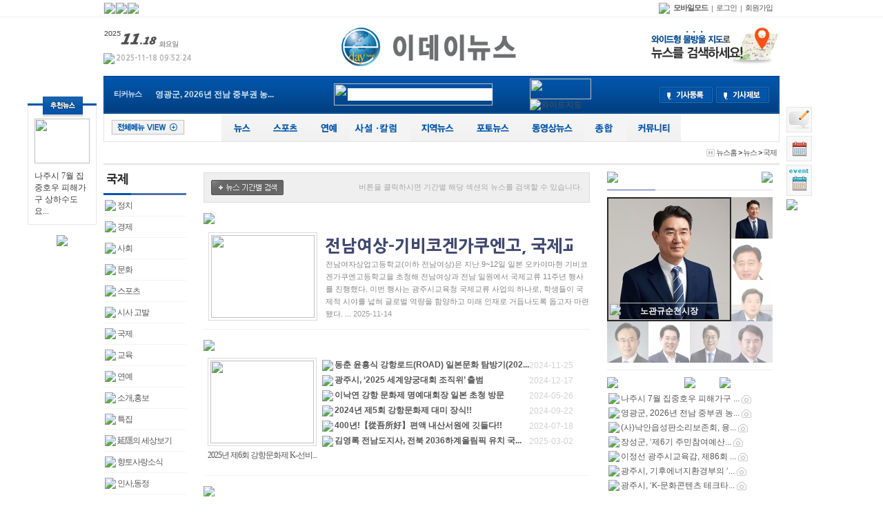

--- FILE ---
content_type: text/html; charset=EUC-KR
request_url: http://edaynews.com/section.php?thread=01r05
body_size: 29323
content:
<!DOCTYPE HTML PUBLIC "-//W3C//DTD HTML 4.01 Transitional//EN" "http://www.w3.org/TR/html4/loose.dtd">
<html>
<head>

<!-- 사이트 타이틀 -->
<title>주식회사 이데이뉴스</title>

<meta name="Generator" content="EditPlus">
<meta name="Author" content="">
<meta name="Keywords" content="">
<meta name="Description" content="">

<!-- 외부스타일시트 링크 선언 -->

<link rel="stylesheet" type="text/css" href="css/style_common.css">
<link rel="stylesheet" type="text/css" href="css/pre_style.css">

<!-- RSS 피드 링크 -->
<link rel="alternate" type="application/rss+xml" href="happynews_rss.php" title="해피뉴스 RSS 피드"/>

<!-- 자바스크립트 파일 링크처리 -->
<script language="javascript" type="text/javascript" src="js/happynews.js"></script>
<script language="javascript" type="text/javascript" src="js/flash_patch.js"></script>
<script language="javascript" type="text/javascript" src="js/layer_move.js"></script>
<script language="javascript" type="text/javascript" src="js/effect.js"></script>
<script language="javascript" type="text/javascript" src="js/change_menu.js"></script>
<script language="javascript" src="js/glm-ajax.js"></script>

<!-- 툴팁 소스 -->
<script type="text/javascript" src="http://ajax.googleapis.com/ajax/libs/jquery/1.3.2/jquery.min.js"></script>
<script type="text/javascript" src="js/stickytooltip.js"></script>
<link rel="stylesheet" type="text/css" href="css/stickytooltip.css" />

<script>
function change_search_date(startDate)
{
	document.getElementById('start_date').value	= startDate;
	document.getElementById('end_date').value	= '';
}
</script>

</head>
<body>
<!--// 툴팁이미지 스크립트 [START] //-->
<div id="dhtmltooltip"></div>
<script type="text/javascript" src="js/happy_main.js"></script>
<!--// 툴팁이미지 스크립트 [END] //-->
<script language="javascript" type="text/javascript" src="js/skin1_tab_menu.js"></script>
<script language="javascript" type="text/javascript" src="js/skin1_arrow_tab.js"></script>

<!-- 팝업창출력 태그명령어 -->

			<SCRIPT language="JavaScript">
				function setCookie( name, value, expiredays )
				{
					var todayDate = new Date();
					todayDate.setDate( todayDate.getDate() + expiredays );
					document.cookie = name + "=" + escape( value ) + "; path=/; expires=" + todayDate.toGMTString() + ";"
				}
				function closeWin( cookie_name, formName, layerName )
				{
					if ( document.forms[formName].no_popup.checked )
						setCookie( cookie_name , "no" , 3);
					document.getElementById(layerName).style.visibility = 'hidden';
				}
				// 메인페이지 제네레이팅 By Kwak16
				function popupGetCookie(c_name)
				{
					var i,x,y,ARRcookies=document.cookie.split(';');
					for (i=0;i<ARRcookies.length;i++)
					{
						x=ARRcookies[i].substr(0,ARRcookies[i].indexOf('='));
						y=ARRcookies[i].substr(ARRcookies[i].indexOf('=')+1);
						x=x.replace(/^\s+|\s+$/g,'');
						if (x==c_name)
						{
							return unescape(y);
						}
					}
				}
			</SCRIPT>
		

<!-- 통계트래킹 -->
<script type="text/javascript">
var gaJsHost = (("https:" == document.location.protocol) ? "https://ssl." : "http://www.");
document.write(unescape("%3Cscript src='" + gaJsHost + "google-analytics.com/ga.js' type='text/javascript'%3E%3C/script%3E"));
</script>
<script type="text/javascript">
try {
var pageTracker = _gat._getTracker("UA-63076659-2");
pageTracker._trackPageview();
} catch(err) {}</script>
<!--좌우퀵배너-->
<!-- 좌측 -->
<div id="menu_fixed" style="text-align:center; width:100px; right:0px;margin-left:-600px;">
<div style="position:relative; z-index:30;">
<div style="position:absolute; top:-10px; left:22px;"><img src="img/skin_icon/make_icon/skin_icon_198.jpg"></div>
</div>
<table cellpadding="0" cellspacing="0" style="width:100%; border-top:3px solid #0255AA;">
<tr>
<td style="border:1px solid #e6e6e6; padding:18px 0px 10px 0px;" align="center">

 <table width=100% border=0 cellspacing=0 cellpadding=0><tr><td valign=top ><table cellspacing="0" style="width:100%" border="0">
	<tr>
		<td align="center">
			<table cellspacing="0" style="width:80px;" border="0">
			<tr>
				<td>
					<a href=detail.php?number=48566&thread=01r03 ><img src="./wys2/file_attach_thumb/2025/11/18/1763427259-53_N_7_80x65_100_2_.jpg" width="80" height="65"></a>
				</td>
			</tr>
			<tr>
				<td align="left" valign="top" class="smfont_pre_01" style="padding-top:10px;">
					<a href=detail.php?number=48566&thread=01r03 >나주시 7월 집중호우 피해가구 상하수도 요...</a>
				</td>
			</tr>
			</table>
		</td>
	</tr>
</table>

 </td></tr>
</table>

</td>
</tr>
</table>
<table cellpadding="0" cellspacing="0" style="width:100%;">
<tr>
<td align="center" style="padding-top:10px;">
 
 
 
 
</td>
</tr>
</table>
<a href="#"><img src="html/premium_skin/img/btn_top.gif" align="absmiddle" border="0" style="margin-top:5px;"></a>
</div>


<!-- 우측 -->
<div id="menu_fixed" style="text-align:left; width:77px; right:0px; margin-left:500px;">
 <div style="display:none;">
<div style="position:relative; z-index:30;">
<div style="position:absolute; top:-50px;"><img src="html/premium_skin/img/icon_skin_select.png" align="absmiddle" class="png24" style="width:77px; height:57px;"></div>
</div>

<img src="html/premium_skin/img/title_colorskin.gif" title="메인스킨을 선택하세요">
<table cellspacing="0" style="width:37px; border:1px solid #e5e5e5; border-top:none; border-left:none; background-color:#f8f8f8;">
<tr>
<td align="center">
<table cellspacing="0" style="margin:5px 0 10px 0;">
<tr>
<td><a href='skin_change.php?num=0'><img src="img/btn_skin00on.gif" border="0" title="레이아웃 메인스킨프리미엄" align="absmiddle" style="margin-bottom:3px;"></a></td>
</tr>
<tr>
<td><a href='skin_change.php?num=240'><img src="img/btn_skin01on.gif" border="0" title="레이아웃 메인스킨복구" align="absmiddle" style="margin-bottom:3px;"></a></td>
</tr>
<tr>
<td><a href='skin_change.php?num=178'><img src="img/btn_skin06.gif" border="0" title="레이아웃 메인스킨1" align="absmiddle" style="margin-bottom:3px;"></a></td>
</tr>
<tr>
<td><a href='skin_change.php?num=320'><img src="img/btn_skin07.gif" border="0" title="레이아웃 메인스킨2" align="absmiddle" style="margin-bottom:3px;"></a></td>
</tr>

<tr>
<td><a href='skin_change.php?num=176'><img src="img/btn_skin03.gif" border="0" title="레이아웃 메인스킨3" align="absmiddle" style="margin-bottom:3px;"></a></td>
</tr>
<tr>
<td><a href='skin_change.php?num=179'><img src="img/btn_skin04.gif" border="0" title="레이아웃 메인스킨4" align="absmiddle" style="margin-bottom:3px;"></a></td>
</tr>
<tr>
<td><a href='skin_change.php?num=181'><img src="img/btn_skin08.gif" border="0" title="레이아웃 메인스킨5" align="absmiddle" style="margin-bottom:3px;"></a></td>
</tr>
<tr>
<td><a href='skin_change.php?num=217'><img src="img/btn_skin05.gif" border="0" title="레이아웃 메인스킨6" align="absmiddle" style="margin-bottom:3px;"></a></td>
</tr>
<tr>
<td><a href='skin_change.php?num=218'><img src="img/btn_skin02.gif" border="0" title="레이아웃 메인스킨7" align="absmiddle" style="margin-bottom:3px;"></a></td>
</tr>
<tr>
<td><a href='skin_change.php?num=211'><img src="img/btn_skin01.gif" border="0" title="레이아웃 메인스킨8" align="absmiddle"></a></td>
</tr>
</table>
</td>
</tr>
</table>
</div>
<a href='happy_inquiry.php'><img src='img/btn_inquiry_main.gif' alt='메인페이지에서 문의' title='문의하기' style='margin-top:5px;'></a>
<div style="margin-top:5px;"><a href="schedule.php"><img src="img/btn_schedule_view.gif" align="absmiddle" border="0" title="일정보기"></a></div>
<div style="margin-top:5px;"><a href="schedule.php?group=festival"><img src="img/btn_schedule_view_01.gif" align="absmiddle" border="0" title="행사일정보기"></a></div>
<div style="margin-top:5px;"><a href="#"><img src="html/premium_skin/img/btn_top.gif" align="absmiddle" border="0"></a></div>

</div>










<!--좌우퀵배너-->

<div id="wrap">
	<div id="top_wrap1">
		<div id="top_wrap1_content"><!--<div style="position:relative; left:0; top:0; z-index:1;">
	<div style="position:absolute; width:0; left:670px; top:0px; z-index:1;">
		<SCRIPT LANGUAGE="JavaScript">FlashMainbody("flash_swf/s_weather_api.swf","130","120",'Transparent');</SCRIPT>
	</div>
</div>-->
<table cellspacing="0" style="width:100%; height:24px;">
<tr>
	<td align="left">
		<table cellspacing="0" border="0">
			<tr>
				<td style="border-left:1px solid #eeeeee;"><a onClick="this.style.behavior='url(#default#homepage)';this.setHomePage('http://edaynews.com')" href="http://edaynews.com"><img src="html/premium_skin/img/title_startsite.gif" align="absmiddle"></a></td>
				<td style="border-left:1px solid #eeeeee;"><a href="#favorite" onClick="add_bookmark_click();" ><img src="html/premium_skin/img/btn_bookmark.gif" align="absmiddle"></a></td>
				<td style="border-left:1px solid #eeeeee; border-right:1px solid #eeeeee;"><a href="./happynews_rss.php"><img src="html/premium_skin/img/btn_rssnews.gif" align="absmiddle"></a></td>
			</tr>
		</table>
	</td>
	<td align="right">
		<table border="0" cellpadding="0" cellspacing="0">
			<tr>
				<td><img src="html/premium_skin/img/mobile_icon.gif" style="margin-right:5px;"></td>
				<td style="padding-right:5px;">
					<a href="http://edaynews.com/index.php?mobile=on" style="color:#555555;"><b class="smfont3">모바일모드</b></a>
				</td>
				<td align="center" style="color:#828282;" class="smfont3">|</td>
				<td style="padding:0px 5px;">
					<a href="happy_member_login.php" class="smfont3" style="color:#555555;">로그인</a>
				</td>
				<td align="center" style="color:#828282;" class="smfont3">|</td>
				<td style="padding:0 10px 0 5px;">
					<a href="happy_member.php?mode=joinus" class="smfont3" style="color:#555555;">회원가입</a>
				</td>
			</tr>
		</table>
	</td>
</tr>
</table>

</div><!--최상단메뉴-->
	</div>
	<div id="content1">
		<!--로고,메뉴,검색-->
<table cellspacing="0" style="width:100%; margin:10px 0 10px 0;">
	<tr>
		<td align="left" width="200">
			<table cellspacing="0">
				<tr>
					<td align="left"><img src='img/date2/year_2025.gif' border='0' align='absmiddle' alt='2025년'><img src='img/date2/mon_11.gif' alt='11월' border='0' align='absmiddle'><img src='img/date2/day_18.gif' alt='18일' border='0' align='absmiddle'><img src='img/date2/day2_tue.gif' alt='tue' border='0' align='absmiddle'></td>
				</tr>
				<tr>
				<td align="left" style="padding-top:7px;">
					<table cellpadding="0" cellspacing="0">
						<tr>
							<td><img src="html/premium_skin/img/news_edit_day.gif" align="absmiddle"></td>
							<td>&nbsp;<img alt="" src="happy_imgmaker.php?fsize=8&news_title=2025-11-18 09:52:24&outfont=NanumGothicExtraBold&fcolor=181,181,181&format=JPG&bgcolor=255,255,255" /></td>
						</tr>
					</table>
				</td>
				</tr>
			</table>
		</td>
		<td align="center">
			<a href="./"><img src='flash_swf/background/logo-1463116803-36.gif' border='0'></a>
		</td>
		<td align="right" width="200">
				<img src=banner_view.php?number=34 width=187 height=57 border=0 align=absmiddle onClick="window.location.href = 'banner_link.php?number=34'" style='cursor:pointer;'  >
		</td>
	</tr>
</table>

<!--메뉴-->
<div style="z-index:0; width:980px;">
	<!--메뉴 layer-->
	<div style="width:100%; height:55px; background-image:url('img/skin_icon/make_icon/skin_icon_206.jpg'); repeat-x;">
		<table cellspacing="0" style="width:100%; height:55px;" border='0'>
			<tr>
				<td style="padding-left:15px;" align="left">
					<table cellspacing="0" border='0'>
						<tr>
							<td style="color:#d2e4f0; font-size:11px;" class="smfont3" width='60'><b>티커뉴스</b></td>
							<td style="color:#d2e4f0;">

								<!-- { {티커뉴스 전체,전체,총1/10개출력,제목30자자름,본문0자자름,#D2E4F0,누락0개,전체뉴스출력,이미지가로픽셀220/20,rows_text_rolling.html,자동,롤링티커}} -->
								
		<script type='text/javascript' src='js/rolling.js'></script>

		<style type='text/css'>
		/* 롤링 스크립트 */
		.rolling_list_area { position:relative; overflow:hidden; }
		.rolling_list_area ul, .rolling_list_area ol { position:absolute; padding:0px; margin:0px; }
		</style>


		<div id='ticker_div' style='font-weight:bold;overflow:hidden;width:220px;'>
		<ul>
			<LI>
	<a href=detail.php?number=48566&thread=01r03  style="color:#D2E4F0;line-height:20px">나주시 7월 집중호우 피해가구 ...</a>
</LI>
<LI>
	<a href=detail.php?number=48565&thread=01r03  style="color:#D2E4F0;line-height:20px">영광군, 2026년 전남 중부권 농...</a>
</LI>
<LI>
	<a href=detail.php?number=48564&thread=01r04  style="color:#D2E4F0;line-height:20px">(사)낙안읍성판소리보존회, 융복...</a>
</LI>
<LI>
	<a href=detail.php?number=48563&thread=01r03  style="color:#D2E4F0;line-height:20px">장성군, ‘제6기 주민참여예산위...</a>
</LI>
<LI>
	<a href=detail.php?number=48562&thread=01r06  style="color:#D2E4F0;line-height:20px">이정선 광주시교육감, 제86회 순...</a>
</LI>
<LI>
	<a href=detail.php?number=48561&thread=01r03  style="color:#D2E4F0;line-height:20px">광주시, 기후에너지환경부의 ‘...</a>
</LI>
<LI>
	<a href=detail.php?number=48560&thread=01r03  style="color:#D2E4F0;line-height:20px">광주시, ‘K-문화콘텐츠 테크타...</a>
</LI>
<LI>
	<a href=detail.php?number=48559&thread=01r03  style="color:#D2E4F0;line-height:20px">광주시·518재단, 5·18 허위사...</a>
</LI>
<LI>
	<a href=detail.php?number=48558&thread=01r03  style="color:#D2E4F0;line-height:20px">장성군, 청렴문화 체험교육 필암...</a>
</LI>
<LI>
	<a href=detail.php?number=48557&thread=01r03  style="color:#D2E4F0;line-height:20px">전남개발공사, ‘청소년 도시 아...</a>
</LI>

		</ul>
		</div>
		<script type='text/javascript'>
		var ticker_div = new RollingList
		(
			'ticker_div',	// dome Element ID,
			'ul',			// ul & ol 태그 명시,
			 height='20' ,// liHeight		: 텍스트의 높이,
			3000,			// gabSpeed		: 정지해 있는 시간,
			30,				// rollSpeed	: 롤링되는 시간,
			5				// startspeed	: 롤링이 시작되는 시간.
		);
		ticker_div.init();
		</script>
		

							</td>
						</tr>
					</table>
				</td>
				<td align="center">
					<script type="text/javascript">
<!--
//자동완성 레이어영역 설정
var line_nums = 8;  //표시될 단어(줄)수
//-->
</script>

<script type="text/javascript" src="js/searchWord.js"></script>

<style type="text/css">
.all_search_box{border:5px solid #0255AA}

/* 검색자동완성 CSS */
#autoSearchPartWrap
{
	position:absolute;
	margin-top:6px;
	width:210px;
	z-index:2;
}

#autoSearchPart
{
	background-color:#ffffff;
	border:1px solid #4f577b;
	display:none;
	overflow:hidden;
	overflow-y:none;
	height:180px;
	width:100%;
}

.listIn
{
	background-color:#f5f5f5;
	cursor:pointer;
}

.listOut
{

}
#autoposition{
	position:relative;
}


</style>


<!-- 통합검색으로 변경 hong -->
<form action="all_search.php" method="get"  style="margin:0px" name="search_form" onSubmit="return go_search()">
<table cellspacing="0" cellpadding="0" border="0">
<tr>
	<td align="left">
		<div style="position:relative; width:230px; height:32px;">
		<div style="position:absolute; width:230px; height:32px; z-index:20;">
			<img src="html/premium_skin/img/bg_search.png" class="png24" style="width:230px; height:32px;" align="absmiddle">
		</div>
		<div style="position:absolute; width:230px; height:32px;z-index:9999;">
		<table cellspacing="0" style="width:100%; height:32px;">
		<tr>
			<!--<td style="padding-left:10px;">
				<table cellspacing="0">
				<tr>
					<td style="border-right:1px solid #f4f4f4;">{*{search_out}}</td>
					<td style="padding-left:3px; border-right:1px solid #f4f4f4;" class="selectbox_size">{*{search_jogun}}</td>
				</tr>
				</table>
			</td>-->
			<td style="padding-left:20px;">
				<input type="text" id="search_word" name="search_word" value='' style="width:100%; height:18px; line-height:18px; padding:0 0 0 0; color:#777777; border:0px;" ><div id="autoposition"><div id="autoSearchPartWrap"><div id="autoSearchPart"></div></div></div>
			</td>
		</tr>
		</table>
		</div>
		</div>

	</td>
	<td style="padding-right:5px;" class="search_png_button">
		<input type="image" src="html/premium_skin/img/btn_search.png" style="width:49px; height:32px;" align="absmiddle">
	</td>
	<td width="150px;">
		<div style="position:relative;">
			<div style="position:absolute; top:-8px;">
				<img src="html/premium_skin/img/icon_search.png" class="png24" style="width:31px; height:16px;" align="absmiddle">
			</div>
		</div>
		<a href="search.php"><img src="html/premium_skin/img/btn_search_detail.png" class="png24" style="width:89px; height:30px;" align="absmiddle"></a> <a href="happy_map.php"><img src="html/premium_skin/img/btn_search_map.png" align="absmiddle" title="와이드지도"></a>
	</td>
</tr>
</table>
</form>

<script>
var searchform = document.search_form;
document.onclick = test;
document.getElementById("autoSearchPart").style.display = "none";
</script>

<!-- { {search_type_select_info} } - 뉴스제목/부제목/본문글/기자이름 선택 -->

				</td>
				<td style="padding-right:15px; width:180px;" align="right">
					<table cellspacing="0">
						<tr>
							<td>
								<a href="gija.php?action=add"><img src="img/skin_icon/make_icon/skin_icon_201.jpg" align="absmiddle"></a>
							</td>
							<td style="padding-left:5px;">
								<a href="bbs_regist.php?id=&b_category=&tb=board_article" style="color:#dce7eb;"><img src="img/skin_icon/make_icon/skin_icon_202.jpg" class="png24" align="absmiddle"></a>
							</td>
						</tr>
					</table>
				</td>
			</tr>
		</table>
	</div>
</div>

<div style="height:40px; background-image:url('html/premium_skin/img/bg_menu_01.gif'); repeat-x; border:1px solid #e4e4e4; border-top:0px;">
	<table cellpadding="0" cellspacing="0" border="0" width="100%">
		<tr>
			<td width="100">
				<img src="img/skin_icon/make_icon/skin_icon_199.jpg" style="margin:0 10px 0 10px; cursor:pointer;" align="absmiddle" alt="OFF" onClick="change2_text('room2_text_1','category1_on','category1_off','1', 'off')" id="category1_off"><img src="img/skin_icon/make_icon/skin_icon_200.jpg" style="margin:0 10px 0 10px; cursor:pointer; display:none;" align="absmiddle" alt="ON" onClick="change2_text('room2_text_1','category1_on','category1_off','1', 'on')" id="category1_on">
			</td>
			<td align="center">
				<!--<table cellpadding="0" cellspacing="0" border="0">
					<tr>
						<td><a href="section.php?thread=22"><img src="img/skin_icon/make_icon/skin_icon_189.jpg" align="absmiddle"></a></td>
						<td><a href="section.php?thread=14"><img src="img/skin_icon/make_icon/skin_icon_190.jpg" align="absmiddle"></a></td>
						<td><a href="section.php?thread=11"><img src="img/skin_icon/make_icon/skin_icon_191.jpg" align="absmiddle"></a></td>
						<td><a href="section.php?thread=21"><img src="img/skin_icon/make_icon/skin_icon_192.jpg" align="absmiddle"></a></td>
						<td><a href="html_file.php?file=normal_area.html&file2=default_area.html"><img src="img/skin_icon/make_icon/skin_icon_193.jpg" align="absmiddle"></td>
						<td><a href="html_file.php?file=normal_only_photo.html"><img src="img/skin_icon/make_icon/skin_icon_194.jpg" align="absmiddle"></a></td>
						<td><a href="html_file.php?file=normal_only_movie.html"><img src="img/skin_icon/make_icon/skin_icon_195.jpg" align="absmiddle"></a></td>
						<td><a href="html_file.php?file=normal_only_ucc.html"><img src="img/skin_icon/make_icon/skin_icon_196.jpg" align="absmiddle"></a></td>
						<td><a href="bbs_index.php"><img src="img/skin_icon/make_icon/skin_icon_197.jpg" align="absmiddle"></a></td>
					</tr>
				</table>-->
				<table cellspacing='0' cellpadding='0' border='0' bgcolor='0255AA'>
	<tr>
		<td><input type='hidden' id='topMenuImg_on_1' value='img/top_menu_img/topmenu_img_1_on.png'>
<input type='hidden' id='topMenuImg_off_1' value='img/top_menu_img/topmenu_img_1_off.png'>
<a href="section.php?thread=01"><img src="img/top_menu_img/topmenu_img_1_off.png" id="topMenuImg_1" align="absmiddle" onMouseOver=" topMenuView(1);" onMouseOut="topMenuBlock(1);" class="png24"  width='60' height='40' ></a>
</td>
		<td><input type='hidden' id='topMenuImg_on_23' value='img/top_menu_img/topmenu_img_23_on.png'>
<input type='hidden' id='topMenuImg_off_23' value='img/top_menu_img/topmenu_img_23_off.png'>
<a href="section.php?thread=01r10"><img src="img/top_menu_img/topmenu_img_23_off.png" id="topMenuImg_23" align="absmiddle" onMouseOver=" topMenuView(23);" onMouseOut="topMenuBlock(23);" class="png24"  width='66' height='40' ></a>
</td>
		<td><input type='hidden' id='topMenuImg_on_13' value='img/top_menu_img/topmenu_img_13_on.png'>
<input type='hidden' id='topMenuImg_off_13' value='img/top_menu_img/topmenu_img_13_off.png'>
<a href="section.php?thread=01r07"><img src="img/top_menu_img/topmenu_img_13_off.png" id="topMenuImg_13" align="absmiddle" onMouseOver=" topMenuView(13);" onMouseOut="topMenuBlock(13);" class="png24"  width='60' height='40' ></a>
</td>
		<td><input type='hidden' id='topMenuImg_on_14' value='img/top_menu_img/topmenu_img_14_on.png'>
<input type='hidden' id='topMenuImg_off_14' value='img/top_menu_img/topmenu_img_14_off.png'>
<a href="section.php?thread=02"><img src="img/top_menu_img/topmenu_img_14_off.png" id="topMenuImg_14" align="absmiddle" onMouseOver=" topMenuView(14);" onMouseOut="topMenuBlock(14);" class="png24"  width='88' height='40' ></a>
</td>
		<td><input type='hidden' id='topMenuImg_on_25' value='img/top_menu_img/topmenu_img_25_on.png'>
<input type='hidden' id='topMenuImg_off_25' value='img/top_menu_img/topmenu_img_25_off.png'>
<a href="html_file.php?file=normal_area.html&file2=default_area.html&now_category=%C1%F6%BF%AA%B4%BA%BD%BA"><img src="img/top_menu_img/topmenu_img_25_off.png" id="topMenuImg_25" align="absmiddle" onMouseOver=" topMenuView(25);" onMouseOut="topMenuBlock(25);" class="png24"  width='82' height='40' ></a>
</td>
		<td><input type='hidden' id='topMenuImg_on_63' value='img/top_menu_img/topmenu_img_63_on.png'>
<input type='hidden' id='topMenuImg_off_63' value='img/top_menu_img/topmenu_img_63_off.png'>
<a href="html_file.php?file=normal_only_photo.html&now_category=%C6%F7%C5%E4%B4%BA%BD%BA"><img src="img/top_menu_img/topmenu_img_63_off.png" id="topMenuImg_63" align="absmiddle" onMouseOver=" topMenuView(63);" onMouseOut="topMenuBlock(63);" class="png24"  width='78' height='40' ></a>
</td>
		<td><input type='hidden' id='topMenuImg_on_71' value='img/top_menu_img/topmenu_img_71_on.png'>
<input type='hidden' id='topMenuImg_off_71' value='img/top_menu_img/topmenu_img_71_off.png'>
<a href="html_file.php?file=normal_only_movie.html&now_category=%B5%BF%BF%B5%BB%F3%B4%BA%BD%BA"><img src="img/top_menu_img/topmenu_img_71_off.png" id="topMenuImg_71" align="absmiddle" onMouseOver=" topMenuView(71);" onMouseOut="topMenuBlock(71);" class="png24"  width='92' height='40' ></a>
</td>
		<td><input type='hidden' id='topMenuImg_on_79' value='img/top_menu_img/topmenu_img_79_on.png'>
<input type='hidden' id='topMenuImg_off_79' value='img/top_menu_img/topmenu_img_79_off.png'>
<a href="section.php?thread=03"><img src="img/top_menu_img/topmenu_img_79_off.png" id="topMenuImg_79" align="absmiddle" onMouseOver=" topMenuView(79);" onMouseOut="topMenuBlock(79);" class="png24"  width='62' height='40' ></a>
</td>
		<td><input type='hidden' id='topMenuImg_on_97' value='img/top_menu_img/topmenu_img_97_on.png'>
<input type='hidden' id='topMenuImg_off_97' value='img/top_menu_img/topmenu_img_97_off.png'>
<a href="bbs_index.php"><img src="img/top_menu_img/topmenu_img_97_off.png" id="topMenuImg_97" align="absmiddle" onMouseOver=" topMenuView(97);" onMouseOut="topMenuBlock(97);" class="png24"  width='78' height='40' ></a>
</td>
</table>

			</td>
			<td width="100"></td>
		</tr>
	</table>
</div>

<STYLE type="text/css">
.topMenuClass{
	position:absolute;
	top:0px;
	left:0px;
	z-index:200;
	width:100%;
	background-color:#ffffff;
}
</STYLE>


<!-- 전체영역 -->
<div style="position:relative; top:0px; left:0px; z-index:150;">

	<!-- 뉴스 -->
	<div id="topMenuLayer_1" onMouseOver='topMenuView(1);' onMouseOut='topMenuBlock(1);' class="topMenuClass" style="display:none;">
	<!--메뉴 layer-->
<div style="position:relative; z-index:100; background-color:#f6f6f6; border:1px solid #dcdbd6; border-top:0px;">
	<table cellpadding="0" cellspacing="0" width="100%">
	<tr>
	<td width="80" align="left" style="padding:20px; border-right:1px solid #dcdbd6;" valign="top">
		<table cellpadding="0" cellspacing="0" class="smfont4">
<tr>
<td><a href="section.php?thread=01"><img alt="" src="happy_imgmaker.php?fsize=13&news_title=뉴스&outfont=NanumGothicExtraBold&fcolor=50,50,50&format=JPG&bgcolor=246,246,246" /></a></td>
</tr>
<tr>
<td style="padding-top:10px;">
 <table border=0 cellpadding="0" cellspacing="0" width=100% class='category'> <tr><td valign=top align=center><table width="90" height="20" cellspacing="0">
<tr>
	<td style="width:10px;" align="center"><img src="html/premium_skin/img/icon_enter_news3.gif" align="absmiddle" style="margin:0 5px 0 0;"></td>
	<td align="left"><a href="section.php?thread=01r01"><font color="#474747" class="smfont3">정치</a></td>
</tr>
</table>
<!--{*{SUB.now_count}} : 카테고리별 갯수 추출-->

</td><tr><td valign=top align=center><table width="90" height="20" cellspacing="0">
<tr>
	<td style="width:10px;" align="center"><img src="html/premium_skin/img/icon_enter_news3.gif" align="absmiddle" style="margin:0 5px 0 0;"></td>
	<td align="left"><a href="section.php?thread=01r02"><font color="#474747" class="smfont3">경제</a></td>
</tr>
</table>
<!--{*{SUB.now_count}} : 카테고리별 갯수 추출-->

</td><tr><td valign=top align=center><table width="90" height="20" cellspacing="0">
<tr>
	<td style="width:10px;" align="center"><img src="html/premium_skin/img/icon_enter_news3.gif" align="absmiddle" style="margin:0 5px 0 0;"></td>
	<td align="left"><a href="section.php?thread=01r03"><font color="#474747" class="smfont3">사회</a></td>
</tr>
</table>
<!--{*{SUB.now_count}} : 카테고리별 갯수 추출-->

</td><tr><td valign=top align=center><table width="90" height="20" cellspacing="0">
<tr>
	<td style="width:10px;" align="center"><img src="html/premium_skin/img/icon_enter_news3.gif" align="absmiddle" style="margin:0 5px 0 0;"></td>
	<td align="left"><a href="section.php?thread=01r04"><font color="#474747" class="smfont3">문화</a></td>
</tr>
</table>
<!--{*{SUB.now_count}} : 카테고리별 갯수 추출-->

</td><tr><td valign=top align=center><table width="90" height="20" cellspacing="0">
<tr>
	<td style="width:10px;" align="center"><img src="html/premium_skin/img/icon_enter_news3.gif" align="absmiddle" style="margin:0 5px 0 0;"></td>
	<td align="left"><a href="section.php?thread=01r10"><font color="#474747" class="smfont3">스포츠</a></td>
</tr>
</table>
<!--{*{SUB.now_count}} : 카테고리별 갯수 추출-->

</td><tr><td valign=top align=center><table width="90" height="20" cellspacing="0">
<tr>
	<td style="width:10px;" align="center"><img src="html/premium_skin/img/icon_enter_news3.gif" align="absmiddle" style="margin:0 5px 0 0;"></td>
	<td align="left"><a href="section.php?thread=01r16"><font color="#474747" class="smfont3">시사 고발</a></td>
</tr>
</table>
<!--{*{SUB.now_count}} : 카테고리별 갯수 추출-->

</td><tr><td valign=top align=center><table width="90" height="20" cellspacing="0">
<tr>
	<td style="width:10px;" align="center"><img src="html/premium_skin/img/icon_enter_news3.gif" align="absmiddle" style="margin:0 5px 0 0;"></td>
	<td align="left"><a href="section.php?thread=01r05"><font color="#474747" class="smfont3">국제</a></td>
</tr>
</table>
<!--{*{SUB.now_count}} : 카테고리별 갯수 추출-->

</td><tr><td valign=top align=center><table width="90" height="20" cellspacing="0">
<tr>
	<td style="width:10px;" align="center"><img src="html/premium_skin/img/icon_enter_news3.gif" align="absmiddle" style="margin:0 5px 0 0;"></td>
	<td align="left"><a href="section.php?thread=01r06"><font color="#474747" class="smfont3">교육</a></td>
</tr>
</table>
<!--{*{SUB.now_count}} : 카테고리별 갯수 추출-->

</td><tr><td valign=top align=center><table width="90" height="20" cellspacing="0">
<tr>
	<td style="width:10px;" align="center"><img src="html/premium_skin/img/icon_enter_news3.gif" align="absmiddle" style="margin:0 5px 0 0;"></td>
	<td align="left"><a href="section.php?thread=01r07"><font color="#474747" class="smfont3">연예</a></td>
</tr>
</table>
<!--{*{SUB.now_count}} : 카테고리별 갯수 추출-->

</td><tr><td valign=top align=center><table width="90" height="20" cellspacing="0">
<tr>
	<td style="width:10px;" align="center"><img src="html/premium_skin/img/icon_enter_news3.gif" align="absmiddle" style="margin:0 5px 0 0;"></td>
	<td align="left"><a href="section.php?thread=01r08"><font color="#474747" class="smfont3">소개,홍보</a></td>
</tr>
</table>
<!--{*{SUB.now_count}} : 카테고리별 갯수 추출-->

</td><tr><td valign=top align=center><table width="90" height="20" cellspacing="0">
<tr>
	<td style="width:10px;" align="center"><img src="html/premium_skin/img/icon_enter_news3.gif" align="absmiddle" style="margin:0 5px 0 0;"></td>
	<td align="left"><a href="section.php?thread=01r09"><font color="#474747" class="smfont3">특집</a></td>
</tr>
</table>
<!--{*{SUB.now_count}} : 카테고리별 갯수 추출-->

</td><tr><td valign=top align=center><table width="90" height="20" cellspacing="0">
<tr>
	<td style="width:10px;" align="center"><img src="html/premium_skin/img/icon_enter_news3.gif" align="absmiddle" style="margin:0 5px 0 0;"></td>
	<td align="left"><a href="section.php?thread=01r11"><font color="#474747" class="smfont3">延隱의 세상보기</a></td>
</tr>
</table>
<!--{*{SUB.now_count}} : 카테고리별 갯수 추출-->

</td><tr><td valign=top align=center><table width="90" height="20" cellspacing="0">
<tr>
	<td style="width:10px;" align="center"><img src="html/premium_skin/img/icon_enter_news3.gif" align="absmiddle" style="margin:0 5px 0 0;"></td>
	<td align="left"><a href="section.php?thread=01r12"><font color="#474747" class="smfont3">향토사랑소식</a></td>
</tr>
</table>
<!--{*{SUB.now_count}} : 카테고리별 갯수 추출-->

</td><tr><td valign=top align=center><table width="90" height="20" cellspacing="0">
<tr>
	<td style="width:10px;" align="center"><img src="html/premium_skin/img/icon_enter_news3.gif" align="absmiddle" style="margin:0 5px 0 0;"></td>
	<td align="left"><a href="section.php?thread=01r13"><font color="#474747" class="smfont3">인사,동정</a></td>
</tr>
</table>
<!--{*{SUB.now_count}} : 카테고리별 갯수 추출-->

</td><tr><td valign=top align=center><table width="90" height="20" cellspacing="0">
<tr>
	<td style="width:10px;" align="center"><img src="html/premium_skin/img/icon_enter_news3.gif" align="absmiddle" style="margin:0 5px 0 0;"></td>
	<td align="left"><a href="section.php?thread=01r14"><font color="#474747" class="smfont3">IT,인터넷,미디어</a></td>
</tr>
</table>
<!--{*{SUB.now_count}} : 카테고리별 갯수 추출-->

</td><tr><td valign=top align=center><table width="90" height="20" cellspacing="0">
<tr>
	<td style="width:10px;" align="center"><img src="html/premium_skin/img/icon_enter_news3.gif" align="absmiddle" style="margin:0 5px 0 0;"></td>
	<td align="left"><a href="section.php?thread=01r15"><font color="#474747" class="smfont3">결혼,육아</a></td>
</tr>
</table>
<!--{*{SUB.now_count}} : 카테고리별 갯수 추출-->

</td><tr><td valign=top align=center></td></table>
</td>
</tr>
</table>




	</td>
	<td align="left" style="border-right:1px solid #dcdbd6; padding:20px;" valign="top">
		<table cellpadding="0" cellspacing="0" width="100%">
		<tr>
			<td>
			<table width=100% border=0 cellspacing=0 cellpadding=0><tr><td valign=top ><table cellspacing="0" style="width:100%;" border="0">
<tr>
	<td align="left" width="105">
		<a href=detail.php?number=48566&thread=01r03 ><img src="./wys2/file_attach_thumb/2025/11/18/1763427259-53_N_7_120x120_100_2_.jpg" width="120" height="100"></a>
	</td>
	<td align="left" style="padding-left:10px;" valign="top">
		<table cellspacing="0">
			<tr>
				<td class="smfont_main_title" style="padding-bottom:3px;">
					<a href=detail.php?number=48566&thread=01r03 ><b>나주시 7월 집중호우 피해가구 ...</b></a>
				</td>
			</tr>
			<tr>
				<td class="smfont_main_01" valign="top" style="padding-top:5px;">

					<a href=detail.php?number=48566&thread=01r03 >  나주시가 7월 집중호우로 피해를 입은 시민들의 부담을 덜기 위해 특별재난지역 지정에 따라 상하수도 요금 감면을 시행한다.
 
나주시(시장 윤병태)는 지난 7월 집중호우 피해를 입은 수도사용 가구에 대해 11월 ...</a> <font style="color:#858585;">2025-11-18</font>

				</td>
			</tr>
		</table>
	</td>
</tr>
</table>

 </td></tr>
</table>
			</td>
		</tr>
		<tr>
			<td>
			<table width=100% border=0 cellspacing=0 cellpadding=0><tr><td valign=top ><table cellspacing="0" border="0" style="margin-top:10px;">
<tr>
<td class="smfont_main_title">
	<a href=detail.php?number=48565&thread=01r03  style="font-size:12px; color:#6c6c6c;"><b>영광군, 2026년 전남 중부권 농촌 돌봄서비...</b></a>
</td>
<td style="padding-left:5px;"><img src=img/ico_photo.gif border=0 align=absmiddle></td>
<td style="padding-left:5px; color:#bbbbbb;" class="smfont2">사회</td>
</tr>
</table>

 </td></tr>
</table>
			<table width=100% border=0 cellspacing=0 cellpadding=0><tr><td valign=top ><table cellspacing="0" border="0" style="margin-top:10px;">
<tr>
<td class="smfont_main_title">
	<a href=detail.php?number=48564&thread=01r04  style="font-size:12px; color:#6c6c6c;">(사)낙안읍성판소리보존회, 융복합 공연 &l...</a>
</td>
<td style="padding-left:5px;"><img src=img/ico_photo.gif border=0 align=absmiddle></td>
<td style="padding-left:5px; color:#bbbbbb;" class="smfont2">문화</td>
</tr>
</table>

 </td></tr>
<tr><td valign=top ><table cellspacing="0" border="0" style="margin-top:10px;">
<tr>
<td class="smfont_main_title">
	<a href=detail.php?number=48563&thread=01r03  style="font-size:12px; color:#6c6c6c;">장성군, ‘제6기 주민참여예산위원회 위촉...</a>
</td>
<td style="padding-left:5px;"><img src=img/ico_photo.gif border=0 align=absmiddle></td>
<td style="padding-left:5px; color:#bbbbbb;" class="smfont2">사회</td>
</tr>
</table>

 </td></tr>
<tr><td valign=top ><table cellspacing="0" border="0" style="margin-top:10px;">
<tr>
<td class="smfont_main_title">
	<a href=detail.php?number=48556&thread=01r03  style="font-size:12px; color:#6c6c6c;">나주시, ‘2025 사회적경제 한마당’ 개최</a>
</td>
<td style="padding-left:5px;"><img src=img/ico_photo.gif border=0 align=absmiddle></td>
<td style="padding-left:5px; color:#bbbbbb;" class="smfont2">사회</td>
</tr>
</table>

 </td></tr>
<tr><td valign=top ><table cellspacing="0" border="0" style="margin-top:10px;">
<tr>
<td class="smfont_main_title">
	<a href=detail.php?number=48555&thread=01r03  style="font-size:12px; color:#6c6c6c;">영광군, 2025 바다가꿈 프로젝트 우수사례 ...</a>
</td>
<td style="padding-left:5px;"><img src=img/ico_photo.gif border=0 align=absmiddle></td>
<td style="padding-left:5px; color:#bbbbbb;" class="smfont2">사회</td>
</tr>
</table>

 </td></tr>
</table>
			</td>
		</tr>
		</table>
		<div style="border-top:1px solid #dcdbd6; border-bottom:1px solid #ffffff; margin-top:10px;"></div>
		<table cellpadding="0" cellspacing="0" width="100%">
		<tr>
			<td>
			<table width=100% border=0 cellspacing=0 cellpadding=0><tr><td valign=top ><table cellspacing="0" border="0" style="margin-top:10px;">
<tr>
<td class="smfont_main_title">
	<a href=detail.php?number=48551&thread=01r03  style="font-size:12px; color:#6c6c6c;"><b>순천시, 2026년 유기질비료와 유기농업자재...</b></a>
</td>
<td style="padding-left:5px;"></td>
<td style="padding-left:5px; color:#bbbbbb;" class="smfont2">사회</td>
</tr>
</table>

 </td></tr>
</table>
			<table width=100% border=0 cellspacing=0 cellpadding=0><tr><td valign=top ><table cellspacing="0" border="0" style="margin-top:10px;">
<tr>
<td class="smfont_main_title">
	<a href=detail.php?number=48549&thread=01r03  style="font-size:12px; color:#6c6c6c;">나주시, 인허가 사전진단 서비스로 행정 디...</a>
</td>
<td style="padding-left:5px;"><img src=img/ico_photo.gif border=0 align=absmiddle></td>
<td style="padding-left:5px; color:#bbbbbb;" class="smfont2">사회</td>
</tr>
</table>

 </td></tr>
<tr><td valign=top ><table cellspacing="0" border="0" style="margin-top:10px;">
<tr>
<td class="smfont_main_title">
	<a href=detail.php?number=48543&thread=01r03  style="font-size:12px; color:#6c6c6c;">장세일 영광군수, 친환경 벼 매입 현장 방...</a>
</td>
<td style="padding-left:5px;"><img src=img/ico_photo.gif border=0 align=absmiddle></td>
<td style="padding-left:5px; color:#bbbbbb;" class="smfont2">사회</td>
</tr>
</table>

 </td></tr>
<tr><td valign=top ><table cellspacing="0" border="0" style="margin-top:10px;">
<tr>
<td class="smfont_main_title">
	<a href=detail.php?number=48534&thread=01r03  style="font-size:12px; color:#6c6c6c;">나주미래교육지원센터, ‘민관산학 연계 진...</a>
</td>
<td style="padding-left:5px;"><img src=img/ico_photo.gif border=0 align=absmiddle></td>
<td style="padding-left:5px; color:#bbbbbb;" class="smfont2">사회</td>
</tr>
</table>

 </td></tr>
</table>
			</td>
		</tr>
		</table>
	</td>
	<td width="240"  align="left" style="border-right:1px solid #dcdbd6; padding:20px;" valign="top">
		<table cellpadding="0" cellspacing="0" width="100%">
		<tr>
			<td>
			<table width=100% border=0 cellspacing=0 cellpadding=0><tr><td valign=top ><style type="text/css">
	
	.alpha_layer_03 {
	position:absolute;
	width:240px; 
	height:30px;
	top:85px;
	left:0px;
	z-index:10;
	filter:alpha(opacity=60); 
	-moz-opacity:0.6; 
	opacity:0.6; 
	background-color:#000000;

	}
	
	.alpha_layer_04 {
	position:absolute;
	top:85px;
	left:0px;
	z-index:10;
	width:240px;
	height:30px;
	line-height:28px;
	text-align:center;
	}

	.alpha_layer_04 a {color:#ffffff;}

</style>


<table cellspacing="0" width="100%">
	<tr>
		<td>
			<div style="position:relative; width:240px; height:115px;">
				<div class="alpha_layer_03"></div>
				<div class="alpha_layer_04"><b><a href=detail.php?number=48566&thread=01r03>나주시 7월 집중호우 피해가구 상하...</a></b></div>
				<a href=detail.php?number=48566&thread=01r03 ><img src="./wys2/file_attach_thumb/2025/11/18/1763427259-53_N_7_240x115_100_2_.jpg" width="240" height="115"></a>
			</div>
		</td>
	</tr>
</table>



 </td></tr>
</table>
			</td>
		</tr>
		<tr>
			<td>
			<table width=100% border=0 cellspacing=0 cellpadding=0><tr><td valign=top ><table cellspacing="0" border="0" style="margin-top:10px;">
<tr>
<td class="smfont_main_title">
	<a href=detail.php?number=48565&thread=01r03  style="font-size:12px; color:#6c6c6c;"><b>영광군, 2026년 전남 중부권 농촌 돌...</b></a>
</td>
</tr>
</table>

 </td></tr>
</table>
			<table width=100% border=0 cellspacing=0 cellpadding=0><tr><td valign=top ><table cellspacing="0" border="0" style="margin-top:10px;">
<tr>
<td class="smfont_main_title">
	<a href=detail.php?number=48564&thread=01r04  style="font-size:12px; color:#6c6c6c;">(사)낙안읍성판소리보존회, 융복합 ...</a>
</td>
</tr>
</table>

 </td></tr>
<tr><td valign=top ><table cellspacing="0" border="0" style="margin-top:10px;">
<tr>
<td class="smfont_main_title">
	<a href=detail.php?number=48563&thread=01r03  style="font-size:12px; color:#6c6c6c;">장성군, ‘제6기 주민참여예산위원회...</a>
</td>
</tr>
</table>

 </td></tr>
</table>
			</td>
		</tr>
		</table>
		<div style="border-top:1px solid #dcdbd6; border-bottom:1px solid #ffffff; margin-top:10px;"></div>
		<table cellpadding="0" cellspacing="0" width="100%">
		<tr>
			<td>
			<table width=100% border=0 cellspacing=0 cellpadding=0><tr><td valign=top ><table cellspacing="0" border="0" style="margin-top:10px;">
<tr>
<td class="smfont_main_title">
	<a href=detail.php?number=48562&thread=01r06  style="font-size:12px; color:#6c6c6c;"><b>이정선 광주시교육감, 제86회 순국선...</b></a>
</td>
</tr>
</table>

 </td></tr>
</table>
			<table width=100% border=0 cellspacing=0 cellpadding=0><tr><td valign=top ><table cellspacing="0" border="0" style="margin-top:10px;">
<tr>
<td class="smfont_main_title">
	<a href=detail.php?number=48561&thread=01r03  style="font-size:12px; color:#6c6c6c;">광주시, 기후에너지환경부의 ‘탄소...</a>
</td>
</tr>
</table>

 </td></tr>
<tr><td valign=top ><table cellspacing="0" border="0" style="margin-top:10px;">
<tr>
<td class="smfont_main_title">
	<a href=detail.php?number=48560&thread=01r03  style="font-size:12px; color:#6c6c6c;">광주시, ‘K-문화콘텐츠 테크타운 조...</a>
</td>
</tr>
</table>

 </td></tr>
<tr><td valign=top ><table cellspacing="0" border="0" style="margin-top:10px;">
<tr>
<td class="smfont_main_title">
	<a href=detail.php?number=48558&thread=01r03  style="font-size:12px; color:#6c6c6c;">장성군, 청렴문화 체험교육 필암서원...</a>
</td>
</tr>
</table>

 </td></tr>
<tr><td valign=top ><table cellspacing="0" border="0" style="margin-top:10px;">
<tr>
<td class="smfont_main_title">
	<a href=detail.php?number=48557&thread=01r03  style="font-size:12px; color:#6c6c6c;">전남개발공사, ‘청소년 도시 아카데...</a>
</td>
</tr>
</table>

 </td></tr>
<tr><td valign=top ><table cellspacing="0" border="0" style="margin-top:10px;">
<tr>
<td class="smfont_main_title">
	<a href=detail.php?number=48556&thread=01r03  style="font-size:12px; color:#6c6c6c;">나주시, ‘2025 사회적경제 한마당’...</a>
</td>
</tr>
</table>

 </td></tr>
</table>
			</td>
		</tr>
		</table>
	</td>
	<td width="130" align="center" style="padding:20px 0px;" valign="top">
		<table cellpadding="0" cellspacing="0">
		<tr>
			<td></td>
		</tr>
		<tr>
			<td style="padding-top:20px;" align="right"><a href="javascript:void(0);" onclick="topMenuBlock2(1)"><img src="html/premium_skin/img/btn_layer_close.gif" align="absmiddle"></a></span></td>
		</tr>
		</table>
	</td>
	</tr>
	</table>
</div>
<div style="border-bottom:3px solid #0255AA;"></div>

	</div>

	<!-- 스포츠 -->
	<div id="topMenuLayer_23" onMouseOver='topMenuView(23);' onMouseOut='topMenuBlock(23);' class="topMenuClass" style="display:none;">
	<!--메뉴 layer-->
<div style="position:relative; z-index:100; background-color:#f6f6f6; border:1px solid #dcdbd6; border-top:0px;">
	<table cellpadding="0" cellspacing="0" width="100%">
	<tr>
	<td width="80" align="left" style="padding:20px; border-right:1px solid #dcdbd6;" valign="top">
		<table cellpadding="0" cellspacing="0" class="smfont4">
<tr>
<td><a href="section.php?thread=03r04"><img alt="" src="happy_imgmaker.php?fsize=13&news_title=스포츠&outfont=NanumGothicExtraBold&fcolor=50,50,50&format=JPG&bgcolor=246,246,246" /></a></td>
</tr>
<tr>
<td style="padding-top:10px;"> <table border=0 cellpadding="0" cellspacing="0" width=100% class='category'> <tr><td valign=top align=center><table width="90" height="20" cellspacing="0">
<tr>
	<td style="width:10px;" align="center"><img src="html/premium_skin/img/icon_enter_news3.gif" align="absmiddle" style="margin:0 5px 0 0;"></td>
	<td align="left"><a href="section.php?thread=01r10r01"><font color="#474747" class="smfont3">스포츠일반</a></td>
</tr>
</table>
<!--{*{SUB.now_count}} : 카테고리별 갯수 추출-->

</td><tr><td valign=top align=center><table width="90" height="20" cellspacing="0">
<tr>
	<td style="width:10px;" align="center"><img src="html/premium_skin/img/icon_enter_news3.gif" align="absmiddle" style="margin:0 5px 0 0;"></td>
	<td align="left"><a href="section.php?thread=01r10r02"><font color="#474747" class="smfont3">축구</a></td>
</tr>
</table>
<!--{*{SUB.now_count}} : 카테고리별 갯수 추출-->

</td><tr><td valign=top align=center><table width="90" height="20" cellspacing="0">
<tr>
	<td style="width:10px;" align="center"><img src="html/premium_skin/img/icon_enter_news3.gif" align="absmiddle" style="margin:0 5px 0 0;"></td>
	<td align="left"><a href="section.php?thread=01r10r03"><font color="#474747" class="smfont3">수영종목</a></td>
</tr>
</table>
<!--{*{SUB.now_count}} : 카테고리별 갯수 추출-->

</td><tr><td valign=top align=center><table width="90" height="20" cellspacing="0">
<tr>
	<td style="width:10px;" align="center"><img src="html/premium_skin/img/icon_enter_news3.gif" align="absmiddle" style="margin:0 5px 0 0;"></td>
	<td align="left"><a href="section.php?thread=01r10r04"><font color="#474747" class="smfont3">야구</a></td>
</tr>
</table>
<!--{*{SUB.now_count}} : 카테고리별 갯수 추출-->

</td><tr><td valign=top align=center><table width="90" height="20" cellspacing="0">
<tr>
	<td style="width:10px;" align="center"><img src="html/premium_skin/img/icon_enter_news3.gif" align="absmiddle" style="margin:0 5px 0 0;"></td>
	<td align="left"><a href="section.php?thread=01r10r05"><font color="#474747" class="smfont3">스포츠(기타종목)</a></td>
</tr>
</table>
<!--{*{SUB.now_count}} : 카테고리별 갯수 추출-->

</td><tr><td valign=top align=center><table width="90" height="20" cellspacing="0">
<tr>
	<td style="width:10px;" align="center"><img src="html/premium_skin/img/icon_enter_news3.gif" align="absmiddle" style="margin:0 5px 0 0;"></td>
	<td align="left"><a href="section.php?thread=01r10r06"><font color="#474747" class="smfont3">농구</a></td>
</tr>
</table>
<!--{*{SUB.now_count}} : 카테고리별 갯수 추출-->

</td><tr><td valign=top align=center><table width="90" height="20" cellspacing="0">
<tr>
	<td style="width:10px;" align="center"><img src="html/premium_skin/img/icon_enter_news3.gif" align="absmiddle" style="margin:0 5px 0 0;"></td>
	<td align="left"><a href="section.php?thread=01r10r07"><font color="#474747" class="smfont3">배구</a></td>
</tr>
</table>
<!--{*{SUB.now_count}} : 카테고리별 갯수 추출-->

</td><tr><td valign=top align=center><table width="90" height="20" cellspacing="0">
<tr>
	<td style="width:10px;" align="center"><img src="html/premium_skin/img/icon_enter_news3.gif" align="absmiddle" style="margin:0 5px 0 0;"></td>
	<td align="left"><a href="section.php?thread=01r10r08"><font color="#474747" class="smfont3">골프</a></td>
</tr>
</table>
<!--{*{SUB.now_count}} : 카테고리별 갯수 추출-->

</td><tr><td valign=top align=center></td></table></td>
</tr>
</table>








	</td>
	<td width="240"  align="left" style="border-right:1px solid #dcdbd6; padding:20px;" valign="top">
		<table cellpadding="0" cellspacing="0" width="100%">
		<tr>
			<td>
			<table width=100% border=0 cellspacing=0 cellpadding=0><tr><td valign=top ><style type="text/css">
	
	.alpha_layer_03 {
	position:absolute;
	width:240px; 
	height:30px;
	top:85px;
	left:0px;
	z-index:10;
	filter:alpha(opacity=60); 
	-moz-opacity:0.6; 
	opacity:0.6; 
	background-color:#000000;

	}
	
	.alpha_layer_04 {
	position:absolute;
	top:85px;
	left:0px;
	z-index:10;
	width:240px;
	height:30px;
	line-height:28px;
	text-align:center;
	}

	.alpha_layer_04 a {color:#ffffff;}

</style>


<table cellspacing="0" width="100%">
	<tr>
		<td>
			<div style="position:relative; width:240px; height:115px;">
				<div class="alpha_layer_03"></div>
				<div class="alpha_layer_04"><b><a href=detail.php?number=48474&thread=01r03>제28회 영광군 생활체육한마당 개최</a></b></div>
				<a href=detail.php?number=48474&thread=01r03 ><img src="./wys2/file_attach_thumb/2025/11/07/1762482998-60_N_7_240x115_100_2_.jpg" width="240" height="115"></a>
			</div>
		</td>
	</tr>
</table>



 </td></tr>
</table>
			</td>
		</tr>
		<tr>
			<td>
			<table width=100% border=0 cellspacing=0 cellpadding=0><tr><td valign=top ><table cellspacing="0" border="0" style="margin-top:10px;">
<tr>
<td class="smfont_main_title">
	<a href=detail.php?number=48467&thread=01r03  style="font-size:12px; color:#6c6c6c;"><b>광주 남구, 클라우드 FC 선수단 2026...</b></a>
</td>
</tr>
</table>

 </td></tr>
</table>
			<table width=100% border=0 cellspacing=0 cellpadding=0><tr><td valign=top ><table cellspacing="0" border="0" style="margin-top:10px;">
<tr>
<td class="smfont_main_title">
	<a href=detail.php?number=48437&thread=01r03  style="font-size:12px; color:#6c6c6c;">순천시, 종합스포츠파크 문체부 공모...</a>
</td>
</tr>
</table>

 </td></tr>
<tr><td valign=top ><table cellspacing="0" border="0" style="margin-top:10px;">
<tr>
<td class="smfont_main_title">
	<a href=detail.php?number=48426&thread=01r03  style="font-size:12px; color:#6c6c6c;">광주시, 역사민속박물관서 '광주자원...</a>
</td>
</tr>
</table>

 </td></tr>
</table>
			</td>
		</tr>
		</table>
		<div style="border-top:1px solid #dcdbd6; border-bottom:1px solid #ffffff; margin-top:10px;"></div>
		<table cellpadding="0" cellspacing="0" width="100%">
		<tr>
			<td>
			<table width=100% border=0 cellspacing=0 cellpadding=0><tr><td valign=top ><table cellspacing="0" border="0" style="margin-top:10px;">
<tr>
<td class="smfont_main_title">
	<a href=detail.php?number=48387&thread=01r10  style="font-size:12px; color:#6c6c6c;"><b>영광의 아들! 이우민 복싱챔피언, 2...</b></a>
</td>
</tr>
</table>

 </td></tr>
</table>
			<table width=100% border=0 cellspacing=0 cellpadding=0><tr><td valign=top ><table cellspacing="0" border="0" style="margin-top:10px;">
<tr>
<td class="smfont_main_title">
	<a href=detail.php?number=48377&thread=01r03  style="font-size:12px; color:#6c6c6c;">제37회 전라남도생활체육대축전 폐막</a>
</td>
</tr>
</table>

 </td></tr>
<tr><td valign=top ><table cellspacing="0" border="0" style="margin-top:10px;">
<tr>
<td class="smfont_main_title">
	<a href=detail.php?number=48376&thread=01r03  style="font-size:12px; color:#6c6c6c;">제37회 전라남도생활체육대축전 폐막</a>
</td>
</tr>
</table>

 </td></tr>
<tr><td valign=top ><table cellspacing="0" border="0" style="margin-top:10px;">
<tr>
<td class="smfont_main_title">
	<a href=detail.php?number=48350&thread=01r10  style="font-size:12px; color:#6c6c6c;">나주시, KLPGA 대회서 ‘나주배’ 홍...</a>
</td>
</tr>
</table>

 </td></tr>
<tr><td valign=top ><table cellspacing="0" border="0" style="margin-top:10px;">
<tr>
<td class="smfont_main_title">
	<a href=detail.php?number=48344&thread=01r10  style="font-size:12px; color:#6c6c6c;">광주시, 2028년 전국체육대회 유치 ...</a>
</td>
</tr>
</table>

 </td></tr>
<tr><td valign=top ><table cellspacing="0" border="0" style="margin-top:10px;">
<tr>
<td class="smfont_main_title">
	<a href=detail.php?number=48283&thread=01r03  style="font-size:12px; color:#6c6c6c;">‘LPGA BMW 레이디스 챔피언십’ 대...</a>
</td>
</tr>
</table>

 </td></tr>
</table>
			</td>
		</tr>
		</table>
	</td>
	<td align="left" style="border-right:1px solid #dcdbd6; padding:20px;" valign="top">
		<table cellpadding="0" cellspacing="0" width="100%">
		<tr>
			<td>
			<table width=100% border=0 cellspacing=0 cellpadding=0><tr><td valign=top ><table cellspacing="0" style="width:100%;" border="0">
<tr>
	<td align="left" width="105">
		<a href=detail.php?number=48474&thread=01r03 ><img src="./wys2/file_attach_thumb/2025/11/07/1762482998-60_N_7_120x120_100_2_.jpg" width="120" height="100"></a>
	</td>
	<td align="left" style="padding-left:10px;" valign="top">
		<table cellspacing="0">
			<tr>
				<td class="smfont_main_title" style="padding-bottom:3px;">
					<a href=detail.php?number=48474&thread=01r03 ><b>제28회 영광군 생활체육한마당 ...</b></a>
				</td>
			</tr>
			<tr>
				<td class="smfont_main_01" valign="top" style="padding-top:5px;">

					<a href=detail.php?number=48474&thread=01r03 > 
영광군(군수 장세일)은 생활체육 동호인들의 화합과 열정을 나누는 축제, 제28회 영광군생활체육한마당을 오는 11월 15일부터 16일까지 이틀간 영광스포티움과 종목별 경기장에서 개최한다. 회식은 15일 오전 10시...</a> <font style="color:#858585;">2025-11-07</font>

				</td>
			</tr>
		</table>
	</td>
</tr>
</table>

 </td></tr>
</table>
			</td>
		</tr>
		</table>
		<div style="border-top:1px solid #dcdbd6; border-bottom:1px solid #ffffff; margin-top:10px;"></div>
		<table cellpadding="0" cellspacing="0" width="100%">
		<tr>
			<td style="padding-top:10px;">
			<table width=100% border=0 cellspacing=0 cellpadding=0><tr><td valign=top ><table cellspacing="0" style="width:100%;" border="0">
<tr>
	<td align="left" width="105">
		<a href=detail.php?number=48467&thread=01r03 ><img src="./wys2/file_attach_thumb/2025/11/07/1762477333-59_N_7_120x120_100_2_.jpg" width="120" height="100"></a>
	</td>
	<td align="left" style="padding-left:10px;" valign="top">
		<table cellspacing="0">
			<tr>
				<td class="smfont_main_title" style="padding-bottom:3px;">
					<a href=detail.php?number=48467&thread=01r03 ><b>광주 남구, 클라우드 FC 선수단 ...</b></a>
				</td>
			</tr>
			<tr>
				<td class="smfont_main_01" valign="top" style="padding-top:5px;">

					<a href=detail.php?number=48467&thread=01r03 >
 광주 남구(구청장 김병내)는 고향사랑 지정기부로 모은 후원금으로 내년 아프리카 세네갈에서 열리는 &lsquo;정신장애인 풋살 세계 대회&rsquo; 출전을 준비 중인 남구 정신장애인 풋살팀 클라우드 FC 지원에 나선...</a> <font style="color:#858585;">2025-11-07</font>

				</td>
			</tr>
		</table>
	</td>
</tr>
</table>

 </td></tr>
</table>
			</td>
		</tr>
		</table>
		<div style="border-top:1px solid #dcdbd6; border-bottom:1px solid #ffffff; margin-top:10px;"></div>
		<table cellpadding="0" cellspacing="0" width="100%">
		<tr>
			<td>
			<table width=100% border=0 cellspacing=0 cellpadding=0><tr><td valign=top ><table cellspacing="0" border="0" style="margin-top:10px;">
<tr>
<td class="smfont_main_title">
	<a href=detail.php?number=48437&thread=01r03 ><b>순천시, 종합스포츠파크 문체부 공모 선정</b></a>
</td>
<td style="padding-left:5px;"><img src=img/ico_photo.gif border=0 align=absmiddle></td>
<td style="padding-left:5px; color:#bbbbbb;" class="smfont2">사회</td>
</tr>
</table>

 </td></tr>
</table>
			<table width=100% border=0 cellspacing=0 cellpadding=0><tr><td valign=top ><table cellspacing="0" border="0" style="margin-top:10px;">
<tr>
<td class="smfont_main_title_s">
	<a href=detail.php?number=48426&thread=01r03 >광주시, 역사민속박물관서 '광주자원봉사박...</a>
</td>
<td style="padding-left:5px;"><img src=img/ico_photo.gif border=0 align=absmiddle></td>
<td style="padding-left:5px; color:#bbbbbb;" class="smfont2">사회</td>
</tr>
</table>

 </td></tr>
<tr><td valign=top ><table cellspacing="0" border="0" style="margin-top:10px;">
<tr>
<td class="smfont_main_title_s">
	<a href=detail.php?number=48387&thread=01r10 >영광의 아들! 이우민 복싱챔피언, 2차 방어...</a>
</td>
<td style="padding-left:5px;"><img src=img/ico_photo.gif border=0 align=absmiddle></td>
<td style="padding-left:5px; color:#bbbbbb;" class="smfont2">스포츠</td>
</tr>
</table>

 </td></tr>
<tr><td valign=top ><table cellspacing="0" border="0" style="margin-top:10px;">
<tr>
<td class="smfont_main_title_s">
	<a href=detail.php?number=48377&thread=01r03 >제37회 전라남도생활체육대축전 폐막</a>
</td>
<td style="padding-left:5px;"><img src=img/ico_photo.gif border=0 align=absmiddle></td>
<td style="padding-left:5px; color:#bbbbbb;" class="smfont2">사회</td>
</tr>
</table>

 </td></tr>
<tr><td valign=top ><table cellspacing="0" border="0" style="margin-top:10px;">
<tr>
<td class="smfont_main_title_s">
	<a href=detail.php?number=48376&thread=01r03 >제37회 전라남도생활체육대축전 폐막</a>
</td>
<td style="padding-left:5px;"><img src=img/ico_photo.gif border=0 align=absmiddle></td>
<td style="padding-left:5px; color:#bbbbbb;" class="smfont2">사회</td>
</tr>
</table>

 </td></tr>
</table>
			</td>
		</tr>
		</table>
		
	</td>
	
	<td width="130" align="center" style="padding:20px 0px;" valign="top">
		<table cellpadding="0" cellspacing="0">
		<tr>
			<td></td>
		</tr>
		<tr>
			<td style="padding-top:20px;" align="right"><a href="javascript:void(0);" onclick="topMenuBlock2(23)"><img src="html/premium_skin/img/btn_layer_close.gif" align="absmiddle"></a></span></td>
		</tr>
		</table>
	</td>
	</tr>
	</table>
</div>
<div style="border-bottom:3px solid #0255AA;"></div>

	</div>

	<!-- 연예 -->
	<div id="topMenuLayer_13" onMouseOver='topMenuView(13);' onMouseOut='topMenuBlock(13);' class="topMenuClass" style="display:none;">
	<!--메뉴 layer-->
<div style="position:relative; z-index:100; background-color:#f6f6f6; border:1px solid #dcdbd6; border-top:0px;">
	<table cellpadding="0" cellspacing="0" width="100%">
	<tr>
	<td width="80" align="left" style="padding:20px; border-right:1px solid #dcdbd6;" valign="top">
		<table cellpadding="0" cellspacing="0" class="smfont4">
<tr>
	<td><a href="section.php?thread=11"><img alt="" src="happy_imgmaker.php?fsize=13&news_title=연예&outfont=NanumGothicExtraBold&fcolor=50,50,50&format=JPG&bgcolor=246,246,246" /></a></td>
</tr>
<tr>
	<td style="padding-top:10px;">
		<table border=0 cellpadding="0" cellspacing="0" width=100% class='category'> <tr><td valign=top align=center></td></table>
	</td>
</tr>
</table>


	</td>
	<td align="left" style="border-right:1px solid #dcdbd6; padding:20px;" valign="top">
		<table cellpadding="0" cellspacing="0" width="100%">
		<tr>
			<td>
			<table width=100% border=0 cellspacing=0 cellpadding=0><tr><td valign=top ><table cellspacing="0" style="width:100%;" border="0">
<tr>
	<td align="center">
		<a href=detail.php?number=48175&thread=01r03 ><img src="./wys2/file_attach_thumb/2025/10/03/1759456689-76_N_7_120x90_100_2_.jpg" width="120" height="90"></a>
	</td>
</tr>
<tr>
	<td align="center" valign="top"  style="padding-top:10px;">
		<table cellpadding="0" cellspacing="0" width="120">
		<tr>
		<td align="left" class="smfont_pre_01">
		<a href=detail.php?number=48175&thread=01r03 ><b>‘2025 나주영산강축제’, 홍보대사...</b></a>
		</td>
		<tr>
		<td align="left" class="smfont_main_01" style="padding-top:5px;">
		<a href=detail.php?number=48175&thread=01r03 >  나주시가 고향 출신 국민배우 정보석 씨를 2년 연속 &lsquo;나...</a>
		</td>
		</tr>
		</table>
	</td>
</tr>
</table>

 </td>
<td valign=top ><table cellspacing="0" style="width:100%;" border="0">
<tr>
	<td align="center">
		<a href=detail.php?number=47597&thread=01r07 ><img src="./wys2/file_attach_thumb/2025/08/03/1754189510-44_N_7_120x90_100_2_.jpg" width="120" height="90"></a>
	</td>
</tr>
<tr>
	<td align="center" valign="top"  style="padding-top:10px;">
		<table cellpadding="0" cellspacing="0" width="120">
		<tr>
		<td align="left" class="smfont_pre_01">
		<a href=detail.php?number=47597&thread=01r07 ><b> ‘무궁화 장성대축제’, ‘썸머뮤직...</b></a>
		</td>
		<tr>
		<td align="left" class="smfont_main_01" style="padding-top:5px;">
		<a href=detail.php?number=47597&thread=01r07 > 
장성군이 후텁지근한 여름을 시원하게 보낼 수 있는 다양한 행...</a>
		</td>
		</tr>
		</table>
	</td>
</tr>
</table>

 </td>
<td valign=top ><table cellspacing="0" style="width:100%;" border="0">
<tr>
	<td align="center">
		<a href=detail.php?number=47238&thread=01r03 ><img src="./wys2/file_attach_thumb/2025/06/25/1750810427-17_N_7_120x90_100_2_.jpg" width="120" height="90"></a>
	</td>
</tr>
<tr>
	<td align="center" valign="top"  style="padding-top:10px;">
		<table cellpadding="0" cellspacing="0" width="120">
		<tr>
		<td align="left" class="smfont_pre_01">
		<a href=detail.php?number=47238&thread=01r03 ><b>광주 남구, ‘개그맨 이정수’ 토크 ...</b></a>
		</td>
		<tr>
		<td align="left" class="smfont_main_01" style="padding-top:5px;">
		<a href=detail.php?number=47238&thread=01r03 > 광주 남구(구청장 김병내)는 오는 7월 제14회 세계 인구의 날을...</a>
		</td>
		</tr>
		</table>
	</td>
</tr>
</table>

 </td></tr>
</table>
			</td>
		</tr>
		</table>
		<div style="border-top:1px solid #dcdbd6; border-bottom:1px solid #ffffff; margin-top:10px;"></div>
		<table cellpadding="0" cellspacing="0" width="100%">
		<tr>
			<td>
			<table width=100% border=0 cellspacing=0 cellpadding=0><tr><td valign=top ><table cellspacing="0" border="0" style="margin-top:10px;">
<tr>
<td class="smfont_main_title">
	<a href=detail.php?number=46896&thread=01r03  style="font-size:12px; color:#6c6c6c;"><b>개그맨 이승윤 '2025 영광아카데미' 강연</b></a>
</td>
<td style="padding-left:5px;"><img src=img/ico_photo.gif border=0 align=absmiddle></td>
<td style="padding-left:5px; color:#bbbbbb;" class="smfont2">사회</td>
</tr>
</table>

 </td></tr>
</table>
			<table width=100% border=0 cellspacing=0 cellpadding=0><tr><td valign=top ><table cellspacing="0" border="0" style="margin-top:10px;">
<tr>
<td class="smfont_main_title">
	<a href=detail.php?number=46591&thread=01r04  style="font-size:12px; color:#6c6c6c;">‘영광군 청소년 연기교실’, 추가신청 접...</a>
</td>
<td style="padding-left:5px;"><img src=img/ico_photo.gif border=0 align=absmiddle></td>
<td style="padding-left:5px; color:#bbbbbb;" class="smfont2">문화</td>
</tr>
</table>

 </td></tr>
<tr><td valign=top ><table cellspacing="0" border="0" style="margin-top:10px;">
<tr>
<td class="smfont_main_title">
	<a href=detail.php?number=46193&thread=01r04  style="font-size:12px; color:#6c6c6c;">영광군 명예 홍보대사,  흥행보증 수표‘최...</a>
</td>
<td style="padding-left:5px;"><img src=img/ico_photo.gif border=0 align=absmiddle></td>
<td style="padding-left:5px; color:#bbbbbb;" class="smfont2">문화</td>
</tr>
</table>

 </td></tr>
<tr><td valign=top ><table cellspacing="0" border="0" style="margin-top:10px;">
<tr>
<td class="smfont_main_title">
	<a href=detail.php?number=45701&thread=01r03  style="font-size:12px; color:#6c6c6c;">순천만국가정원, 새해 첫날 1만3천명 방문!...</a>
</td>
<td style="padding-left:5px;"><img src=img/ico_photo.gif border=0 align=absmiddle></td>
<td style="padding-left:5px; color:#bbbbbb;" class="smfont2">사회</td>
</tr>
</table>

 </td></tr>
<tr><td valign=top ><table cellspacing="0" border="0" style="margin-top:10px;">
<tr>
<td class="smfont_main_title">
	<a href=detail.php?number=45302&thread=01r03  style="font-size:12px; color:#6c6c6c;">광주 남구, 광주 유일 ‘심뇌혈관 질환 예...</a>
</td>
<td style="padding-left:5px;"><img src=img/ico_photo.gif border=0 align=absmiddle></td>
<td style="padding-left:5px; color:#bbbbbb;" class="smfont2">사회</td>
</tr>
</table>

 </td></tr>
<tr><td valign=top ><table cellspacing="0" border="0" style="margin-top:10px;">
<tr>
<td class="smfont_main_title">
	<a href=detail.php?number=45107&thread=01r04  style="font-size:12px; color:#6c6c6c;">김영록 전남도지사, 김수미 국민배우 애도</a>
</td>
<td style="padding-left:5px;"></td>
<td style="padding-left:5px; color:#bbbbbb;" class="smfont2">문화</td>
</tr>
</table>

 </td></tr>
</table>
			</td>
		</tr>
		</table>
	</td>
	<td width="240"  align="left" style="border-right:1px solid #dcdbd6; padding:20px;" valign="top">
		<table cellpadding="0" cellspacing="0" width="100%">
		<tr>
			<td>
			<table width=100% border=0 cellspacing=0 cellpadding=0><tr><td valign=top ><style type="text/css">
	
	.alpha_layer_03 {
	position:absolute;
	width:240px; 
	height:30px;
	top:85px;
	left:0px;
	z-index:10;
	filter:alpha(opacity=60); 
	-moz-opacity:0.6; 
	opacity:0.6; 
	background-color:#000000;

	}
	
	.alpha_layer_04 {
	position:absolute;
	top:85px;
	left:0px;
	z-index:10;
	width:240px;
	height:30px;
	line-height:28px;
	text-align:center;
	}

	.alpha_layer_04 a {color:#ffffff;}

</style>


<table cellspacing="0" width="100%">
	<tr>
		<td>
			<div style="position:relative; width:240px; height:115px;">
				<div class="alpha_layer_03"></div>
				<div class="alpha_layer_04"><b><a href=detail.php?number=48175&thread=01r03>‘2025 나주영산강축제’, 홍보대사...</a></b></div>
				<a href=detail.php?number=48175&thread=01r03 ><img src="./wys2/file_attach_thumb/2025/10/03/1759456689-76_N_7_240x115_100_2_.jpg" width="240" height="115"></a>
			</div>
		</td>
	</tr>
</table>



 </td></tr>
</table>
			</td>
		</tr>
		<tr>
			<td>
			<table width=100% border=0 cellspacing=0 cellpadding=0><tr><td valign=top ><table cellspacing="0" border="0" style="margin-top:10px;">
<tr>
<td class="smfont_main_title">
	<a href=detail.php?number=47597&thread=01r07  style="font-size:12px; color:#6c6c6c;"><b> ‘무궁화 장성대축제’, ‘썸머뮤직...</b></a>
</td>
</tr>
</table>

 </td></tr>
</table>
			<table width=100% border=0 cellspacing=0 cellpadding=0><tr><td valign=top ><table cellspacing="0" border="0" style="margin-top:10px;">
<tr>
<td class="smfont_main_title">
	<a href=detail.php?number=47238&thread=01r03  style="font-size:12px; color:#6c6c6c;">광주 남구, ‘개그맨 이정수’ 토크 ...</a>
</td>
</tr>
</table>

 </td></tr>
<tr><td valign=top ><table cellspacing="0" border="0" style="margin-top:10px;">
<tr>
<td class="smfont_main_title">
	<a href=detail.php?number=46896&thread=01r03  style="font-size:12px; color:#6c6c6c;">개그맨 이승윤 '2025 영광아카데미' ...</a>
</td>
</tr>
</table>

 </td></tr>
</table>
			</td>
		</tr>
		</table>
		<div style="border-top:1px solid #dcdbd6; border-bottom:1px solid #ffffff; margin-top:10px;"></div>
		<table cellpadding="0" cellspacing="0" width="100%">
		<tr>
			<td>
			<table width=100% border=0 cellspacing=0 cellpadding=0><tr><td valign=top ><table cellspacing="0" border="0" style="margin-top:10px;">
<tr>
<td class="smfont_main_title">
	<a href=detail.php?number=46591&thread=01r04  style="font-size:12px; color:#6c6c6c;"><b>‘영광군 청소년 연기교실’, 추가신...</b></a>
</td>
</tr>
</table>

 </td></tr>
</table>
			<table width=100% border=0 cellspacing=0 cellpadding=0><tr><td valign=top ><table cellspacing="0" border="0" style="margin-top:10px;">
<tr>
<td class="smfont_main_title">
	<a href=detail.php?number=46193&thread=01r04  style="font-size:12px; color:#6c6c6c;">영광군 명예 홍보대사,  흥행보증 수...</a>
</td>
</tr>
</table>

 </td></tr>
<tr><td valign=top ><table cellspacing="0" border="0" style="margin-top:10px;">
<tr>
<td class="smfont_main_title">
	<a href=detail.php?number=45701&thread=01r03  style="font-size:12px; color:#6c6c6c;">순천만국가정원, 새해 첫날 1만3천명...</a>
</td>
</tr>
</table>

 </td></tr>
<tr><td valign=top ><table cellspacing="0" border="0" style="margin-top:10px;">
<tr>
<td class="smfont_main_title">
	<a href=detail.php?number=45302&thread=01r03  style="font-size:12px; color:#6c6c6c;">광주 남구, 광주 유일 ‘심뇌혈관 질...</a>
</td>
</tr>
</table>

 </td></tr>
<tr><td valign=top ><table cellspacing="0" border="0" style="margin-top:10px;">
<tr>
<td class="smfont_main_title">
	<a href=detail.php?number=45085&thread=01r04  style="font-size:12px; color:#6c6c6c;">장성군 백양사, 2024년 산사음악회</a>
</td>
</tr>
</table>

 </td></tr>
<tr><td valign=top ><table cellspacing="0" border="0" style="margin-top:10px;">
<tr>
<td class="smfont_main_title">
	<a href=detail.php?number=45056&thread=01r04  style="font-size:12px; color:#6c6c6c;">윤택·크리스 존슨·김준수, 전남도 ...</a>
</td>
</tr>
</table>

 </td></tr>
</table>
			</td>
		</tr>
		</table>
	</td>
	<td width="130" align="center" style="padding:20px 0px;" valign="top">
		<table cellpadding="0" cellspacing="0">
		<tr>
			<td></td>
		</tr>
		<tr>
			<td style="padding-top:20px;" align="right"><a href="javascript:void(0);" onclick="topMenuBlock2(13)"><img src="html/premium_skin/img/btn_layer_close.gif" align="absmiddle"></a></span></td>
		</tr>
		</table>
	</td>
	</tr>
	</table>
</div>
<div style="border-bottom:3px solid #0255AA;"></div>

	</div>

	<!-- 플러스 -->
	<div id="topMenuLayer_14" onMouseOver='topMenuView(14);' onMouseOut='topMenuBlock(14);' class="topMenuClass" style="display:none;">
	<!--메뉴 layer-->
<div style="position:relative; z-index:100; background-color:#f6f6f6; border:1px solid #dcdbd6; border-top:0px;">
	<table cellpadding="0" cellspacing="0" width="100%">
	<tr>
	<td width="80" align="left" style="padding:20px; border-right:1px solid #dcdbd6;" valign="top">
		<table cellpadding="0" cellspacing="0" class="smfont4">
<tr>
<td><a href="section.php?thread=21"><img alt="" src="happy_imgmaker.php?fsize=13&news_title=사설ㆍ칼럼&outfont=NanumGothicExtraBold&fcolor=50,50,50&format=JPG&bgcolor=246,246,246" /></a></td>
</tr>
<tr>
<td style="padding-top:10px;">
 <table border=0 cellpadding="0" cellspacing="0" width=100% class='category'> <tr><td valign=top align=center><table width="90" height="20" cellspacing="0">
<tr>
	<td style="width:10px;" align="center"><img src="html/premium_skin/img/icon_enter_news3.gif" align="absmiddle" style="margin:0 5px 0 0;"></td>
	<td align="left"><a href="section.php?thread=02r07"><font color="#474747" class="smfont3">강대의칼럼</a></td>
</tr>
</table>
<!--{*{SUB.now_count}} : 카테고리별 갯수 추출-->

</td><tr><td valign=top align=center><table width="90" height="20" cellspacing="0">
<tr>
	<td style="width:10px;" align="center"><img src="html/premium_skin/img/icon_enter_news3.gif" align="absmiddle" style="margin:0 5px 0 0;"></td>
	<td align="left"><a href="section.php?thread=02r08"><font color="#474747" class="smfont3">김세곤칼럼</a></td>
</tr>
</table>
<!--{*{SUB.now_count}} : 카테고리별 갯수 추출-->

</td><tr><td valign=top align=center><table width="90" height="20" cellspacing="0">
<tr>
	<td style="width:10px;" align="center"><img src="html/premium_skin/img/icon_enter_news3.gif" align="absmiddle" style="margin:0 5px 0 0;"></td>
	<td align="left"><a href="section.php?thread=02r05"><font color="#474747" class="smfont3">데스크칼럼</a></td>
</tr>
</table>
<!--{*{SUB.now_count}} : 카테고리별 갯수 추출-->

</td><tr><td valign=top align=center><table width="90" height="20" cellspacing="0">
<tr>
	<td style="width:10px;" align="center"><img src="html/premium_skin/img/icon_enter_news3.gif" align="absmiddle" style="margin:0 5px 0 0;"></td>
	<td align="left"><a href="section.php?thread=02r02"><font color="#474747" class="smfont3">e -독자칼럼</a></td>
</tr>
</table>
<!--{*{SUB.now_count}} : 카테고리별 갯수 추출-->

</td><tr><td valign=top align=center><table width="90" height="20" cellspacing="0">
<tr>
	<td style="width:10px;" align="center"><img src="html/premium_skin/img/icon_enter_news3.gif" align="absmiddle" style="margin:0 5px 0 0;"></td>
	<td align="left"><a href="section.php?thread=02r01"><font color="#474747" class="smfont3">오피니언,해설</a></td>
</tr>
</table>
<!--{*{SUB.now_count}} : 카테고리별 갯수 추출-->

</td><tr><td valign=top align=center></td></table></td>
</tr>
</table>






	</td>
	<td align="left" style="border-right:1px solid #dcdbd6; padding:20px;" valign="top">
		<table cellpadding="0" cellspacing="0" width="100%">
		<tr>
			<td>
			<table width=100% border=0 cellspacing=0 cellpadding=0><tr><td valign=top ><table cellspacing="0" style="width:100%;" border="0">
<tr>
	<td align="left" width="105">
		<a href=detail.php?number=45448&thread=02r07 ><img src="./wys2/file_attach_thumb/2024/12/05/1733388694-58_N_7_120x120_100_2_.jpg" width="120" height="100"></a>
	</td>
	<td align="left" style="padding-left:10px;" valign="top">
		<table cellspacing="0">
			<tr>
				<td class="smfont_main_title" style="padding-bottom:3px;">
					<a href=detail.php?number=45448&thread=02r07 ><b>무송헌&lt;茂松軒&gt;글씨에 놀...</b></a>
				</td>
			</tr>
			<tr>
				<td class="smfont_main_01" valign="top" style="padding-top:5px;">

					<a href=detail.php?number=45448&thread=02r07 > 한산(漢山)그룹 소산(小山) 김재근 회장은 지난 3일 보내온 톡 글에서 사훈으로, 대지(大志, 큰 뜻을 세우고), 영속(永續, 천년토록 함께), 보국(報國, 나라와 세상에 은혜를 갚는다.)으로 밝혔다.
 
한&middot;일...</a> <font style="color:#858585;">2024-12-05</font>

				</td>
			</tr>
		</table>
	</td>
</tr>
</table>

 </td></tr>
</table></td>
		</tr>
		<tr>
			<td>
			<table width=100% border=0 cellspacing=0 cellpadding=0><tr><td valign=top ><table cellspacing="0" border="0" style="margin-top:10px;">
<tr>
<td class="smfont_main_title">
	<a href=detail.php?number=41257&thread=02r07  style="font-size:12px; color:#6c6c6c;"><b>&lt;강대의 칼럼&gt;おもいやり지장(地藏菩薩)상(像) ...</b></a>
</td>
<td style="padding-left:5px;"><img src=img/ico_photo.gif border=0 align=absmiddle></td>
<td style="padding-left:5px; color:#bbbbbb;" class="smfont2">강대의칼럼</td>
</tr>
</table>

 </td></tr>
</table>
			<table width=100% border=0 cellspacing=0 cellpadding=0><tr><td valign=top ><table cellspacing="0" border="0" style="margin-top:10px;">
<tr>
<td class="smfont_main_title">
	<a href=detail.php?number=39681&thread=02r07  style="font-size:12px; color:#6c6c6c;">&lt;강대의 칼럼&gt;지역민의 발전 위한 일상회복지원...</a>
</td>
<td style="padding-left:5px;"><img src=img/ico_photo.gif border=0 align=absmiddle></td>
<td style="padding-left:5px; color:#bbbbbb;" class="smfont2">강대의칼럼</td>
</tr>
</table>

 </td></tr>
<tr><td valign=top ><table cellspacing="0" border="0" style="margin-top:10px;">
<tr>
<td class="smfont_main_title">
	<a href=detail.php?number=39675&thread=02r07  style="font-size:12px; color:#6c6c6c;">&lt;강대의칼럼&gt;향우(장학)회 운영에 대한 고언(苦...</a>
</td>
<td style="padding-left:5px;"><img src=img/ico_photo.gif border=0 align=absmiddle></td>
<td style="padding-left:5px; color:#bbbbbb;" class="smfont2">강대의칼럼</td>
</tr>
</table>

 </td></tr>
</table></td>
		</tr>
		</table>
		<div style="border-top:1px solid #dcdbd6; border-bottom:1px solid #ffffff; margin-top:10px;"></div>
		<table cellpadding="0" cellspacing="0" width="100%">
		<tr>
			<td><table width=100% border=0 cellspacing=0 cellpadding=0><tr><td valign=top ><table cellspacing="0" border="0" style="margin-top:10px;">
<tr>
<td class="smfont_main_title">
	<a href=detail.php?number=39357&thread=02r07  style="font-size:12px; color:#6c6c6c;"><b>&lt;강대의 칼럼&gt; 한 인물(人物)에 대한 현창(顯彰...</b></a>
</td>
<td style="padding-left:5px;"><img src=img/ico_photo.gif border=0 align=absmiddle></td>
<td style="padding-left:5px; color:#bbbbbb;" class="smfont2">강대의칼럼</td>
</tr>
</table>

 </td></tr>
</table>
			<table width=100% border=0 cellspacing=0 cellpadding=0><tr><td valign=top ><table cellspacing="0" border="0" style="margin-top:10px;">
<tr>
<td class="smfont_main_title">
	<a href=detail.php?number=39280&thread=02r07  style="font-size:12px; color:#6c6c6c;">&lt;강대의 칼럼&gt; 대한민국의 자랑 “영광 9경”, ...</a>
</td>
<td style="padding-left:5px;"><img src=img/ico_photo.gif border=0 align=absmiddle></td>
<td style="padding-left:5px; color:#bbbbbb;" class="smfont2">강대의칼럼</td>
</tr>
</table>

 </td></tr>
<tr><td valign=top ><table cellspacing="0" border="0" style="margin-top:10px;">
<tr>
<td class="smfont_main_title">
	<a href=detail.php?number=38033&thread=02r07  style="font-size:12px; color:#6c6c6c;">&lt;강대의 칼럼&gt;6.1 지방선거, 국운을 좌우한다!</a>
</td>
<td style="padding-left:5px;"><img src=img/ico_photo.gif border=0 align=absmiddle></td>
<td style="padding-left:5px; color:#bbbbbb;" class="smfont2">강대의칼럼</td>
</tr>
</table>

 </td></tr>
<tr><td valign=top ><table cellspacing="0" border="0" style="margin-top:10px;">
<tr>
<td class="smfont_main_title">
	<a href=detail.php?number=37111&thread=02r07  style="font-size:12px; color:#6c6c6c;">수은 강항의 역사적 현장을 직시(直視)해 보다&lt;난...</a>
</td>
<td style="padding-left:5px;"><img src=img/ico_photo.gif border=0 align=absmiddle></td>
<td style="padding-left:5px; color:#bbbbbb;" class="smfont2">강대의칼럼</td>
</tr>
</table>

 </td></tr>
<tr><td valign=top ><table cellspacing="0" border="0" style="margin-top:10px;">
<tr>
<td class="smfont_main_title">
	<a href=detail.php?number=36646&thread=02r07  style="font-size:12px; color:#6c6c6c;">&lt;강대의 칼럼&gt; 수은 강항의 역사적 현장을 직시...</a>
</td>
<td style="padding-left:5px;"><img src=img/ico_photo.gif border=0 align=absmiddle></td>
<td style="padding-left:5px; color:#bbbbbb;" class="smfont2">강대의칼럼</td>
</tr>
</table>

 </td></tr>
</table></td>
		</tr>
		</table>
	</td>
	<td width="240"  align="left" style="border-right:1px solid #dcdbd6; padding:20px;" valign="top">
		<table cellpadding="0" cellspacing="0" width="100%">
		<tr>
			<td>
			<table width=100% border=0 cellspacing=0 cellpadding=0><tr><td valign=top ><style type="text/css">
	
	.alpha_layer_03 {
	position:absolute;
	width:240px; 
	height:30px;
	top:85px;
	left:0px;
	z-index:10;
	filter:alpha(opacity=60); 
	-moz-opacity:0.6; 
	opacity:0.6; 
	background-color:#000000;

	}
	
	.alpha_layer_04 {
	position:absolute;
	top:85px;
	left:0px;
	z-index:10;
	width:240px;
	height:30px;
	line-height:28px;
	text-align:center;
	}

	.alpha_layer_04 a {color:#ffffff;}

</style>


<table cellspacing="0" width="100%">
	<tr>
		<td>
			<div style="position:relative; width:240px; height:115px;">
				<div class="alpha_layer_03"></div>
				<div class="alpha_layer_04"><b><a href=detail.php?number=40523&thread=02r08>&lt;김세곤 칼럼&gt; 조선의 ...</a></b></div>
				<a href=detail.php?number=40523&thread=02r08 ><img src="./wys2/file_attach_thumb/2023/04/11/1681173588-16_N_7_240x115_100_2_.jpg" width="240" height="115"></a>
			</div>
		</td>
	</tr>
</table>



 </td></tr>
</table></td>
		</tr>
		<tr>
			<td>
			<table width=100% border=0 cellspacing=0 cellpadding=0><tr><td valign=top ><table cellspacing="0" border="0" style="margin-top:10px;">
<tr>
<td class="smfont_main_title">
	<a href=detail.php?number=40523&thread=02r08  style="font-size:12px; color:#6c6c6c;"><b>&lt;김세곤 칼럼&gt; 조선의 청백리&#...</b></a>
</td>
</tr>
</table>

 </td></tr>
</table>
			<table width=100% border=0 cellspacing=0 cellpadding=0><tr><td valign=top ><table cellspacing="0" border="0" style="margin-top:10px;">
<tr>
<td class="smfont_main_title">
	<a href=detail.php?number=40455&thread=02r08  style="font-size:12px; color:#6c6c6c;">&lt;김세곤 칼럼&gt; 조선의 청백리&#...</a>
</td>
</tr>
</table>

 </td></tr>
<tr><td valign=top ><table cellspacing="0" border="0" style="margin-top:10px;">
<tr>
<td class="smfont_main_title">
	<a href=detail.php?number=40406&thread=02r08  style="font-size:12px; color:#6c6c6c;">&lt;김세곤 칼럼&gt; 조선의 청백리&#...</a>
</td>
</tr>
</table>

 </td></tr>
</table></td>
		</tr>
		</table>
		<div style="border-top:1px solid #dcdbd6; border-bottom:1px solid #ffffff; margin-top:10px;"></div>
		<table cellpadding="0" cellspacing="0" width="100%">
		<tr>
			<td><table width=100% border=0 cellspacing=0 cellpadding=0><tr><td valign=top ><table cellspacing="0" border="0" style="margin-top:10px;">
<tr>
<td class="smfont_main_title">
	<a href=detail.php?number=40225&thread=02r08  style="font-size:12px; color:#6c6c6c;"><b>&lt;김세곤 칼럼&gt; 조선의 청백리 &...</b></a>
</td>
</tr>
</table>

 </td></tr>
</table>
			<table width=100% border=0 cellspacing=0 cellpadding=0><tr><td valign=top ><table cellspacing="0" border="0" style="margin-top:10px;">
<tr>
<td class="smfont_main_title">
	<a href=detail.php?number=40149&thread=02r08  style="font-size:12px; color:#6c6c6c;">&lt;김세곤칼럼&gt; 일본에서 만난 강...</a>
</td>
</tr>
</table>

 </td></tr>
<tr><td valign=top ><table cellspacing="0" border="0" style="margin-top:10px;">
<tr>
<td class="smfont_main_title">
	<a href=detail.php?number=40027&thread=02r08  style="font-size:12px; color:#6c6c6c;">&lt;김세곤 칼럼&gt; 조선의 청백리 &...</a>
</td>
</tr>
</table>

 </td></tr>
<tr><td valign=top ><table cellspacing="0" border="0" style="margin-top:10px;">
<tr>
<td class="smfont_main_title">
	<a href=detail.php?number=40020&thread=02r08  style="font-size:12px; color:#6c6c6c;">&lt;김세곤칼럼&gt; 일본에서 만난 강...</a>
</td>
</tr>
</table>

 </td></tr>
<tr><td valign=top ><table cellspacing="0" border="0" style="margin-top:10px;">
<tr>
<td class="smfont_main_title">
	<a href=detail.php?number=40003&thread=02r08  style="font-size:12px; color:#6c6c6c;">&lt;김세곤 칼럼&gt; 조선의 청백리 -...</a>
</td>
</tr>
</table>

 </td></tr>
</table></td>
		</tr>
		</table>
	</td>
	<td width="130" align="center" style="padding:20px 0px;" valign="top">
		<table cellpadding="0" cellspacing="0">
		<tr>
			<td></td>
		</tr>
		<tr>
			<td style="padding-top:20px;" align="right"><a href="javascript:void(0);" onclick="topMenuBlock2(14)"><img src="html/premium_skin/img/btn_layer_close.gif" align="absmiddle"></a></span></td>
		</tr>
		</table>
	</td>
	</tr>
	</table>
</div>
<div style="border-bottom:3px solid #0255AA;"></div>

	</div>

	<!-- 지역 -->
	<div id="topMenuLayer_25" onMouseOver='topMenuView(25);' onMouseOut='topMenuBlock(25);' class="topMenuClass" style="display:none;">
	<!--메뉴 layer-->
<div style="position:relative; z-index:100; background-color:#f6f6f6; border:1px solid #dcdbd6; border-top:0px;">
	<table cellpadding="0" cellspacing="0" width="100%">
	<tr>
	<td width="80" align="left" style="padding:20px; border-right:1px solid #dcdbd6;" valign="top">
		<table class="smfont4" cellspacing="0" cellpadding="0">
<tbody>
<tr>
	<td><a href="html_file.php?file=normal_area.html&amp;file2=default_area.html&amp;now_category=지역뉴스"><img alt="" src="happy_imgmaker.php?fsize=13&amp;news_title=지역뉴스&amp;outfont=NanumGothicExtraBold&amp;fcolor=50,50,50&amp;format=JPG&amp;bgcolor=246,246,246" /></a></td>
</tr>
<tr>
	<td style="padding-top: 10px">
		<!--지역명 리스트-->
		<table style="width: 90px" cellspacing="0" cellpadding="0" border="0">
		<tbody>
		<tr>
			<td style="width: 10px" height="20" align="center"><img style="margin: 0px 5px 0px 0px" alt="" align="absMiddle" src="html/premium_skin/img/icon_enter_news3.gif" /></td>
			<td class="smfont3" align="left"><a href="html_file.php?file=normal_area_auto.html&amp;file2=default_area.html&amp;area=서울&amp;now_category=서울">서울</a></td>
		</tr>
		<tr>
			<td style="width: 10px" height="20" align="center"><img style="margin: 0px 5px 0px 0px" alt="" align="absMiddle" src="html/premium_skin/img/icon_enter_news3.gif" /></td>
			<td class="smfont3" align="left"><a href="html_file.php?file=normal_area_auto.html&amp;file2=default_area.html&amp;area=대전&amp;now_category=대전">대전</a></td>
		</tr>
		<tr>
			<td style="width: 10px" height="20" align="center"><img style="margin: 0px 5px 0px 0px" alt="" align="absMiddle" src="html/premium_skin/img/icon_enter_news3.gif" /></td>
			<td class="smfont3" align="left"><a href="html_file.php?file=normal_area_auto.html&amp;file2=default_area.html&amp;area=대구&amp;now_category=대구">대구</a></td>
		</tr>
		<tr>
			<td style="width: 10px" height="20" align="center"><img style="margin: 0px 5px 0px 0px" alt="" align="absMiddle" src="html/premium_skin/img/icon_enter_news3.gif" /></td>
			<td class="smfont3" align="left"><a href="html_file.php?file=normal_area_auto.html&amp;file2=default_area.html&amp;area=부산&amp;now_category=부산">부산</a></td>
		</tr>
		<tr>
			<td style="width: 10px" height="20" align="center"><img style="margin: 0px 5px 0px 0px" alt="" align="absMiddle" src="html/premium_skin/img/icon_enter_news3.gif" /></td>
			<td class="smfont3" align="left"><a href="html_file.php?file=normal_area_auto.html&amp;file2=default_area.html&amp;area=울산&amp;now_category=울산">울산</a></td>
		</tr>
		<tr>
			<td style="width: 10px" height="20" align="center"><img style="margin: 0px 5px 0px 0px" alt="" align="absMiddle" src="html/premium_skin/img/icon_enter_news3.gif" /></td>
			<td class="smfont3" align="left"><a href="html_file.php?file=normal_area_auto.html&amp;file2=default_area.html&amp;area=광주&amp;now_category=광주">광주</a></td>
		</tr>
		<tr>
			<td style="width: 10px" height="20" align="center"><img style="margin: 0px 5px 0px 0px" alt="" align="absMiddle" src="html/premium_skin/img/icon_enter_news3.gif" /></td>
			<td class="smfont3" align="left"><a href="html_file.php?file=normal_area_auto.html&amp;file2=default_area.html&amp;area=인천&amp;now_category=인천">인천</a></td>
		</tr>
		<tr>
			<td style="width: 10px" height="20" align="center"><img style="margin: 0px 5px 0px 0px" alt="" align="absMiddle" src="html/premium_skin/img/icon_enter_news3.gif" /></td>
			<td class="smfont3" align="left"><a href="html_file.php?file=normal_area_auto.html&amp;file2=default_area.html&amp;area=경기&amp;now_category=경기">경기</a></td>
		</tr>
		<tr>
			<td style="width: 10px" height="20" align="center"><img style="margin: 0px 5px 0px 0px" alt="" align="absMiddle" src="html/premium_skin/img/icon_enter_news3.gif" /></td>
			<td class="smfont3" align="left"><a href="html_file.php?file=normal_area_auto.html&amp;file2=default_area.html&amp;area=경북&amp;now_category=경북">경북</a></td>
		</tr>
		<tr>
			<td style="width: 10px" height="20" align="center"><img style="margin: 0px 5px 0px 0px" alt="" align="absMiddle" src="html/premium_skin/img/icon_enter_news3.gif" /></td>
			<td class="smfont3" align="left"><a href="html_file.php?file=normal_area_auto.html&amp;file2=default_area.html&amp;area=경남&amp;now_category=경남">경남</a></td>
		</tr>
		<tr>
			<td style="width: 10px" height="20" align="center"><img style="margin: 0px 5px 0px 0px" alt="" align="absMiddle" src="html/premium_skin/img/icon_enter_news3.gif" /></td>
			<td class="smfont3" align="left"><a href="html_file.php?file=normal_area_auto.html&amp;file2=default_area.html&amp;area=전북&amp;now_category=전북">전북</a></td>
		</tr>
		<tr>
			<td style="width: 10px" height="20" align="center"><img style="margin: 0px 5px 0px 0px" alt="" align="absMiddle" src="html/premium_skin/img/icon_enter_news3.gif" /></td>
			<td class="smfont3" align="left"><a href="html_file.php?file=normal_area_auto.html&amp;file2=default_area.html&amp;area=전남&amp;now_category=전남">전남</a></td>
		</tr>
		<tr>
			<td style="width: 10px" height="20" align="center"><img style="margin: 0px 5px 0px 0px" alt="" align="absMiddle" src="html/premium_skin/img/icon_enter_news3.gif" /></td>
			<td class="smfont3" align="left"><a href="html_file.php?file=normal_area_auto.html&amp;file2=default_area.html&amp;area=충북&amp;now_category=충북">충북</a></td>
		</tr>
		<tr>
			<td style="width: 10px" height="20" align="center"><img style="margin: 0px 5px 0px 0px" alt="" align="absMiddle" src="html/premium_skin/img/icon_enter_news3.gif" /></td>
			<td class="smfont3" align="left"><a href="html_file.php?file=normal_area_auto.html&amp;file2=default_area.html&amp;area=충남&amp;now_category=충남">충남</a></td>
		</tr>
		<tr>
			<td style="width: 10px" height="20" align="center"><img style="margin: 0px 5px 0px 0px" alt="" align="absMiddle" src="html/premium_skin/img/icon_enter_news3.gif" /></td>
			<td class="smfont3" align="left"><a href="html_file.php?file=normal_area_auto.html&amp;file2=default_area.html&amp;area=강원&amp;now_category=강원">강원</a></td>
		</tr>
		<tr>
			<td style="width: 10px" height="20" align="center"><img style="margin: 0px 5px 0px 0px" alt="" align="absMiddle" src="html/premium_skin/img/icon_enter_news3.gif" /></td>
			<td class="smfont3" align="left"><a href="html_file.php?file=normal_area_auto.html&amp;file2=default_area.html&amp;area=제주&amp;now_category=제주">제주</a></td>
		</tr>
		</tbody>
		</table>
	</td>
</tr>
</tbody>
</table>


	</td>
	<td align="left" style="border-right:1px solid #dcdbd6; padding:20px;" valign="top">
		<table cellpadding="0" cellspacing="0" width="100%">
		<tr>
			<td>
			<table width=100% border=0 cellspacing=0 cellpadding=0><tr><td valign=top ><table cellspacing="0" style="width:100%;" border="0">
<tr>
	<td align="left" width="105">
		<a href=detail.php?number=48566&thread=01r03 ><img src="./wys2/file_attach_thumb/2025/11/18/1763427259-53_N_7_120x120_100_2_.jpg" width="120" height="100"></a>
	</td>
	<td align="left" style="padding-left:10px;" valign="top">
		<table cellspacing="0">
			<tr>
				<td class="smfont_main_title" style="padding-bottom:3px;">
					<a href=detail.php?number=48566&thread=01r03 ><b>나주시 7월 집중호우 피해가구 ...</b></a>
				</td>
			</tr>
			<tr>
				<td class="smfont_main_01" valign="top" style="padding-top:5px;">

					<a href=detail.php?number=48566&thread=01r03 >  나주시가 7월 집중호우로 피해를 입은 시민들의 부담을 덜기 위해 특별재난지역 지정에 따라 상하수도 요금 감면을 시행한다.
 
나주시(시장 윤병태)는 지난 7월 집중호우 피해를 입은 수도사용 가구에 대해 11월 ...</a> <font style="color:#858585;">2025-11-18</font>

				</td>
			</tr>
		</table>
	</td>
</tr>
</table>

 </td></tr>
</table>
			</td>
		</tr>
		<tr>
			<td>
			<table width=100% border=0 cellspacing=0 cellpadding=0><tr><td valign=top ><table cellspacing="0" border="0" style="margin-top:10px;">
<tr>
<td class="smfont_main_title">
	<a href=detail.php?number=48565&thread=01r03  style="font-size:12px; color:#6c6c6c;"><b>영광군, 2026년 전남 중부권 농촌 돌봄서비...</b></a>
</td>
<td style="padding-left:5px;"><img src=img/ico_photo.gif border=0 align=absmiddle></td>
<td style="padding-left:5px; color:#bbbbbb;" class="smfont2">사회</td>
</tr>
</table>

 </td></tr>
</table>
			<table width=100% border=0 cellspacing=0 cellpadding=0><tr><td valign=top ><table cellspacing="0" border="0" style="margin-top:10px;">
<tr>
<td class="smfont_main_title">
	<a href=detail.php?number=48564&thread=01r04  style="font-size:12px; color:#6c6c6c;">(사)낙안읍성판소리보존회, 융복합 공연 &l...</a>
</td>
<td style="padding-left:5px;"><img src=img/ico_photo.gif border=0 align=absmiddle></td>
<td style="padding-left:5px; color:#bbbbbb;" class="smfont2">문화</td>
</tr>
</table>

 </td></tr>
<tr><td valign=top ><table cellspacing="0" border="0" style="margin-top:10px;">
<tr>
<td class="smfont_main_title">
	<a href=detail.php?number=48563&thread=01r03  style="font-size:12px; color:#6c6c6c;">장성군, ‘제6기 주민참여예산위원회 위촉...</a>
</td>
<td style="padding-left:5px;"><img src=img/ico_photo.gif border=0 align=absmiddle></td>
<td style="padding-left:5px; color:#bbbbbb;" class="smfont2">사회</td>
</tr>
</table>

 </td></tr>
</table>
			</td>
		</tr>
		</table>
		<div style="border-top:1px solid #dcdbd6; border-bottom:1px solid #ffffff; margin-top:10px;"></div>
		<table cellpadding="0" cellspacing="0" width="100%">
		<tr>
			<td>
			<table width=100% border=0 cellspacing=0 cellpadding=0><tr><td valign=top ><table cellspacing="0" border="0" style="margin-top:10px;">
<tr>
<td class="smfont_main_title">
	<a href=detail.php?number=48562&thread=01r06  style="font-size:12px; color:#6c6c6c;"><b>이정선 광주시교육감, 제86회 순국선열의 ...</b></a>
</td>
<td style="padding-left:5px;"><img src=img/ico_photo.gif border=0 align=absmiddle></td>
<td style="padding-left:5px; color:#bbbbbb;" class="smfont2">교육</td>
</tr>
</table>

 </td></tr>
</table>
			<table width=100% border=0 cellspacing=0 cellpadding=0><tr><td valign=top ><table cellspacing="0" border="0" style="margin-top:10px;">
<tr>
<td class="smfont_main_title">
	<a href=detail.php?number=48561&thread=01r03  style="font-size:12px; color:#6c6c6c;">광주시, 기후에너지환경부의 ‘탄소중립 우...</a>
</td>
<td style="padding-left:5px;"><img src=img/ico_photo.gif border=0 align=absmiddle></td>
<td style="padding-left:5px; color:#bbbbbb;" class="smfont2">사회</td>
</tr>
</table>

 </td></tr>
<tr><td valign=top ><table cellspacing="0" border="0" style="margin-top:10px;">
<tr>
<td class="smfont_main_title">
	<a href=detail.php?number=48560&thread=01r03  style="font-size:12px; color:#6c6c6c;">광주시, ‘K-문화콘텐츠 테크타운 조성 국...</a>
</td>
<td style="padding-left:5px;"><img src=img/ico_photo.gif border=0 align=absmiddle></td>
<td style="padding-left:5px; color:#bbbbbb;" class="smfont2">사회</td>
</tr>
</table>

 </td></tr>
<tr><td valign=top ><table cellspacing="0" border="0" style="margin-top:10px;">
<tr>
<td class="smfont_main_title">
	<a href=detail.php?number=48559&thread=01r03  style="font-size:12px; color:#6c6c6c;">광주시·518재단, 5·18 허위사실 유포자 ...</a>
</td>
<td style="padding-left:5px;"></td>
<td style="padding-left:5px; color:#bbbbbb;" class="smfont2">사회</td>
</tr>
</table>

 </td></tr>
<tr><td valign=top ><table cellspacing="0" border="0" style="margin-top:10px;">
<tr>
<td class="smfont_main_title">
	<a href=detail.php?number=48558&thread=01r03  style="font-size:12px; color:#6c6c6c;">장성군, 청렴문화 체험교육 필암서원 일원...</a>
</td>
<td style="padding-left:5px;"><img src=img/ico_photo.gif border=0 align=absmiddle></td>
<td style="padding-left:5px; color:#bbbbbb;" class="smfont2">사회</td>
</tr>
</table>

 </td></tr>
<tr><td valign=top ><table cellspacing="0" border="0" style="margin-top:10px;">
<tr>
<td class="smfont_main_title">
	<a href=detail.php?number=48557&thread=01r03  style="font-size:12px; color:#6c6c6c;">전남개발공사, ‘청소년 도시 아카데미’ ...</a>
</td>
<td style="padding-left:5px;"><img src=img/ico_photo.gif border=0 align=absmiddle></td>
<td style="padding-left:5px; color:#bbbbbb;" class="smfont2">사회</td>
</tr>
</table>

 </td></tr>
</table>
			</td>
		</tr>
		</table>
	</td>
	<td width="240"  align="left" style="border-right:1px solid #dcdbd6; padding:20px;" valign="top">
		<table cellpadding="0" cellspacing="0" width="100%">
		<tr>
			<td>
			<table width=100% border=0 cellspacing=0 cellpadding=0><tr><td valign=top ><style type="text/css">
	
	.alpha_layer_03 {
	position:absolute;
	width:240px; 
	height:30px;
	top:85px;
	left:0px;
	z-index:10;
	filter:alpha(opacity=60); 
	-moz-opacity:0.6; 
	opacity:0.6; 
	background-color:#000000;

	}
	
	.alpha_layer_04 {
	position:absolute;
	top:85px;
	left:0px;
	z-index:10;
	width:240px;
	height:30px;
	line-height:28px;
	text-align:center;
	}

	.alpha_layer_04 a {color:#ffffff;}

</style>


<table cellspacing="0" width="100%">
	<tr>
		<td>
			<div style="position:relative; width:240px; height:115px;">
				<div class="alpha_layer_03"></div>
				<div class="alpha_layer_04"><b><a href=detail.php?number=48566&thread=01r03>나주시 7월 집중호우 피해가구 ...</a></b></div>
				<a href=detail.php?number=48566&thread=01r03 ><img src="./wys2/file_attach_thumb/2025/11/18/1763427259-53_N_7_240x115_100_2_.jpg" width="240" height="115"></a>
			</div>
		</td>
	</tr>
</table>



 </td></tr>
</table>
			</td>
		</tr>
		<tr>
			<td>
			<table width=100% border=0 cellspacing=0 cellpadding=0><tr><td valign=top ><table cellspacing="0" border="0" style="margin-top:10px;">
<tr>
<td class="smfont_main_title">
	<a href=detail.php?number=48565&thread=01r03  style="font-size:12px; color:#6c6c6c;"><b>영광군, 2026년 전남 중부권 농...</b></a>
</td>
</tr>
</table>

 </td></tr>
</table>
			<table width=100% border=0 cellspacing=0 cellpadding=0><tr><td valign=top ><table cellspacing="0" border="0" style="margin-top:10px;">
<tr>
<td class="smfont_main_title">
	<a href=detail.php?number=48564&thread=01r04  style="font-size:12px; color:#6c6c6c;">(사)낙안읍성판소리보존회, 융복합 공...</a>
</td>
</tr>
</table>

 </td></tr>
<tr><td valign=top ><table cellspacing="0" border="0" style="margin-top:10px;">
<tr>
<td class="smfont_main_title">
	<a href=detail.php?number=48563&thread=01r03  style="font-size:12px; color:#6c6c6c;">장성군, ‘제6기 주민참여예산위원회 ...</a>
</td>
</tr>
</table>

 </td></tr>
</table>
			</td>
		</tr>
		</table>
		<div style="border-top:1px solid #dcdbd6; border-bottom:1px solid #ffffff; margin-top:10px;"></div>
		<table cellpadding="0" cellspacing="0" width="100%">
		<tr>
			<td>
			<table width=100% border=0 cellspacing=0 cellpadding=0><tr><td valign=top ><table cellspacing="0" border="0" style="margin-top:10px;">
<tr>
<td class="smfont_main_title">
	<a href=detail.php?number=48562&thread=01r06  style="font-size:12px; color:#6c6c6c;"><b>이정선 광주시교육감, 제86회 순...</b></a>
</td>
</tr>
</table>

 </td></tr>
</table>
			<table width=100% border=0 cellspacing=0 cellpadding=0><tr><td valign=top ><table cellspacing="0" border="0" style="margin-top:10px;">
<tr>
<td class="smfont_main_title">
	<a href=detail.php?number=48561&thread=01r03  style="font-size:12px; color:#6c6c6c;">광주시, 기후에너지환경부의 ‘탄소중...</a>
</td>
</tr>
</table>

 </td></tr>
<tr><td valign=top ><table cellspacing="0" border="0" style="margin-top:10px;">
<tr>
<td class="smfont_main_title">
	<a href=detail.php?number=48560&thread=01r03  style="font-size:12px; color:#6c6c6c;">광주시, ‘K-문화콘텐츠 테크타운 조성...</a>
</td>
</tr>
</table>

 </td></tr>
<tr><td valign=top ><table cellspacing="0" border="0" style="margin-top:10px;">
<tr>
<td class="smfont_main_title">
	<a href=detail.php?number=48558&thread=01r03  style="font-size:12px; color:#6c6c6c;">장성군, 청렴문화 체험교육 필암서원 ...</a>
</td>
</tr>
</table>

 </td></tr>
<tr><td valign=top ><table cellspacing="0" border="0" style="margin-top:10px;">
<tr>
<td class="smfont_main_title">
	<a href=detail.php?number=48557&thread=01r03  style="font-size:12px; color:#6c6c6c;">전남개발공사, ‘청소년 도시 아카데미...</a>
</td>
</tr>
</table>

 </td></tr>
<tr><td valign=top ><table cellspacing="0" border="0" style="margin-top:10px;">
<tr>
<td class="smfont_main_title">
	<a href=detail.php?number=48556&thread=01r03  style="font-size:12px; color:#6c6c6c;">나주시, ‘2025 사회적경제 한마당’ ...</a>
</td>
</tr>
</table>

 </td></tr>
</table>
			</td>
		</tr>
		</table>
	</td>
	<td width="130" align="center" style="padding:20px 0px;" valign="top">
		<table cellpadding="0" cellspacing="0">
		<tr>
			<td></td>
		</tr>
		<tr>
			<td style="padding-top:20px;" align="right"><a href="javascript:void(0);" onclick="topMenuBlock2(25)"><img src="html/premium_skin/img/btn_layer_close.gif" align="absmiddle"></a></span></td>
		</tr>
		</table>
	</td>
	</tr>
	</table>
</div>
<div style="border-bottom:3px solid #0255AA;"></div>

	</div>

	<!-- 포토 -->
	<div id="topMenuLayer_63" onMouseOver='topMenuView(63);' onMouseOut='topMenuBlock(63);' class="topMenuClass" style="display:none;">
	<!--메뉴 layer-->
<div style="position:relative; z-index:100; background-color:#f6f6f6; border:1px solid #dcdbd6; border-top:0px;">
	<table cellpadding="0" cellspacing="0" width="100%">
	<tr>
	<td width="80" align="left" style="padding:20px; border-right:1px solid #dcdbd6;" valign="top">
		<table class="smfont4" cellspacing="0" cellpadding="0">
<tbody>
<tr>
<td><a href="html_file.php?file=normal_only_photo.html&now_category=포토뉴스"><img alt="" src="happy_imgmaker.php?fsize=13&news_title=포토뉴스&outfont=NanumGothicExtraBold&fcolor=50,50,50&format=JPG&bgcolor=246,246,246" /></a></td>
</tr>
<tr>
<td style="padding-top: 10px">
<table style="width: 90px" cellspacing="0" cellpadding="0" border="0">
<tbody>
<tr>
<td style="width: 10px" height="20" align="center"><img style="margin: 0px 5px 0px 0px" alt="" align="absMiddle" src="html/premium_skin/img/icon_enter_news3.gif" /></td>
<td class="smfont3" align="left"><a href="html_file.php?file=normal_only_photo.html&now_category=%C6%F7%C5%E4%B4%BA%BD%BA">포토뉴스</a></td>
</tr>
</tbody>
</table>
</td>
</tr>
</tbody>
</table>




	</td>
	<td align="left" style="padding:20px;" valign="top">
		
		<table cellpadding="0" cellspacing="0" width="100%">
		<tr>
			<td align="left"><table width=100% border=0 cellspacing=0 cellpadding=0><tr><td valign=top ><div align="center">
  <table border="0" cellspacing="0" cellpadding="0" style="width:100px; margin-bottom:10px;">
  <tr>
    <td align="left" valign="top">
      <!-- 이미지 -->
      <a href=detail.php?number=48566&thread=01r03 ><img src="./wys2/file_attach_thumb/2025/11/18/1763427259-53_N_7_180x118_100_2_.jpg" width="180" height="118"></a>
    </td>
  </tr>
  <tr>
    <td align="left">
      <table cellspacing="0">
      <tr>
        <td style="padding:5px 0px;"><font style="color:#0255AA" class="smfont_main_title_s">[사회]</font></td>
      </tr>
      <tr>
        <td class="smfont_main_title_s"><a href=detail.php?number=48566&thread=01r03 >나주시 7월 집중호우 피해...</a> <font style="color:#555;"></td>
      </tr>
      <tr>
        <td></td>
      </tr>
      </table>
    </td>
  </tr>
  </table>
</div>

 </td>
<td valign=top ><div align="center">
  <table border="0" cellspacing="0" cellpadding="0" style="width:100px; margin-bottom:10px;">
  <tr>
    <td align="left" valign="top">
      <!-- 이미지 -->
      <a href=detail.php?number=48565&thread=01r03 ><img src="./wys2/file_attach_thumb/2025/11/18/1763427003-76_N_7_180x118_100_2_.jpg" width="180" height="118"></a>
    </td>
  </tr>
  <tr>
    <td align="left">
      <table cellspacing="0">
      <tr>
        <td style="padding:5px 0px;"><font style="color:#0255AA" class="smfont_main_title_s">[사회]</font></td>
      </tr>
      <tr>
        <td class="smfont_main_title_s"><a href=detail.php?number=48565&thread=01r03 >영광군, 2026년 전남 중부...</a> <font style="color:#555;"></td>
      </tr>
      <tr>
        <td></td>
      </tr>
      </table>
    </td>
  </tr>
  </table>
</div>

 </td>
<td valign=top ><div align="center">
  <table border="0" cellspacing="0" cellpadding="0" style="width:100px; margin-bottom:10px;">
  <tr>
    <td align="left" valign="top">
      <!-- 이미지 -->
      <a href=detail.php?number=48564&thread=01r04 ><img src="./wys2/file_attach_thumb/2025/11/18/1763426678-69_N_7_180x118_100_2_.jpg" width="180" height="118"></a>
    </td>
  </tr>
  <tr>
    <td align="left">
      <table cellspacing="0">
      <tr>
        <td style="padding:5px 0px;"><font style="color:#0255AA" class="smfont_main_title_s">[문화]</font></td>
      </tr>
      <tr>
        <td class="smfont_main_title_s"><a href=detail.php?number=48564&thread=01r04 >(사)낙안읍성판소리보존회,...</a> <font style="color:#555;"></td>
      </tr>
      <tr>
        <td></td>
      </tr>
      </table>
    </td>
  </tr>
  </table>
</div>

 </td>
<td valign=top ><div align="center">
  <table border="0" cellspacing="0" cellpadding="0" style="width:100px; margin-bottom:10px;">
  <tr>
    <td align="left" valign="top">
      <!-- 이미지 -->
      <a href=detail.php?number=48563&thread=01r03 ><img src="./wys2/file_attach_thumb/2025/11/18/1763426386-82_N_7_180x118_100_2_.jpg" width="180" height="118"></a>
    </td>
  </tr>
  <tr>
    <td align="left">
      <table cellspacing="0">
      <tr>
        <td style="padding:5px 0px;"><font style="color:#0255AA" class="smfont_main_title_s">[사회]</font></td>
      </tr>
      <tr>
        <td class="smfont_main_title_s"><a href=detail.php?number=48563&thread=01r03 >장성군, ‘제6기 주민참여...</a> <font style="color:#555;"></td>
      </tr>
      <tr>
        <td></td>
      </tr>
      </table>
    </td>
  </tr>
  </table>
</div>

 </td></tr>
<tr><td valign=top ><div align="center">
  <table border="0" cellspacing="0" cellpadding="0" style="width:100px; margin-bottom:10px;">
  <tr>
    <td align="left" valign="top">
      <!-- 이미지 -->
      <a href=detail.php?number=48562&thread=01r06 ><img src="./wys2/file_attach_thumb/2025/11/18/1763426195-52_N_7_180x118_100_2_.jpg" width="180" height="118"></a>
    </td>
  </tr>
  <tr>
    <td align="left">
      <table cellspacing="0">
      <tr>
        <td style="padding:5px 0px;"><font style="color:#0255AA" class="smfont_main_title_s">[교육]</font></td>
      </tr>
      <tr>
        <td class="smfont_main_title_s"><a href=detail.php?number=48562&thread=01r06 >이정선 광주시교육감, 제86...</a> <font style="color:#555;"></td>
      </tr>
      <tr>
        <td></td>
      </tr>
      </table>
    </td>
  </tr>
  </table>
</div>

 </td>
<td valign=top ><div align="center">
  <table border="0" cellspacing="0" cellpadding="0" style="width:100px; margin-bottom:10px;">
  <tr>
    <td align="left" valign="top">
      <!-- 이미지 -->
      <a href=detail.php?number=48561&thread=01r03 ><img src="./wys2/file_attach_thumb/2025/11/18/1763425956-18_N_7_180x118_100_2_.jpg" width="180" height="118"></a>
    </td>
  </tr>
  <tr>
    <td align="left">
      <table cellspacing="0">
      <tr>
        <td style="padding:5px 0px;"><font style="color:#0255AA" class="smfont_main_title_s">[사회]</font></td>
      </tr>
      <tr>
        <td class="smfont_main_title_s"><a href=detail.php?number=48561&thread=01r03 >광주시, 기후에너지환경부...</a> <font style="color:#555;"></td>
      </tr>
      <tr>
        <td></td>
      </tr>
      </table>
    </td>
  </tr>
  </table>
</div>

 </td>
<td valign=top ><div align="center">
  <table border="0" cellspacing="0" cellpadding="0" style="width:100px; margin-bottom:10px;">
  <tr>
    <td align="left" valign="top">
      <!-- 이미지 -->
      <a href=detail.php?number=48560&thread=01r03 ><img src="./wys2/file_attach_thumb/2025/11/18/1763425679-35_N_7_180x118_100_2_.jpg" width="180" height="118"></a>
    </td>
  </tr>
  <tr>
    <td align="left">
      <table cellspacing="0">
      <tr>
        <td style="padding:5px 0px;"><font style="color:#0255AA" class="smfont_main_title_s">[사회]</font></td>
      </tr>
      <tr>
        <td class="smfont_main_title_s"><a href=detail.php?number=48560&thread=01r03 >광주시, ‘K-문화콘텐츠 테...</a> <font style="color:#555;"></td>
      </tr>
      <tr>
        <td></td>
      </tr>
      </table>
    </td>
  </tr>
  </table>
</div>

 </td>
<td valign=top ><div align="center">
  <table border="0" cellspacing="0" cellpadding="0" style="width:100px; margin-bottom:10px;">
  <tr>
    <td align="left" valign="top">
      <!-- 이미지 -->
      <a href=detail.php?number=48558&thread=01r03 ><img src="./wys2/file_attach_thumb/2025/11/17/1763372854-17_N_7_180x118_100_2_.jpg" width="180" height="118"></a>
    </td>
  </tr>
  <tr>
    <td align="left">
      <table cellspacing="0">
      <tr>
        <td style="padding:5px 0px;"><font style="color:#0255AA" class="smfont_main_title_s">[사회]</font></td>
      </tr>
      <tr>
        <td class="smfont_main_title_s"><a href=detail.php?number=48558&thread=01r03 >장성군, 청렴문화 체험교육...</a> <font style="color:#555;"></td>
      </tr>
      <tr>
        <td></td>
      </tr>
      </table>
    </td>
  </tr>
  </table>
</div>

 </td></tr>
</table></td>
		</tr>
		<tr>
			<td align="right"><a href="javascript:void(0);" onclick="topMenuBlock2(63)"><img src="html/premium_skin/img/btn_layer_close.gif" align="absmiddle"></a></span></td>
		</tr>
		</table>

	</td>
	</tr>
	</table>
</div>
<div style="border-bottom:3px solid #0255AA;"></div>

	</div>


	<!-- 동영상 -->
	<div id="topMenuLayer_71" onMouseOver='topMenuView(71);' onMouseOut='topMenuBlock(71);' class="topMenuClass" style="display:none;">
	<!--메뉴 layer-->
<div style="position:relative; z-index:100; background-color:#f6f6f6; border:1px solid #dcdbd6; border-top:0px;">
	<table cellpadding="0" cellspacing="0" width="100%">
	<tr>
	<td width="80" align="left" style="padding:20px; border-right:1px solid #dcdbd6;" valign="top">
		<table class="smfont4" cellspacing="0" cellpadding="0">
<tbody>
<tr>
<td><a href="html_file.php?file=normal_only_movie.html&now_category=동영상뉴스"><img alt="" src="happy_imgmaker.php?fsize=13&news_title=동영상뉴스&outfont=NanumGothicExtraBold&fcolor=50,50,50&format=JPG&bgcolor=246,246,246" /></a></td>
</tr>
<tr>
<td style="padding-top: 10px">
<table style="width: 90px" cellspacing="0" cellpadding="0" border="0">
<tbody>
<tr>
<td style="width: 10px" height="20" align="center"><img style="margin: 0px 5px 0px 0px" alt="" align="absMiddle" src="html/premium_skin/img/icon_enter_news3.gif" /></td>
<td class="smfont3" align="left"><a href="html_file.php?file=normal_only_movie.html&now_category=%B5%BF%BF%B5%BB%F3%B4%BA%BD%BA">동영상</a></td>
</tr>
</tbody>
</table>
</td>
</tr>
</tbody>
</table>






	</td>
	<td align="left" style="padding:20px;" valign="top">
		<table cellpadding="0" cellspacing="0" width="100%">
		<tr>
			<td align="left"><table width=100% border=0 cellspacing=0 cellpadding=0><tr><td valign=top ><div align="center">
<table border="0" cellspacing="0" cellpadding="0">
<tr>
  <td align="left" valign="top">
    <!-- 타이틀 -->
    <div class="news_title">
      <table cellspacing="0">
      <tr>
        <td><a href=detail.php?number=47398&thread=01r03  style="color:#ffffff;">광주 북한이탈주민의 날 기념행...</a></td>
      </tr>
      <tr>
        <td style="padding-top:5px;" class="smfont2"><a href=detail.php?number=47398&thread=01r03  style="color:#ffffff;"> 광주광역시(시장 강기정)는 지난 12일 월곡중학교 체...</font> <font style="color:#FFFFFF;">2025-07-13</font></td>
      </tr>
      </table>
    </div>
    <!-- 타이틀배경 -->
    <div class="news_titlebar"></div>
    <!-- 이미지 -->
    <a href=detail.php?number=47398&thread=01r03 >
		<img src="./wys2/file_attach_thumb/2025/07/13/1752374221-49_N_7_350x230_100_2_.jpg" width="350" height="230">
	</a>
  </td>
</tr>
</table>
</div>
 </td>
<td valign=top ><div align="center">
<table border="0" cellspacing="0" cellpadding="0">
<tr>
  <td align="left" valign="top">
    <!-- 타이틀 -->
    <div class="news_title">
      <table cellspacing="0">
      <tr>
        <td><a href=detail.php?number=46551&thread=01r04  style="color:#ffffff;">나주시립국악단, '천년의 樂 나...</a></td>
      </tr>
      <tr>
        <td style="padding-top:5px;" class="smfont2"><a href=detail.php?number=46551&thread=01r04  style="color:#ffffff;">  나주시(시장 윤병태)는 나주시립국악단이 4월 12일...</font> <font style="color:#FFFFFF;">2025-04-10</font></td>
      </tr>
      </table>
    </div>
    <!-- 타이틀배경 -->
    <div class="news_titlebar"></div>
    <!-- 이미지 -->
    <a href=detail.php?number=46551&thread=01r04 >
		<img src="./wys2/file_attach_thumb/2025/04/10/1744238158-89_N_7_350x230_100_2_.jpg" width="350" height="230">
	</a>
  </td>
</tr>
</table>
</div>
 </td></tr>
</table></td>
		</tr>
		<tr>
			<td align="right" style="padding-top:20px;"><a href="javascript:void(0);" onclick="topMenuBlock2(71)"><img src="html/premium_skin/img/btn_layer_close.gif" align="absmiddle"></a></span></td>
		</tr>
		</table>
		
	</td>
	</tr>
	</table>
</div>
<div style="border-bottom:3px solid #0255AA;"></div>

	</div>

	<!-- ucc -->
	<div id="topMenuLayer_79" onMouseOver='topMenuView(79);' onMouseOut='topMenuBlock(79);' class="topMenuClass" style="display:none;">
	<!--메뉴 layer-->
<div style="position:relative; z-index:100; background-color:#f6f6f6; border:1px solid #dcdbd6; border-top:0px;">
	<table cellpadding="0" cellspacing="0" width="100%">
	<tr>
	<td width="80" align="left" style="padding:20px; border-right:1px solid #dcdbd6;" valign="top">
		<table class="smfont4" cellspacing="0" cellpadding="0">
<tbody>
<tr>
<td><a href="html_file.php?file=normal_only_ucc.html"><img alt="" src="happy_imgmaker.php?fsize=13&news_title=종합&outfont=NanumGothicExtraBold&fcolor=50,50,50&format=JPG&bgcolor=246,246,246" /></a></td>
</tr>
<tr>
  <td style="padding-top:10px;"> <table border=0 cellpadding="0" cellspacing="0" width=100% class='category'> <tr><td valign=top align=center><table width="90" height="20" cellspacing="0">
<tr>
	<td style="width:10px;" align="center"><img src="html/premium_skin/img/icon_enter_news3.gif" align="absmiddle" style="margin:0 5px 0 0;"></td>
	<td align="left"><a href="section.php?thread=03r08"><font color="#474747" class="smfont3">e협회</a></td>
</tr>
</table>
<!--{*{SUB.now_count}} : 카테고리별 갯수 추출-->

</td><tr><td valign=top align=center><table width="90" height="20" cellspacing="0">
<tr>
	<td style="width:10px;" align="center"><img src="html/premium_skin/img/icon_enter_news3.gif" align="absmiddle" style="margin:0 5px 0 0;"></td>
	<td align="left"><a href="section.php?thread=03r01"><font color="#474747" class="smfont3">캠페인</a></td>
</tr>
</table>
<!--{*{SUB.now_count}} : 카테고리별 갯수 추출-->

</td><tr><td valign=top align=center><table width="90" height="20" cellspacing="0">
<tr>
	<td style="width:10px;" align="center"><img src="html/premium_skin/img/icon_enter_news3.gif" align="absmiddle" style="margin:0 5px 0 0;"></td>
	<td align="left"><a href="section.php?thread=03r02"><font color="#474747" class="smfont3">문학,책</a></td>
</tr>
</table>
<!--{*{SUB.now_count}} : 카테고리별 갯수 추출-->

</td><tr><td valign=top align=center><table width="90" height="20" cellspacing="0">
<tr>
	<td style="width:10px;" align="center"><img src="html/premium_skin/img/icon_enter_news3.gif" align="absmiddle" style="margin:0 5px 0 0;"></td>
	<td align="left"><a href="section.php?thread=03r11"><font color="#474747" class="smfont3">농,임,수산업</a></td>
</tr>
</table>
<!--{*{SUB.now_count}} : 카테고리별 갯수 추출-->

</td><tr><td valign=top align=center><table width="90" height="20" cellspacing="0">
<tr>
	<td style="width:10px;" align="center"><img src="html/premium_skin/img/icon_enter_news3.gif" align="absmiddle" style="margin:0 5px 0 0;"></td>
	<td align="left"><a href="section.php?thread=03r12"><font color="#474747" class="smfont3">교통</a></td>
</tr>
</table>
<!--{*{SUB.now_count}} : 카테고리별 갯수 추출-->

</td><tr><td valign=top align=center><table width="90" height="20" cellspacing="0">
<tr>
	<td style="width:10px;" align="center"><img src="html/premium_skin/img/icon_enter_news3.gif" align="absmiddle" style="margin:0 5px 0 0;"></td>
	<td align="left"><a href="section.php?thread=03r10"><font color="#474747" class="smfont3">건강,등산,캠핑</a></td>
</tr>
</table>
<!--{*{SUB.now_count}} : 카테고리별 갯수 추출-->

</td><tr><td valign=top align=center><table width="90" height="20" cellspacing="0">
<tr>
	<td style="width:10px;" align="center"><img src="html/premium_skin/img/icon_enter_news3.gif" align="absmiddle" style="margin:0 5px 0 0;"></td>
	<td align="left"><a href="section.php?thread=03r06"><font color="#474747" class="smfont3">사진,포토</a></td>
</tr>
</table>
<!--{*{SUB.now_count}} : 카테고리별 갯수 추출-->

</td><tr><td valign=top align=center><table width="90" height="20" cellspacing="0">
<tr>
	<td style="width:10px;" align="center"><img src="html/premium_skin/img/icon_enter_news3.gif" align="absmiddle" style="margin:0 5px 0 0;"></td>
	<td align="left"><a href="section.php?thread=03r07"><font color="#474747" class="smfont3">국내,해외여행</a></td>
</tr>
</table>
<!--{*{SUB.now_count}} : 카테고리별 갯수 추출-->

</td><tr><td valign=top align=center><table width="90" height="20" cellspacing="0">
<tr>
	<td style="width:10px;" align="center"><img src="html/premium_skin/img/icon_enter_news3.gif" align="absmiddle" style="margin:0 5px 0 0;"></td>
	<td align="left"><a href="section.php?thread=03r05"><font color="#474747" class="smfont3">맛집,요리,베이킹</a></td>
</tr>
</table>
<!--{*{SUB.now_count}} : 카테고리별 갯수 추출-->

</td><tr><td valign=top align=center><table width="90" height="20" cellspacing="0">
<tr>
	<td style="width:10px;" align="center"><img src="html/premium_skin/img/icon_enter_news3.gif" align="absmiddle" style="margin:0 5px 0 0;"></td>
	<td align="left"><a href="section.php?thread=03r09"><font color="#474747" class="smfont3">과학,창작</a></td>
</tr>
</table>
<!--{*{SUB.now_count}} : 카테고리별 갯수 추출-->

</td><tr><td valign=top align=center><table width="90" height="20" cellspacing="0">
<tr>
	<td style="width:10px;" align="center"><img src="html/premium_skin/img/icon_enter_news3.gif" align="absmiddle" style="margin:0 5px 0 0;"></td>
	<td align="left"><a href="section.php?thread=03r13"><font color="#474747" class="smfont3">채용,취업,직장,비즈니스</a></td>
</tr>
</table>
<!--{*{SUB.now_count}} : 카테고리별 갯수 추출-->

</td><tr><td valign=top align=center><table width="90" height="20" cellspacing="0">
<tr>
	<td style="width:10px;" align="center"><img src="html/premium_skin/img/icon_enter_news3.gif" align="absmiddle" style="margin:0 5px 0 0;"></td>
	<td align="left"><a href="section.php?thread=03r14"><font color="#474747" class="smfont3">재테크,주식,펀드</a></td>
</tr>
</table>
<!--{*{SUB.now_count}} : 카테고리별 갯수 추출-->

</td><tr><td valign=top align=center></td></table></td>
</tr>
</tbody>
</table>








	</td>
	<td align="left" style="padding:20px;" valign="top">
		<table cellpadding="0" cellspacing="0" width="100%">
		<tr>
			<td align="left"><table width=100% border=0 cellspacing=0 cellpadding=0><tr><td valign=top ><table border=0 cellspacing=0 cellpadding=0 style="width:100px;"  align="center">
<tr>
  <td align="center">
    <table border="0" cellspacing="0" cellpadding="0">
    <tr>
      <td onMouseOver="this.style.backgroundColor='#DF5203'" onMouseOut="this.style.backgroundColor=''"></td>
    </tr>
    </table>
  </td>
</tr>
<tr>
  <td>
    <div style="margin:5px 0 3px 0;"><a href=detail.php?number=48561&thread=01r03  class='smfont2'>[<font color="blue">사회</font>]</div></a>
    <div style="margin-bottom:3px;"><a href="detail.php?number=48561&thread=01r03">광주시, 기후에너지환경부의 ‘...</a></div>
    <div style="margin-bottom:10px;"><font color="#666666">등록일: 2025-11-18</font></div>
  </td>
</tr>
</table>

 </td>
<td valign=top ><table border=0 cellspacing=0 cellpadding=0 style="width:100px;"  align="center">
<tr>
  <td align="center">
    <table border="0" cellspacing="0" cellpadding="0">
    <tr>
      <td onMouseOver="this.style.backgroundColor='#DF5203'" onMouseOut="this.style.backgroundColor=''"></td>
    </tr>
    </table>
  </td>
</tr>
<tr>
  <td>
    <div style="margin:5px 0 3px 0;"><a href=detail.php?number=48555&thread=01r03  class='smfont2'>[<font color="blue">사회</font>]</div></a>
    <div style="margin-bottom:3px;"><a href="detail.php?number=48555&thread=01r03">영광군, 2025 바다가꿈 프로젝트...</a></div>
    <div style="margin-bottom:10px;"><font color="#666666">등록일: 2025-11-17</font></div>
  </td>
</tr>
</table>

 </td>
<td valign=top ><table border=0 cellspacing=0 cellpadding=0 style="width:100px;"  align="center">
<tr>
  <td align="center">
    <table border="0" cellspacing="0" cellpadding="0">
    <tr>
      <td onMouseOver="this.style.backgroundColor='#DF5203'" onMouseOut="this.style.backgroundColor=''"></td>
    </tr>
    </table>
  </td>
</tr>
<tr>
  <td>
    <div style="margin:5px 0 3px 0;"><a href=detail.php?number=48545&thread=01r03  class='smfont2'>[<font color="blue">사회</font>]</div></a>
    <div style="margin-bottom:3px;"><a href="detail.php?number=48545&thread=01r03">광주시, ‘올해의 베스트 10’ ...</a></div>
    <div style="margin-bottom:10px;"><font color="#666666">등록일: 2025-11-16</font></div>
  </td>
</tr>
</table>

 </td></tr>
</table></td>
		</tr>
		<tr>
			<td align="right"><a href="javascript:void(0);" onclick="topMenuBlock2(79)"><img src="html/premium_skin/img/btn_layer_close.gif" align="absmiddle"></a></span></td>
		</tr>
		</table>
		
	</td>
	</tr>
	</table>
</div>
<div style="border-bottom:3px solid #0255AA;"></div>

	</div>


	<!-- 커뮤니티 -->
	<div id="topMenuLayer_97" onMouseOver='topMenuView(97);' onMouseOut='topMenuBlock(97);' class="topMenuClass" style="display:none;">
	<!--메뉴 layer-->
<div style="position:relative; z-index:100; background-color:#f6f6f6; border:1px solid #dcdbd6; border-top:0px;">
<table cellpadding="0" cellspacing="0" width="100%">
<tr>
<td width="80" align="left" style="padding:20px; border-right:1px solid #dcdbd6;" valign="top">
 <table cellpadding="0" cellspacing="0" class="smfont4">
<tr>
<td><a href="bbs_index.php"><img alt="" src="happy_imgmaker.php?fsize=13&news_title=커뮤니티&outfont=NanumGothicExtraBold&fcolor=50,50,50&format=JPG&bgcolor=246,246,246" /></a></td>
</tr>
<tr>
<td style="padding-top:10px;">
 <!--커뮤니티 리스트-->
<table border="0" cellpadding="0" cellspacing="0" style="width:90px;">
<tr>
<td style="width:10px;" align="center" height="20"><img src="html/premium_skin/img/icon_enter_news3.gif" align="absmiddle" style="margin:0 5px 0 0;"></td>
<td align="left" class="smfont3"><a href="bbs_list.php?tb=board_notice">알립니다</a></td>
</tr>
<tr>
<td style="width:10px;" align="center" height="20"><img src="html/premium_skin/img/icon_enter_news3.gif" align="absmiddle" style="margin:0 5px 0 0;"></td>
<td align="left" class="smfont3"><a href="bbs_list.php?tb=board_article">기사제보</a></td>
</tr>
<tr>
<td style="width:10px;" align="center" height="20"><img src="html/premium_skin/img/icon_enter_news3.gif" align="absmiddle" style="margin:0 5px 0 0;"></td>
<td align="left" class="smfont3"><a href="bbs_list.php?tb=board_reader">독자투고</a></td>
</tr>
<tr>
<td style="width:10px;" align="center" height="20"><img src="html/premium_skin/img/icon_enter_news3.gif" align="absmiddle" style="margin:0 5px 0 0;"></td>
<td align="left" class="smfont3"><a href="bbs_list.php?tb=board_travel">여행갤러리</a></td>
</tr>
<tr>
<td style="width:10px;" align="center" height="20"><img src="html/premium_skin/img/icon_enter_news3.gif" align="absmiddle" style="margin:0 5px 0 0;"></td>
<td align="left" class="smfont3"><a href="bbs_list.php?tb=board_gongmo">전국어린이미술공모전</a></td>
</tr>
<tr>
<td style="width:10px;" align="center" height="20"><img src="html/premium_skin/img/icon_enter_news3.gif" align="absmiddle" style="margin:0 5px 0 0;"></td>
<td align="left" class="smfont3"><a href="bbs_list.php?tb=board_humor">유머마당</a></td>
</tr>
<tr>
<td style="width:10px;" align="center" height="20"><img src="html/premium_skin/img/icon_enter_news3.gif" align="absmiddle" style="margin:0 5px 0 0;"></td>
<td align="left" class="smfont3"><a href="bbs_list.php?tb=board_food">맛집이야기</a></td>
</tr>
<tr>
<td style="width:10px;" align="center" height="20"><img src="html/premium_skin/img/icon_enter_news3.gif" align="absmiddle" style="margin:0 5px 0 0;"></td>
<td align="left" class="smfont3"><a href="bbs_list.php?tb=board_guin">구인</a></td>
</tr>
<tr>
<td style="width:10px;" align="center" height="20"><img src="html/premium_skin/img/icon_enter_news3.gif" align="absmiddle" style="margin:0 5px 0 0;"></td>
<td align="left" class="smfont3"><a href="bbs_list.php?tb=board_gujig">구직</a></td>
</tr>
<tr>
<td style="width:10px;" align="center" height="20"><img src="html/premium_skin/img/icon_enter_news3.gif" align="absmiddle" style="margin:0 5px 0 0;"></td>
<td align="left" class="smfont3"><a href="bbs_list.php?tb=board_data">자료실</a></td>
</tr>
</table>
<!--커뮤니티 리스트 끝-->
</td>
</tr>
</table>


















</td>
<td align="left" style="padding:20px; border-right:1px solid #dcdbd6;" valign="top">
 <table width=100% border=0 cellspacing=0 cellpadding=0><tr><td valign=top align=center><table border="0" cellpadding="0" cellspacing="0" style="width:100%;">
	<tr>
		<td width="250"><a href="bbs_detail.php?bbs_num=3&tb=board_data"><img src="img/no_photo.gif" width="250" height="120"></a></td>
		<td style="padding-left:10px;" valign="top">
			<table border="0" cellpadding="0" cellspacing="0">
			<tr>
				<td class="smfont4" align="left"><a href='./bbs_detail.php?minihome_id=&bbs_num=3&tb=board_data&b_category=&minihome_id=&pg=1'><font color=>협찬처 및 광고 신청...</font></a> </td>
			</tr>
			<tr>
				<td class="smfont2" align="left" style="padding-top:5px;">2013년 8월 1일 광주 아-00144호로 지역분권적 차원에서 수도권과 관계없이 광주광역시로 발행처를 변경했으며 지위승계 및 발행인ㆍ편집인을 변경하여 새로이 등록을 마쳤습니다.
...</td>
			</tr>
			<tr>
				<td class="smfont2" align="left">2020-06-18</td>
			</tr>
			</table>
		</td>
	</tr>
</table>



</td></tr></table> 
<div style="border-top:1px solid #dcdbd6; border-bottom:1px solid #ffffff; margin-top:10px;"></div>
 <table width=100% border=0 cellspacing=0 cellpadding=0><tr><td valign=top align=center><table border="0" cellpadding="0" cellspacing="0" style="width:100%; margin-top:10px;">
	<tr>
		<td align="left" class="smfont4"><img src="html/premium_skin/img/list_icon.gif" border="0" style="vertical-align:middle; margin-right:5px;"/><a href="bbs_detail.php?bbs_num=12&tb=board_article"><a href='./bbs_detail.php?minihome_id=&bbs_num=12&tb=board_article&b_category=&minihome_id=&pg=1'><font color=>협찬처 및 광고 신청받습니다.</font></a> </a> <span class="smfont2">2020-06-18</span></td>
	</tr>
</table>
</td></tr><tr><td valign=top align=center><table border="0" cellpadding="0" cellspacing="0" style="width:100%; margin-top:10px;">
	<tr>
		<td align="left" class="smfont4"><img src="html/premium_skin/img/list_icon.gif" border="0" style="vertical-align:middle; margin-right:5px;"/><a href="bbs_detail.php?bbs_num=11&tb=board_article"><a href='./bbs_detail.php?minihome_id=&bbs_num=11&tb=board_article&b_category=&minihome_id=&pg=1'><font color=>여행비 절반이상을 외상으로 출발하는 후불제바나나...</font></a> </a> <span class="smfont2">2017-06-26</span></td>
	</tr>
</table>
</td></tr><tr><td valign=top align=center><table border="0" cellpadding="0" cellspacing="0" style="width:100%; margin-top:10px;">
	<tr>
		<td align="left" class="smfont4"><img src="html/premium_skin/img/list_icon.gif" border="0" style="vertical-align:middle; margin-right:5px;"/><a href="bbs_detail.php?bbs_num=10&tb=board_article"><a href='./bbs_detail.php?minihome_id=&bbs_num=10&tb=board_article&b_category=&minihome_id=&pg=1'><font color=>[수원] 수원115-12구역 재건축 시공권 ‘태영건설-...</font></a> </a> <span class="smfont2">2017-03-28</span></td>
	</tr>
</table>
</td></tr><tr><td valign=top align=center><table border="0" cellpadding="0" cellspacing="0" style="width:100%; margin-top:10px;">
	<tr>
		<td align="left" class="smfont4"><img src="html/premium_skin/img/list_icon.gif" border="0" style="vertical-align:middle; margin-right:5px;"/><a href="bbs_detail.php?bbs_num=9&tb=board_article"><a href='./bbs_detail.php?minihome_id=&bbs_num=9&tb=board_article&b_category=&minihome_id=&pg=1'><font color=>[서울] 반포주공1단지 1ㆍ2ㆍ4주구 재건축, 정비계...</font></a> </a> <span class="smfont2">2017-03-28</span></td>
	</tr>
</table>
</td></tr><tr><td valign=top align=center><table border="0" cellpadding="0" cellspacing="0" style="width:100%; margin-top:10px;">
	<tr>
		<td align="left" class="smfont4"><img src="html/premium_skin/img/list_icon.gif" border="0" style="vertical-align:middle; margin-right:5px;"/><a href="bbs_detail.php?bbs_num=8&tb=board_article"><a href='./bbs_detail.php?minihome_id=&bbs_num=8&tb=board_article&b_category=&minihome_id=&pg=1'><font color=>GS건설, ‘한강메트로자이’ 오는 5월 분양</font></a> </a> <span class="smfont2">2017-03-28</span></td>
	</tr>
</table>
</td></tr></table> 
</td>
<td align="left" style="padding:20px;" valign="top" width="350">
<table cellpadding="0" cellspacing="0" width="100%">
<tr>
<td align="left"><table width=100% border=0 cellspacing=0 cellpadding=0><tr><td valign=top align=center><table border="0" cellpadding="0" cellspacing="0" style="margin-bottom:10px;">
<tr>
  <td><a href="bbs_detail.php?bbs_num=15&tb=board_notice" ><img src="img/no_photo.gif" width="110" height="100"></a></td>
</tr>
<tr>
  <td style="padding:5px 0 8px 0;" class="smfont4"><a href='./bbs_detail.php?minihome_id=&bbs_num=15&tb=board_notice&b_category=&minihome_id=&pg=1'><font color=>협찬처 및 광고 ...</font></a> </td>
</tr>
</table>

</td><td valign=top align=center><table border="0" cellpadding="0" cellspacing="0" style="margin-bottom:10px;">
<tr>
  <td><a href="bbs_detail.php?bbs_num=14&tb=board_notice"  data-tooltip='happy_board_nm_board_notice_3_14' ><img src="/wys2/file_attach_thumb/2017/09/05/1504591173-1.jpg" width="110" height="100"></a></td>
</tr>
<tr>
  <td style="padding:5px 0 8px 0;" class="smfont4"><a href='./bbs_detail.php?minihome_id=&bbs_num=14&tb=board_notice&b_category=&minihome_id=&pg=1'><font color=>2017. 강항선생...</font></a> </td>
</tr>
</table>

</td><td valign=top align=center><table border="0" cellpadding="0" cellspacing="0" style="margin-bottom:10px;">
<tr>
  <td><a href="bbs_detail.php?bbs_num=12&tb=board_notice"  data-tooltip='happy_board_nm_board_notice_3_12' ><img src="/wys2/swf_upload/2016/06/06/14651961918650.jpg" width="110" height="100"></a></td>
</tr>
<tr>
  <td style="padding:5px 0 8px 0;" class="smfont4"><a href='./bbs_detail.php?minihome_id=&bbs_num=12&tb=board_notice&b_category=&minihome_id=&pg=1'><font color=>  강항선생기념...</font></a> </td>
</tr>
</table>

</td></tr><tr><td valign=top align=center><table border="0" cellpadding="0" cellspacing="0" style="margin-bottom:10px;">
<tr>
  <td><a href="bbs_detail.php?bbs_num=11&tb=board_notice"  data-tooltip='happy_board_nm_board_notice_3_11' ><img src="/wys2/file_attach_thumb/2016/07/13/1468419970-25.jpg" width="110" height="100"></a></td>
</tr>
<tr>
  <td style="padding:5px 0 8px 0;" class="smfont4"><a href='./bbs_detail.php?minihome_id=&bbs_num=11&tb=board_notice&b_category=&minihome_id=&pg=1'><font color=>한국유교대학(인...</font></a> </td>
</tr>
</table>

</td><td valign=top align=center><table border="0" cellpadding="0" cellspacing="0" style="margin-bottom:10px;">
<tr>
  <td><a href="bbs_detail.php?bbs_num=10&tb=board_notice"  data-tooltip='happy_board_nm_board_notice_3_10' ><img src="/wys2/swf_upload/2016/06/06/14651960426611.jpg" width="110" height="100"></a></td>
</tr>
<tr>
  <td style="padding:5px 0 8px 0;" class="smfont4"><a href='./bbs_detail.php?minihome_id=&bbs_num=10&tb=board_notice&b_category=&minihome_id=&pg=1'><font color=>한국유교대학(인...</font></a> </td>
</tr>
</table>

</td><td valign=top align=center><table border="0" cellpadding="0" cellspacing="0" style="margin-bottom:10px;">
<tr>
  <td><a href="bbs_detail.php?bbs_num=9&tb=board_notice"  data-tooltip='happy_board_nm_board_notice_3_9' ><img src="/wys2/file_attach_thumb/2016/06/06/1465195946-53.jpg" width="110" height="100"></a></td>
</tr>
<tr>
  <td style="padding:5px 0 8px 0;" class="smfont4"><a href='./bbs_detail.php?minihome_id=&bbs_num=9&tb=board_notice&b_category=&minihome_id=&pg=1'><font color=>2015 국제디자인...</font></a> </td>
</tr>
</table>

</td></tr></table> </td>
</tr>
<tr>
<td align="right"><a href="javascript:void(0);" onclick="topMenuBlock2(97)"><img src="html/premium_skin/img/btn_layer_close.gif" align="absmiddle"></a></span></td>
</tr>
</table>
</td>
</tr>
</table>
</div>
<div style="border-bottom:3px solid #0255AA;"></div>




	</div>


</div>


<!--상단퀵메뉴 layer-->
<div id='room2_text_1' style="display:none; position:relative; left:0; top:0; z-index:100;">
	<div style="position:absolute; left:0px; top:0px; z-index:0;">
		<table style="width:980px; background-color:#f1f1f1; border:1px solid #dddddd; border-top:0px;">
<tr>
	<td style="padding:10px;">
		<table cellspacing="0" style="width:100%;">
		<tr>
			<td style="border-right:1px solid #e1e1e1;" valign="top">
				<table cellspacing="0" style="margin-left:5px;">
				<!-- <tr>
          <td style="padding-bottom:5px;"><b class="smfont3" style="color:#333;">뉴스</b></td>
        </tr> -->
				<tr>
					<td><table border=0 cellpadding="0" cellspacing="0" width=100% class='category'> <tr><td valign=top align=center></td><td valign=top align=center></td><td valign=top align=center ></td></tr></table></td>
				</tr>
				</table>
			</td>
			<td style="border-right:1px solid #e1e1e1; width:160px;" valign="top">
				<table cellspacing="0" style="margin-left:10px;">
				<!-- <tr>
          <td style="padding-bottom:5px;"><b class="smfont3" style="color:#333;">스포츠</b></td>
        </tr> -->
				<tr>
					<td><table border=0 cellpadding="0" cellspacing="0" width=100% class='category'> <tr><td valign=top align=center></td></table></td>
				</tr>
				</table>
			</td>
			<td style="border-right:1px solid #e1e1e1; width:150px;" valign="top">
				<table cellspacing="0" style="margin-left:10px;">
				<!-- <tr>
          <td style="padding-bottom:5px;"><b class="smfont3" style="color:#333;">연예</b></td>
        </tr> -->
				<tr>
					<td><table border=0 cellpadding="0" cellspacing="0" width=100% class='category'> <tr><td valign=top align=center></td></table></td>
				</tr>
				</table>
			</td>
			<td style="border-right:1px solid #e1e1e1; width:150px;" valign="top">
				<table cellspacing="0" style="margin-left:10px;">
				<!-- <tr>
          <td style="padding-bottom:5px;"><b class="smfont3" style="color:#333;">플러스</b></td>
        </tr> -->
				<tr>
					<td><table border=0 cellpadding="0" cellspacing="0" width=100% class='category'> <tr><td valign=top align=center></td></table></td>
				</tr>
				</table>
			</td>
			<td style="border-right:1px solid #e1e1e1; width:170px;" valign="top">
				<table cellspacing="0" style="margin-left:10px;">
				<tr>
					<td style="padding-bottom:5px;" colspan="2"><b class="smfont3" style="color:#333;">지역뉴스</b></td>
				</tr>
				<tr>
					<td valign="top">
						<table width="70" border="0" cellpadding="0" cellspacing="0">
						<tr>
							<td style="width:10px; height:20px;" align="center"><img src="html/premium_skin/img/icon_enter_news3.gif" align="absmiddle" style="margin:0 5px 0 0;"></td>
							<td class="smfont3" align="left"><a href="html_file.php?file=normal_area_auto.html&file2=default_area.html&area=%BC%AD%BF%EF&now_category=%BC%AD%BF%EF"><font style="color:#969696;">서울</font></a></td>
						</tr>
						<tr>
							<td style="width:10px; height:20px;" align="center"><img src="html/premium_skin/img/icon_enter_news3.gif" align="absmiddle" style="margin:0 5px 0 0;"></td>
							<td class="smfont3" align="left"><a href="html_file.php?file=normal_area_auto.html&file2=default_area.html&area=%B4%EB%B1%B8&now_category=%B4%EB%B1%B8"><font style="color:#969696;">대구</font></a></td>
						</tr>
						<tr>
							<td style="width:10px; height:20px;" align="center"><img src="html/premium_skin/img/icon_enter_news3.gif" align="absmiddle" style="margin:0 5px 0 0;"></td>
							<td class="smfont3" align="left"><a href="html_file.php?file=normal_area_auto.html&file2=default_area.html&area=%BA%CE%BB%EA&now_category=%BA%CE%BB%EA"><font style="color:#969696;">부산</font></a></td>
						</tr>
						<tr>
							<td style="width:10px; height:20px;" align="center"><img src="html/premium_skin/img/icon_enter_news3.gif" align="absmiddle" style="margin:0 5px 0 0;"></td>
							<td class="smfont3" align="left"><a href="html_file.php?file=normal_area_auto.html&file2=default_area.html&area=%C0%CE%C3%B5&now_category=%C0%CE%C3%B5"><font style="color:#969696;">인천</font></a></td>
						</tr>
						<tr>
							<td style="width:10px; height:20px;" align="center"><img src="html/premium_skin/img/icon_enter_news3.gif" align="absmiddle" style="margin:0 5px 0 0;"></td>
							<td class="smfont3" align="left"><a href="html_file.php?file=normal_area_auto.html&file2=default_area.html&area=%B1%A4%C1%D6&now_category=%B1%A4%C1%D6"><font style="color:#969696;">광주</font></a></td>
						</tr>
						<tr>
							<td style="width:10px; height:20px;" align="center"><img src="html/premium_skin/img/icon_enter_news3.gif" align="absmiddle" style="margin:0 5px 0 0;"></td>
							<td class="smfont3" align="left"><a href="html_file.php?file=normal_area_auto.html&file2=default_area.html&area=%B4%EB%C0%FC&now_category=%B4%EB%C0%FC"><font style="color:#969696;">대전</font></a></td>
						</tr>
						<tr>
							<td style="width:10px; height:20px;" align="center"><img src="html/premium_skin/img/icon_enter_news3.gif" align="absmiddle" style="margin:0 5px 0 0;"></td>
							<td class="smfont3" align="left"><a href="html_file.php?file=normal_area_auto.html&file2=default_area.html&area=%B0%E6%B1%E2&now_category=%B0%E6%B1%E2"><font style="color:#969696;">경기</font></a></td>
						</tr>
						<tr>
							<td style="width:10px; height:20px;" align="center"><img src="html/premium_skin/img/icon_enter_news3.gif" align="absmiddle" style="margin:0 5px 0 0;"></td>
							<td class="smfont3" align="left"><a href="html_file.php?file=normal_area_auto.html&file2=default_area.html&area=%B0%E6%BA%CF&now_category=%B0%E6%BA%CF"><font style="color:#969696;">경북</font></a></td>
						</tr>
						</table>
					</td>
					<td valign="top">
						<table width="70" border="0" cellpadding="0" cellspacing="0">
						<tr>
							<td style="width:10px; height:20px;" align="center"><img src="html/premium_skin/img/icon_enter_news3.gif" align="absmiddle" style="margin:0 5px 0 0;"></td>
							<td class="smfont3" align="left"><a href="html_file.php?file=normal_area_auto.html&file2=default_area.html&area=%B0%E6%B3%B2&now_category=%B0%E6%B3%B2"><font style="color:#969696;">경남</font></a></td>
						</tr>
						<tr>
							<td style="width:10px; height:20px;" align="center"><img src="html/premium_skin/img/icon_enter_news3.gif" align="absmiddle" style="margin:0 5px 0 0;"></td>
							<td class="smfont3" align="left"><a href="html_file.php?file=normal_area_auto.html&file2=default_area.html&area=%C0%FC%BA%CF&now_category=%C0%FC%BA%CF"><font style="color:#969696;">전북</font></a></td>
						</tr>
						<tr>
							<td style="width:10px; height:20px;" align="center"><img src="html/premium_skin/img/icon_enter_news3.gif" align="absmiddle" style="margin:0 5px 0 0;"></td>
							<td class="smfont3" align="left"><a href="html_file.php?file=normal_area_auto.html&file2=default_area.html&area=%C0%FC%B3%B2&now_category=%C0%FC%B3%B2"><font style="color:#969696;">전남</font></a></td>
						</tr>
						<tr>
							<td style="width:10px; height:20px;" align="center"><img src="html/premium_skin/img/icon_enter_news3.gif" align="absmiddle" style="margin:0 5px 0 0;"></td>
							<td class="smfont3" align="left"><a href="html_file.php?file=normal_area_auto.html&file2=default_area.html&area=%C3%E6%BA%CF&now_category=%C3%E6%BA%CF"><font style="color:#969696;">충북</font></a></td>
						</tr>
						<tr>
							<td style="width:10px; height:20px;" align="center"><img src="html/premium_skin/img/icon_enter_news3.gif" align="absmiddle" style="margin:0 5px 0 0;"></td>
							<td class="smfont3" align="left"><a href="html_file.php?file=normal_area_auto.html&file2=default_area.html&area=%C3%E6%B3%B2&now_category=%C3%E6%B3%B2"><font style="color:#969696;">충남</font></a></td>
						</tr>
						<tr>
							<td style="width:10px; height:20px;" align="center"><img src="html/premium_skin/img/icon_enter_news3.gif" align="absmiddle" style="margin:0 5px 0 0;"></td>
							<td class="smfont3" align="left"><a href="html_file.php?file=normal_area_auto.html&file2=default_area.html&area=%B0%AD%BF%F8&now_category=%B0%AD%BF%F8"><font style="color:#969696;">강원</font></a></td>
						</tr>
						<tr>
							<td style="width:10px; height:20px;" align="center"><img src="html/premium_skin/img/icon_enter_news3.gif" align="absmiddle" style="margin:0 5px 0 0;"></td>
							<td class="smfont3" align="left"><a href="html_file.php?file=normal_area_auto.html&file2=default_area.html&area=%C1%A6%C1%D6&now_category=%C1%A6%C1%D6"><font style="color:#969696;">제주</font></a></td>
						</tr>
						</table>
					</td>
				</tr>
				</table>
			</td>
			<td style="width:180px;" valign="top">
				<table cellspacing="0" style="margin-left:20px;">
				<tr>
					<td style="height:23px;"><a href="html_file.php?file=normal_only_photo.html"><b class="smfont3" style="color:#333;">포토뉴스</b></a></td>
				</tr>
				<tr>
					<td style="height:23px;"><a href="html_file.php?file=normal_only_movie.html"><b class="smfont3" style="color:#333;">동영상뉴스</b></a></td>
				</tr>
				<tr>
					<td style="height:23px;"><a href="html_file.php?file=normal_only_ucc.html"><b class="smfont3" style="color:#333;">UCC 뉴스</b></a></td>
				</tr>
				<tr>
					<td style="height:23px;"><a href="bbs_index.php"><b class="smfont3" style="color:#333;">커뮤니티</b></a></td>
				</tr>
				<tr>
					<td style="height:23px;"><a href="html_file.php?file=normal_gibu_news.html&now_category=%B1%E2%BA%CE%B4%BA%BD%BA"><b class="smfont3" style="color:#333;">기부뉴스</b></a></td>
				</tr>
				<tr>
					<td style="height:23px;"><a href="html_file.php?file=normal_reple_all.html&now_category=%C3%D6%BD%C5%B4%F1%B1%DB"><b class="smfont3" style="color:#333;">뉴스 댓글보기</b></a></td>
				</tr>
				<tr>
					<td style="height:23px;"><a href="html_file.php?file=normal_all_news.html&now_category=%C0%FC%C3%BC%B4%BA%BD%BA"><b class="smfont3" style="color:#333;">전체뉴스</b></a></td>
				</tr>
				<tr>
					<td style="height:23px;"><a href="bbs_list.php?tb=board_monthly"><b class="smfont3" style="color:#333;">PDF 월간발행</b></a></td>
				</tr>
				<tr>
					<td style="height:23px;"><a href="html_file.php?file=press.html"><b class="smfont3" style="color:#333;">기자별뉴스</b></a></td>
				</tr>
				</table>
			</td>
		</tr>
		</table>
	</td>
</tr>
</table>


	</div>
</div>


	</div>
	<div id="now" align="right" class="smfont3"><div style="border-bottom:1px solid #dbdbdb; padding:8px 0 8px 0;"><img src='img/icon_H.gif' align='absmiddle'> <a href=>뉴스홈</a>  > <a href=section.php?thread=01 class=nowlocate>뉴스</a> > <a href=section.php?thread=01r05 class=nowlocate>국제</a>&nbsp;&nbsp;</div></div><!--현재위치-->
	<div id="content2">
		<table cellspacing="0" style="background:url('html/premium_skin/img/bgpart_mainbody2.gif') repeat-y;">
		<tr>
			<td>
				<div id="sub_left_contents">
					<table border="0" cellpadding="0" cellspacing="0" style="width:120px;">
					<tr>
						<td align="left" valign="top"><div style="margin:10px 0 10px 5px;"><img alt="" src="happy_imgmaker.php?fsize=13&news_title=국제&outfont=NanumGothicExtraBold&fcolor=50,50,50&format=JPG&bgcolor=255,255,255" /></div><!-- <img src="img/sub_title_news.gif" border="0" style="margin:10px 0 10px 0;"/> --></td>
					</tr>
					<tr>
						<td align="left" valign="top" style="background-color:#4d6fae;">
							<table cellspacing="0" >
							<tr>
								<td style="background-color:#0255AA; height:3px; width:40px;"></td>
							</tr>
							</table>
						</td>
					</tr>
					<tr>
						<td valign="top" align="left"><table border="0" cellpadding="0" cellspacing="0" style="width:100%; height:30px; border-bottom:1px solid #f3f3f3;">
<tr>
  <!-- 아이콘 -->
  <td align="center" width="20"><img src="html/premium_skin/img/icon_arrow_03.gif" border="0" align="absmiddle"/></td>
  <td align="left" style="line-height:30px;" class="smfont4"><a href="section.php?thread=01r01">정치</a></td>
</tr>
</table>

<table border="0" cellpadding="0" cellspacing="0" style="width:100%; height:30px; border-bottom:1px solid #f3f3f3;">
<tr>
  <!-- 아이콘 -->
  <td align="center" width="20"><img src="html/premium_skin/img/icon_arrow_03.gif" border="0" align="absmiddle"/></td>
  <td align="left" style="line-height:30px;" class="smfont4"><a href="section.php?thread=01r02">경제</a></td>
</tr>
</table>

<table border="0" cellpadding="0" cellspacing="0" style="width:100%; height:30px; border-bottom:1px solid #f3f3f3;">
<tr>
  <!-- 아이콘 -->
  <td align="center" width="20"><img src="html/premium_skin/img/icon_arrow_03.gif" border="0" align="absmiddle"/></td>
  <td align="left" style="line-height:30px;" class="smfont4"><a href="section.php?thread=01r03">사회</a></td>
</tr>
</table>

<table border="0" cellpadding="0" cellspacing="0" style="width:100%; height:30px; border-bottom:1px solid #f3f3f3;">
<tr>
  <!-- 아이콘 -->
  <td align="center" width="20"><img src="html/premium_skin/img/icon_arrow_03.gif" border="0" align="absmiddle"/></td>
  <td align="left" style="line-height:30px;" class="smfont4"><a href="section.php?thread=01r04">문화</a></td>
</tr>
</table>

<table border="0" cellpadding="0" cellspacing="0" style="width:100%; height:30px; border-bottom:1px solid #f3f3f3;">
<tr>
  <!-- 아이콘 -->
  <td align="center" width="20"><img src="html/premium_skin/img/icon_arrow_03.gif" border="0" align="absmiddle"/></td>
  <td align="left" style="line-height:30px;" class="smfont4"><a href="section.php?thread=01r10">스포츠</a></td>
</tr>
</table>

<table border="0" cellpadding="0" cellspacing="0" style="width:100%; height:30px; border-bottom:1px solid #f3f3f3;">
<tr>
  <!-- 아이콘 -->
  <td align="center" width="20"><img src="html/premium_skin/img/icon_arrow_03.gif" border="0" align="absmiddle"/></td>
  <td align="left" style="line-height:30px;" class="smfont4"><a href="section.php?thread=01r16">시사 고발</a></td>
</tr>
</table>

<table border="0" cellpadding="0" cellspacing="0" style="width:100%; height:30px; border-bottom:1px solid #f3f3f3;">
<tr>
  <!-- 아이콘 -->
  <td align="center" width="20"><img src="html/premium_skin/img/icon_arrow_03.gif" border="0" align="absmiddle"/></td>
  <td align="left" style="line-height:30px;" class="smfont4"><a href="section.php?thread=01r05">국제</a></td>
</tr>
</table>

<table border="0" cellpadding="0" cellspacing="0" style="width:100%; height:30px; border-bottom:1px solid #f3f3f3;">
<tr>
  <!-- 아이콘 -->
  <td align="center" width="20"><img src="html/premium_skin/img/icon_arrow_03.gif" border="0" align="absmiddle"/></td>
  <td align="left" style="line-height:30px;" class="smfont4"><a href="section.php?thread=01r06">교육</a></td>
</tr>
</table>

<table border="0" cellpadding="0" cellspacing="0" style="width:100%; height:30px; border-bottom:1px solid #f3f3f3;">
<tr>
  <!-- 아이콘 -->
  <td align="center" width="20"><img src="html/premium_skin/img/icon_arrow_03.gif" border="0" align="absmiddle"/></td>
  <td align="left" style="line-height:30px;" class="smfont4"><a href="section.php?thread=01r07">연예</a></td>
</tr>
</table>

<table border="0" cellpadding="0" cellspacing="0" style="width:100%; height:30px; border-bottom:1px solid #f3f3f3;">
<tr>
  <!-- 아이콘 -->
  <td align="center" width="20"><img src="html/premium_skin/img/icon_arrow_03.gif" border="0" align="absmiddle"/></td>
  <td align="left" style="line-height:30px;" class="smfont4"><a href="section.php?thread=01r08">소개,홍보</a></td>
</tr>
</table>

<table border="0" cellpadding="0" cellspacing="0" style="width:100%; height:30px; border-bottom:1px solid #f3f3f3;">
<tr>
  <!-- 아이콘 -->
  <td align="center" width="20"><img src="html/premium_skin/img/icon_arrow_03.gif" border="0" align="absmiddle"/></td>
  <td align="left" style="line-height:30px;" class="smfont4"><a href="section.php?thread=01r09">특집</a></td>
</tr>
</table>

<table border="0" cellpadding="0" cellspacing="0" style="width:100%; height:30px; border-bottom:1px solid #f3f3f3;">
<tr>
  <!-- 아이콘 -->
  <td align="center" width="20"><img src="html/premium_skin/img/icon_arrow_03.gif" border="0" align="absmiddle"/></td>
  <td align="left" style="line-height:30px;" class="smfont4"><a href="section.php?thread=01r11">延隱의 세상보기</a></td>
</tr>
</table>

<table border="0" cellpadding="0" cellspacing="0" style="width:100%; height:30px; border-bottom:1px solid #f3f3f3;">
<tr>
  <!-- 아이콘 -->
  <td align="center" width="20"><img src="html/premium_skin/img/icon_arrow_03.gif" border="0" align="absmiddle"/></td>
  <td align="left" style="line-height:30px;" class="smfont4"><a href="section.php?thread=01r12">향토사랑소식</a></td>
</tr>
</table>

<table border="0" cellpadding="0" cellspacing="0" style="width:100%; height:30px; border-bottom:1px solid #f3f3f3;">
<tr>
  <!-- 아이콘 -->
  <td align="center" width="20"><img src="html/premium_skin/img/icon_arrow_03.gif" border="0" align="absmiddle"/></td>
  <td align="left" style="line-height:30px;" class="smfont4"><a href="section.php?thread=01r13">인사,동정</a></td>
</tr>
</table>

<table border="0" cellpadding="0" cellspacing="0" style="width:100%; height:30px; border-bottom:1px solid #f3f3f3;">
<tr>
  <!-- 아이콘 -->
  <td align="center" width="20"><img src="html/premium_skin/img/icon_arrow_03.gif" border="0" align="absmiddle"/></td>
  <td align="left" style="line-height:30px;" class="smfont4"><a href="section.php?thread=01r14">IT,인터넷,미디어</a></td>
</tr>
</table>

<table border="0" cellpadding="0" cellspacing="0" style="width:100%; height:30px; border-bottom:1px solid #f3f3f3;">
<tr>
  <!-- 아이콘 -->
  <td align="center" width="20"><img src="html/premium_skin/img/icon_arrow_03.gif" border="0" align="absmiddle"/></td>
  <td align="left" style="line-height:30px;" class="smfont4"><a href="section.php?thread=01r15">결혼,육아</a></td>
</tr>
</table>

</td>
					</tr>
					</table>
					
				</div>
				<div id="sub_center_contents" align="center">
					<!-- 뉴스 섹션별 일자별 검색 -->
					<table border="0" cellpadding="0" cellspacing="0" style="width:560px;">
						<tr>
							<td><!-- 2015-08-27 x2chi 섹션내 일자별 검색 -->
<script>
	<!--
	function sectionDateSrchView () {
	sectionDateSrchDiv.style.display=( sectionDateSrchDiv.style.display == 'none' ? 'inline' : 'none' );
	}
	-->
</script>

<table border="0" cellpadding="0" cellspacing="0" style="width:100%; background-color:#efefef; border:1px solid #dedede; margin-top:10px;">
<tr>
	<td style="padding:10px">
		<!-- style="display:inline" -->
		<div id="sectionDateSrchBtnDiv">
			<table border="0" cellpadding="0" cellspacing="0" width="100%">
			<tr>
				<td align="left"><a href="javascript:sectionDateSrchView();"><img src="img/btn_search_section_date.gif" border=0 alt="날짜별 주요뉴스보기"></a></td>
				<td align="right" class="smfont" style="color:#a6a6a6;">버튼을 클릭하시면 기간별 해당 섹션의 뉴스를 검색할 수 있습니다.</td>
			</tr>
			</table>
		</div>
		<!-- style="display:inline" -->
		<!--  -->
		<div id="sectionDateSrchDiv" style="display:none">
			<div style="border-top:1px solid #dcdcdc; border-bottom:1px solid #ffffff; margin-top:10px;"></div>
		
			<table border="0" cellpadding="0" cellspacing="0" style="width:100%; margin-top:10px;">
			<tr>
				<td align="left"><A href="section.php?thread=01r05&start_date=2025-11-18&end_date=2025-11-18"><span class='search_date_btn'>11월18일(화)</span></A><A href="section.php?thread=01r05&start_date=2025-11-17&end_date=2025-11-17"><span class='search_date_btn'>11월17일(월)</span></A><A href="section.php?thread=01r05&start_date=2025-11-16&end_date=2025-11-16"><span class='search_date_btn'>11월16일(일)</span></A><A href="section.php?thread=01r05&start_date=2025-11-15&end_date=2025-11-15"><span class='search_date_btn'>11월15일(토)</span></A><A href="section.php?thread=01r05&start_date=2025-11-14&end_date=2025-11-14"><span class='search_date_btn'>11월14일(금)</span></A><A href="section.php?thread=01r05&start_date=2025-11-13&end_date=2025-11-13"><span class='search_date_btn'>11월13일(목)</span></A></td>
			</tr>
			<tr>
				<td style="padding-top:10px;">
					<iframe width=174 height=189 name="gToday:normal:agenda.js" id="gToday:normal:agenda.js" src="calendar/ipopeng.htm" scrolling="no" frameborder="0" style="visibility:visible; z-index:999; position:absolute; top:-500px; left:-500px;"></iframe>
					<form action="section.php" method="get" name="search_date_form">
					<input type=hidden name="thread" value="01r05">
					<table border="0" cellpadding="0" cellspacing="0" width="100%">
						<tr>
							<td width="110" align="left" style="padding-right:3px;"><input type=text name="start_date" id="start_date" readonly value=''tabIndex=1 style="border:1px solid #dbdbdb; height:28px; line-height:28px; width:110px; text-align:center;"></td>
							<td width="40"><a href="javascript:void(0)" onclick="if(self.gfPop)gfPop.fPopCalendar(document.getElementById('start_date'));return false;" HIDEFOCUS><img class="PopcalTrigger" align="absmiddle" src="img/calendar/btn_calender_01.gif" border="0" alt=""></a></td>
							<td style="width:15px; color:#a6a6a6;" class="smfont3" align="center"> ~ </td>
							<td width="110" align="left" style="padding-right:3px;"><input type=text name="end_date" id="end_date" readonly value='' tabIndex=2 style="border:1px solid #dbdbdb; height:28px; line-height:28px; width:110px; text-align:center;"></td>
							<td width="40"><a href="javascript:void(0)" onclick="if(self.gfPop)gfPop.fPopCalendar(document.getElementById('end_date'));return false;" HIDEFOCUS><img class="PopcalTrigger" align="absmiddle" src="img/calendar/btn_calender_01.gif" border="0" alt=""></a></td>
							<td align="right">
								<img src="img/btn_search.gif" border=0 alt="검색하기" style="vertical-align:middle; cursor:pointer;" onclick="submit();"></a>
								<a href="section.php?thread=01r05"><img src="img/btn_search_all.gif" border=0 alt="전체검색" style="vertical-align:middle;"></a>
							</td>
						</tr>
					</table>
					</form>
				</td>
			</tr>
			</table>
		</div>
		<!--  -->

	</td>
</tr>
</table>








</td>
						</tr>
					</table>
					<!-- 뉴스 섹션별 일자별 검색 -->

					<table border="0" cellpadding="0" cellspacing="0" style="width:560px;">
					<tr>
						<!-- 타이틀 -->
						<td valign="top" align="left"><img src="html/premium_skin/img/topnews_title.gif" border="0" style="margin:15px 0 5px 0;"/></td>
					</tr>
					<tr>
						<!-- 내용 -->
						<td valign="top" align="left"><table width=100% border=0 cellspacing=0 cellpadding=0><tr><td valign=top ><!-- 이미지 -->
<table cellspacing="0" style="width:100%; border-bottom:1px solid #efefef;">
<tr>
  <td style="padding:5px 10px 10px 5px; width:10px;">
    <table>
    <tr>
      <td style="border:1px solid #dbdbdb; padding:3px;">
		<a href=detail.php?number=48530&thread=01r06 ><img src="./wys2/file_attach_thumb/2025/11/14/1763083365-73_N_7_150x120_100_2_.jpg" width="150" height="120"></a>
	  </td>
    </tr>
    </table>
  </td>
  <td align="left">
    <table cellspacing="0">
    <tr>
      <td class="smfont6" style="padding-bottom:5px;"><a href=detail.php?number=48530&thread=01r06  ><a href=detail.php?number=48530&thread=01r06 ><span style="color:#008ebe;font-size:16px;font-family:돋움;font-weight:bold;"><img src="happy_imgmaker.php?fsize=18&news_title=전남여상-기비코겐가쿠엔고, 국제교류 11주...&outfont=NanumGothicExtraBold&fcolor=65,73,112&format=PNG&bgcolor=255,255,255&width=358"></a></td>
    </tr>
    <tr>
      <td style="line-height:18px;"><a href=detail.php?number=48530&thread=01r06  style="color:#858585;"  class="smfont"> 
전남여자상업고등학교(이하 전남여상)은 지난 9~12일 일본 오카야마현 기비코겐가쿠엔고등학교을 초청해 전남여상과 전남 일원에서 국제교류 11주년 행사를 진행했다. 이번 행사는 광주시교육청 국제교류 사업의 하나로, 학생들이 국제적 시야를 넓혀 글로벌 역량을 함양하고 미래 인재로 거듭나도록 돕고자 마련됐다.
 
...</a> <font class="smfont2">2025-11-14</font></td>
    </tr>
    </table>
  </td>
</tr>
</table>
<!-- { {NEWS.title} } 뉴스제목추출
{ {NEWS.date} } 기사등록일-->
 </td></tr>
</table></td>
					</tr>
					</table>
					<table border="0" cellpadding="0" cellspacing="0" style="width:560px; border-bottom:1px solid #f4f4f4;">
					<tr>
						<!-- 타이틀 -->
						<td valign="top" align="left"><img src="html/premium_skin/img/honews_title.gif" border="0" style="margin:15px 0 10px 0;"/></td>
					</tr>
					<tr>
						<!-- 내용 -->
						<td valign="top" align="left" style="padding-bottom:20px;">
							<table border="0" cellpadding="0" cellspacing="0">
							<tr>
								<!-- 포인트뉴스 -->
								<td style="width:170px;" align="center"><table width=100% border=0 cellspacing=0 cellpadding=0><tr><td valign=top ><!-- 이미지 -->
<div align="center">
  <table cellspacing="0">
  <tr>
    <td>
	<table cellspacing="0">
    <tr>
      <td style="border:1px solid #dbdbdb; padding:3px;">
		<a href=detail.php?number=47666&thread=01r04 ><img src="./wys2/file_attach_thumb/2025/08/10/1754787102-42_N_7_150x120_100_2_.jpg" width="150" height="120"></a>
	  </td>
    </tr>
    </table>
	</td>
  </tr>
  <tr>
    <td class="smfont4" style="padding-top:5px;"><a href=detail.php?number=47666&thread=01r04 >2025년 제6회 강항문화제 K-선비...</a></td>
  </tr>
  </table>
</div>
<!-- { {NEWS.title} } 뉴스제목추출 -->

 </td></tr>
</table></td>
								<!-- 간격조절 -->
								<!-- 리스트뉴스 -->
								<td valign="top"><table width=100% border=0 cellspacing=0 cellpadding=0><tr><td valign=top ><table cellspacing="0" style="width:100%; height:22px;">
<tr>
	<td style="width:20px;" align="center"><img src="html/premium_skin/img/icon_dottot_point.gif" align="absmiddle"></td>
	<td align="left"><a href=detail.php?number=45356&thread=02r02 ><b>동춘 윤흥식 강항로드(ROAD) 일본문화 탐방기(202...</b></a></td>
	<td align="right"><font style="color:#d1d1d1;">2024-11-25</font></td>
</tr>
</table>
<!-- { {photo_icon} } 포토아이콘 -->
 </td></tr>
<tr><td valign=top ><table cellspacing="0" style="width:100%; height:22px;">
<tr>
	<td style="width:20px;" align="center"><img src="html/premium_skin/img/icon_dottot_point.gif" align="absmiddle"></td>
	<td align="left"><a href=detail.php?number=45540&thread=01r10 ><b>광주시, ‘2025 세계양궁대회 조직위’ 출범</b></a></td>
	<td align="right"><font style="color:#d1d1d1;">2024-12-17</font></td>
</tr>
</table>
<!-- { {photo_icon} } 포토아이콘 -->
 </td></tr>
<tr><td valign=top ><table cellspacing="0" style="width:100%; height:22px;">
<tr>
	<td style="width:20px;" align="center"><img src="html/premium_skin/img/icon_dottot_point.gif" align="absmiddle"></td>
	<td align="left"><a href=detail.php?number=43871&thread=01r04 ><b>이낙연 강항 문화제 명예대회장 일본 초청 방문</b></a></td>
	<td align="right"><font style="color:#d1d1d1;">2024-05-26</font></td>
</tr>
</table>
<!-- { {photo_icon} } 포토아이콘 -->
 </td></tr>
<tr><td valign=top ><table cellspacing="0" style="width:100%; height:22px;">
<tr>
	<td style="width:20px;" align="center"><img src="html/premium_skin/img/icon_dottot_point.gif" align="absmiddle"></td>
	<td align="left"><a href=detail.php?number=44835&thread=01r04 ><b> 2024년 제5회 강항문화제 대미 장식!!</b></a></td>
	<td align="right"><font style="color:#d1d1d1;">2024-09-22</font></td>
</tr>
</table>
<!-- { {photo_icon} } 포토아이콘 -->
 </td></tr>
<tr><td valign=top ><table cellspacing="0" style="width:100%; height:22px;">
<tr>
	<td style="width:20px;" align="center"><img src="html/premium_skin/img/icon_dottot_point.gif" align="absmiddle"></td>
	<td align="left"><a href=detail.php?number=44309&thread=01r04 ><b>400년!【從吾所好】편액 내산서원에 깃들다!!</b></a></td>
	<td align="right"><font style="color:#d1d1d1;">2024-07-18</font></td>
</tr>
</table>
<!-- { {photo_icon} } 포토아이콘 -->
 </td></tr>
<tr><td valign=top ><table cellspacing="0" style="width:100%; height:22px;">
<tr>
	<td style="width:20px;" align="center"><img src="html/premium_skin/img/icon_dottot_point.gif" align="absmiddle"></td>
	<td align="left"><a href=detail.php?number=46178&thread=01r10 ><b>김영록 전남도지사, 전북 2036하계올림픽 유치 국...</b></a></td>
	<td align="right"><font style="color:#d1d1d1;">2025-03-02</font></td>
</tr>
</table>
<!-- { {photo_icon} } 포토아이콘 -->
 </td></tr>
</table></td>
							</tr>
							</table>
						</td>
					</tr>
					</table>
					<table border="0" cellpadding="0" cellspacing="0" style="width:560px;">
					<tr>
						<!-- 타이틀 -->
						<td valign="top" align="left"><img src="html/premium_skin/img/picturenews_title.gif" border="0" style="margin:15px 0 10px 0;"/></td>
					</tr>
					<tr>
						<!-- 내용 -->
						<td valign="top" align="left"><table width=100% border=0 cellspacing=0 cellpadding=0><tr><td valign=top ><!-- 이미지 -->
<div align="center">
  <table cellspacing="0">
  <tr>
    <td style="border:1px solid #dbdbdb; padding:3px;"><a href=detail.php?number=48530&thread=01r06 ><img src="./wys2/file_attach_thumb/2025/11/14/1763083365-73_N_7_160x120_100_2_.jpg" width="160" height="120"></a></td>
  </tr>
  <tr>
    <td style="padding:5px 0 10px 0;" align="center" class="smfont3"><a href=detail.php?number=48530&thread=01r06  >전남여상-기비코겐가...</a></td>
  </tr>
  </table>
</div>

 </td>
<td valign=top ><!-- 이미지 -->
<div align="center">
  <table cellspacing="0">
  <tr>
    <td style="border:1px solid #dbdbdb; padding:3px;"><a href=detail.php?number=48499&thread=01r03 ><img src="./wys2/file_attach_thumb/2025/11/10/1762777943-89_N_7_160x120_100_2_.jpg" width="160" height="120"></a></td>
  </tr>
  <tr>
    <td style="padding:5px 0 10px 0;" align="center" class="smfont3"><a href=detail.php?number=48499&thread=01r03  >장성군, 산불전문진화...</a></td>
  </tr>
  </table>
</div>

 </td>
<td valign=top ><!-- 이미지 -->
<div align="center">
  <table cellspacing="0">
  <tr>
    <td style="border:1px solid #dbdbdb; padding:3px;"><a href=detail.php?number=48492&thread=01r03 ><img src="./wys2/file_attach_thumb/2025/11/10/1762748129-8_N_7_160x120_100_2_.jpg" width="160" height="120"></a></td>
  </tr>
  <tr>
    <td style="padding:5px 0 10px 0;" align="center" class="smfont3"><a href=detail.php?number=48492&thread=01r03  >순천시, ‘2025 순천 ...</a></td>
  </tr>
  </table>
</div>

 </td></tr>
<tr><td valign=top ><!-- 이미지 -->
<div align="center">
  <table cellspacing="0">
  <tr>
    <td style="border:1px solid #dbdbdb; padding:3px;"><a href=detail.php?number=48475&thread=01r03 ><img src="./wys2/file_attach_thumb/2025/11/07/1762483233-52_N_7_160x120_100_2_.jpg" width="160" height="120"></a></td>
  </tr>
  <tr>
    <td style="padding:5px 0 10px 0;" align="center" class="smfont3"><a href=detail.php?number=48475&thread=01r03  >나주시-프랑스 클레르...</a></td>
  </tr>
  </table>
</div>

 </td>
<td valign=top ><!-- 이미지 -->
<div align="center">
  <table cellspacing="0">
  <tr>
    <td style="border:1px solid #dbdbdb; padding:3px;"><a href=detail.php?number=48450&thread=01r03 ><img src="./wys2/file_attach_thumb/2025/11/05/1762302566-53_N_7_160x120_100_2_.jpg" width="160" height="120"></a></td>
  </tr>
  <tr>
    <td style="padding:5px 0 10px 0;" align="center" class="smfont3"><a href=detail.php?number=48450&thread=01r03  >장성군, ‘찾아가는 ...</a></td>
  </tr>
  </table>
</div>

 </td>
<td valign=top ><!-- 이미지 -->
<div align="center">
  <table cellspacing="0">
  <tr>
    <td style="border:1px solid #dbdbdb; padding:3px;"><a href=detail.php?number=48432&thread=01r03 ><img src="./wys2/file_attach_thumb/2025/11/02/1762053320-24_N_7_160x120_100_2_.jpg" width="160" height="120"></a></td>
  </tr>
  <tr>
    <td style="padding:5px 0 10px 0;" align="center" class="smfont3"><a href=detail.php?number=48432&thread=01r03  >나주시, ‘글로벌 에...</a></td>
  </tr>
  </table>
</div>

 </td></tr>
</table></td>
					</tr>
					</table>
					<table border="0" cellpadding="0" cellspacing="0" style="width:560px; margin-bottom:15px;">
					<tr>
						<!-- 타이틀 -->
						<td valign="top" align="left"><img src="html/premium_skin/img/hotissuenews_title.gif" border="0" style="margin:10px 0 10px 0;"/></td>
					</tr>
					<tr>
						<!-- 티커 -->
						<td valign="top" align="left" bgcolor="#f3f3f3" style="border:1px solid #e6e6e6;padding:16px;">
							<table border="0" cellpadding="0" cellspacing="0">
							<tr>
								<!-- 아이콘 -->
								<td valign="top" align="left"><img src="img/skin_icon/make_icon/skin_icon_177.jpg" border="0"/></td>
								<!-- 간격조절 -->
								<td width="6"></td>
								<!-- 뉴스리스트 -->
								<td><div style="position:absolute;margin-top:-14px;margin-left:-1px;">	<SCRIPT LANGUAGE="JavaScript">FlashMainbody("flash_swf/ticker_news.swf?opt1=01r05&opt2=all_news&opt3=1/10&opt4=90&opt5=0&opt6=323232&opt7=0&opt8=pop_news&opt9=442/26&opt10=rows_text_ticker1.html&opt11=auto_area&opt12=text&opt13=T&minihome_id=","442","26",'Transparent');</SCRIPT></div></td>
							</tr>
							</table>
						</td>
					</tr>
					<tr>
						<!-- 리스트 -->
						<td style="border-bottom:1px solid #e6e6e6; padding:15px 0 15px 0;">
						<div id='section_ajax_layer_1' name='section_ajax_layer_1' ><table width='100%' height='100%'><tr><td align=center><img src='img/ajax_loading.gif'></td></tr></table></div>
						<input type='hidden' id='section_ajax_1' name='section_ajax_1' value="%C0%DA%B5%BF%2C%C0%FC%C3%BC%2C%C3%D11%2F6%B0%B3%C3%E2%B7%C2%2C%C1%A6%B8%F150%C0%DA%C0%DA%B8%A7%2C%BA%BB%B9%AE180%C0%DA%C0%DA%B8%A7%2C%C5%F5%B8%ED%BB%F6%2C%B4%A9%B6%F40%B0%B3%2C%C0%CF%B9%DD%C3%E2%B7%C2%2C%C0%CC%B9%CC%C1%F6%B0%A1%B7%CE%C7%C8%BC%BF100%2F80%2Crows_text_news06.html%2C%C0%DA%B5%BF%2C%2C">
						<script>
							var ajax1	= new GLM.AJAX();

							ajax1.callPage(
									'ajax_section.php?ajaxNum=1&ajaxLayer=section_ajax_layer_1&thread=01r05&numberpart=&file2=&file=&pg=&area=&vals='+document.getElementById('section_ajax_1').value + '&start_date=&end_date=' ,
									function(response) {
										//alert(response);
										document.getElementById('section_ajax_layer_1').innerHTML	= response;
									}
							);

							//alert('ajax_section.php?vals='+document.getElementById('section_ajax_1').value);
						</script>
		</td>
					</tr>
					<tr>
						<!-- 리스트 -->
						<td style="border-bottom:1px solid #e6e6e6; padding:15px 0 15px 0;">
						<div id='section_ajax_layer_2' name='section_ajax_layer_2' ><table width='100%' height='100%'><tr><td align=center><img src='img/ajax_loading.gif'></td></tr></table></div>
						<input type='hidden' id='section_ajax_2' name='section_ajax_2' value="%C0%DA%B5%BF%2C%C0%FC%C3%BC%2C%C3%D11%2F6%B0%B3%C3%E2%B7%C2%2C%C1%A6%B8%F170%C0%DA%C0%DA%B8%A7%2C%BA%BB%B9%AE0%C0%DA%C0%DA%B8%A7%2C%C5%F5%B8%ED%BB%F6%2C%B4%A9%B6%F46%B0%B3%2C%C0%CF%B9%DD%C3%E2%B7%C2%2C%C0%CC%B9%CC%C1%F6%B0%A1%B7%CE%C7%C8%BC%BF0%2F0%2Crows_text_news07.html%2C%C0%DA%B5%BF%2C%2C">
						<script>
							var ajax2	= new GLM.AJAX();

							ajax2.callPage(
									'ajax_section.php?ajaxNum=2&ajaxLayer=section_ajax_layer_2&thread=01r05&numberpart=&file2=&file=&pg=&area=&vals='+document.getElementById('section_ajax_2').value + '&start_date=&end_date=' ,
									function(response) {
										//alert(response);
										document.getElementById('section_ajax_layer_2').innerHTML	= response;
									}
							);

							//alert('ajax_section.php?vals='+document.getElementById('section_ajax_2').value);
						</script>
		</td>
					</tr>
					<tr>
						<!-- 리스트 -->
						<td style="border-bottom:1px solid #e6e6e6; padding:15px 0 15px 0;">
						<div id='section_ajax_layer_3' name='section_ajax_layer_3' ><table width='100%' height='100%'><tr><td align=center><img src='img/ajax_loading.gif'></td></tr></table></div>
						<input type='hidden' id='section_ajax_3' name='section_ajax_3' value="%C0%DA%B5%BF%2C%C0%FC%C3%BC%2C%C3%D11%2F15%B0%B3%C3%E2%B7%C2%2C%C1%A6%B8%F170%C0%DA%C0%DA%B8%A7%2C%BA%BB%B9%AE0%C0%DA%C0%DA%B8%A7%2C%C5%F5%B8%ED%BB%F6%2C%B4%A9%B6%F412%B0%B3%2C%C0%CF%B9%DD%C3%E2%B7%C2%2C%C0%CC%B9%CC%C1%F6%B0%A1%B7%CE%C7%C8%BC%BF0%2F0%2Crows_text_news07.html%2C%C0%DA%B5%BF%2C%C6%E4%C0%CC%C2%A1%2C">
						<script>
							var ajax3	= new GLM.AJAX();

							ajax3.callPage(
									'ajax_section.php?ajaxNum=3&ajaxLayer=section_ajax_layer_3&thread=01r05&numberpart=&file2=&file=&pg=&area=&vals='+document.getElementById('section_ajax_3').value + '&start_date=&end_date=' ,
									function(response) {
										//alert(response);
										document.getElementById('section_ajax_layer_3').innerHTML	= response;
									}
							);

							//alert('ajax_section.php?vals='+document.getElementById('section_ajax_3').value);
						</script>
		
				<script>

					function gopaging3( pageNo )
					{
						document.getElementById('section_ajax_layer_3').innerHTML	= "<table width='100%' height='100%'><tr><td align=center><img src='img/ajax_loading.gif'></td></tr></table>";

						ajax3.callPage(
								'ajax_section.php?ajaxNum=3&ajaxLayer=section_ajax_layer_3&thread=01r05&numberpart=&file2=&file=&area=&pg='+pageNo+'&vals='+document.getElementById('section_ajax_3').value + '&start_date=&end_date=' ,
								function(response) {
									document.getElementById('section_ajax_layer_3').innerHTML	= response;
								}
						);
					}

				</script>
			</td>
					</tr>
					<tr>
						<td align="center"><div class='normal_page'></div></td>
					</tr>
					</table>
				</div>
				<div id="sub_right_contents" align="center">
					<div style="width:240px; margin-bottom:10px; border-bottom:1px solid #eaeaea;"">
						<table cellpadding="0" cellspacing="0" width="100%" border="0">
							<tr>
								<td align="left" height="35" width="100">
									<img src="html/premium_skin/img/title_photo_group_01.gif" align="absmiddle">
								</td>
								<td align="right"><a href="photo_group_gallery.php">
									<img src="html/premium_skin/img/btn_more.gif" align="absmiddle"></a>
								</td>
							</tr>
						</table>
						<table cellpadding="0" cellspacing="0" width="100%">
							<tr>
								<td class="line_left"></td>
								<td class="line_right"></td>
							</tr>
						</table>
						<table cellpadding="0" cellspacing="0" width="100%" style="margin-top:10px;">
							<tr>
								<td align="left" style="padding-bottom:10px;">
									<!-- 자바스크립트 -->
<script type="text/javascript">
<!--

var before_menu	= 1;
var ClearTime	= '';

function change_menu ( menu_number )
{
	//alert(menu_number);

	// 롤링끝에서
	if ( document.getElementById('news_rolling_small_img_' + menu_number) == undefined )
	{
		change_menu(1);
		return false;
	}

	OverObj									= document.getElementById('news_rolling_small_img_' + menu_number);
	OverObj.style.border					= "";
	
	

	OverObj_Layer							= document.getElementById('news_rolling_big_img_' + menu_number);
	OverObj_Layer.style.display				= '';

	if(document.getElementById('news_rolling_title_' + menu_number) != null)
	{
		OverObj_Layer_Title						= document.getElementById('news_rolling_title_' + menu_number);
		OverObj_Layer_Title.style.display		= '';
	}


	if(navigator.userAgent.indexOf("MSIE") != -1)
	{
		OverObj.style.filter					= "alpha(opacity=100)";
	}
	else
	{
		OverObj.style.opacity					= "1.0";
	}

	if ( before_menu != "" && before_menu != menu_number )
	{
		BeforeObj							= document.getElementById('news_rolling_small_img_' + before_menu);
		BeforeObj_Layer						= document.getElementById('news_rolling_big_img_' + before_menu);
		
		BeforeObj.style.border				= "";
		
		

		
		BeforeObj_Layer.style.display		= 'none';
		

		if(document.getElementById('news_rolling_title_' + before_menu) != null)
		{
			BeforeObj_Layer_Title				= document.getElementById('news_rolling_title_' + before_menu);
			BeforeObj_Layer_Title.style.display	= 'none';
		}


		if(navigator.userAgent.indexOf("MSIE") != -1)
		{
			BeforeObj.style.filter				= "alpha(opacity=50)";
		}
		else
		{
			BeforeObj.style.opacity				= "0.5";
		}
	}

	before_menu = menu_number;
}


function RollingCategory(number)
{
	if ( number == undefined )
	{
		Tmp_Number	= before_menu + 1;
	}
	else
	{
		before_menu	= number - 1;
		Tmp_Number	= number;
	}

	change_menu( Tmp_Number );

	ClearTime = setTimeout("RollingCategory()", 5000);
}

function RollingStop()
{
	clearTimeout(ClearTime);
}

ClearTime = setTimeout("RollingCategory()", 5000);

//-->
</script>
<style type="text/css">
	.alpha_photo {bottom:0; filter:alpha(opacity=50); -moz-opacity:0.5; opacity:0.5;}
	.alpha_layer1 {width:176px; height:25px;}
	.alpha_layer2 a{color:#ffffff;}
	.alpha_layer2 {width:176px; height:25px; text-align:center; line-height:25px;}
</style>

<div style="position:absolute; width:176px; height:176px; border:2px solid #272727;">
	<div style="position:relative; top:151px; left:0px; z-index:10;" class="alpha_layer1">
		<img src="html/premium_skin/img/bg_photo_title_bar.png" style="width:176px; height:25px;" class="png24">
	</div>
	<div style="position:absolute; top:151px; left:0px;  z-index:20;" class="alpha_layer2">
		<span style="font-size:12px;"><b><span id='news_rolling_title_1' style='display:block'><a href='photo_group_view.php?number=39&groupid=%BC%F8%C3%B5%BD%C3%C0%E5&groupid=%BC%F8%C3%B5%BD%C3%C0%E5'>노관규순천시장</a></span><span id='news_rolling_title_1' style='display:none'><a href='photo_group_view.php?number=39&groupid=%BC%F8%C3%B5%BD%C3%C0%E5&groupid=%BC%F8%C3%B5%BD%C3%C0%E5'>노관규순천시장</a></span><span id='news_rolling_title_2' style='display:none'><a href='photo_group_view.php?number=38&groupid=%C0%E5%BC%BA%B1%BA%BC%F6&groupid=%C0%E5%BC%BA%B1%BA%BC%F6'></a></span><span id='news_rolling_title_3' style='display:none'><a href='photo_group_view.php?number=35&groupid=%C6%F7%C5%E4%B1%D7%B7%EC&groupid=%C6%F7%C5%E4%B1%D7%B7%EC'>김병내 광주남구청장 ...</a></span><span id='news_rolling_title_4' style='display:none'><a href='photo_group_view.php?number=32&groupid=%C6%F7%C5%E4%B1%D7%B7%EC&groupid=%C6%F7%C5%E4%B1%D7%B7%EC'>이정선 광주시교육감</a></span><span id='news_rolling_title_5' style='display:none'><a href='photo_group_view.php?number=30&groupid=%C6%F7%C5%E4%B1%D7%B7%EC&groupid=%C6%F7%C5%E4%B1%D7%B7%EC'>강기정 광주광역시장</a></span><span id='news_rolling_title_6' style='display:none'><a href='photo_group_view.php?number=22&groupid=%C6%F7%C5%E4%B1%D7%B7%EC&groupid=%C6%F7%C5%E4%B1%D7%B7%EC'>김영록전남도지사</a></span><span id='news_rolling_title_7' style='display:none'><a href='photo_group_view.php?number=19&groupid=%C6%F7%C5%E4%B1%D7%B7%EC&groupid=%C6%F7%C5%E4%B1%D7%B7%EC'>윤병태 나주시장</a></span></b></span>
	</div>
</div>

<table cellpadding="0" cellspacing="0" style="width:100%;" border="0">
	<tr>
		<td>
			<!-- 큰이미지 세트 -->
			<div><span id='news_rolling_big_img_1' style="display:block;"><a href="photo_group_view.php?number=39&groupid=%BC%F8%C3%B5%BD%C3%C0%E5"><img src="upload/photo_group/2023/11/1700965689-51-middle_N_7_180x180_100_2_.jpg" width="180" height="180"></a></span><span id='news_rolling_big_img_2' style="display:none;" onMouseOver="categoryRolling=false;" onMouseOut="categoryRolling=true;"><a href="photo_group_view.php?number=38&groupid=%C0%E5%BC%BA%B1%BA%BC%F6"><img src="upload/photo_group/2023/11/1700965580-2-middle_N_7_180x180_100_2_.png" width="180" height="180"></a></span><span id='news_rolling_big_img_3' style="display:none;" onMouseOver="categoryRolling=false;" onMouseOut="categoryRolling=true;"><a href="photo_group_view.php?number=35&groupid=%C6%F7%C5%E4%B1%D7%B7%EC"><img src="upload/photo_group/2020/12/1608775395-38-middle_N_7_180x180_100_2_.jpg" width="180" height="180"></a></span><span id='news_rolling_big_img_4' style="display:none;" onMouseOver="categoryRolling=false;" onMouseOut="categoryRolling=true;"><a href="photo_group_view.php?number=32&groupid=%C6%F7%C5%E4%B1%D7%B7%EC"><img src="upload/photo_group/2022/06/1654132690-42-middle_N_7_180x180_100_2_.jpg" width="180" height="180"></a></span><span id='news_rolling_big_img_5' style="display:none;" onMouseOver="categoryRolling=false;" onMouseOut="categoryRolling=true;"><a href="photo_group_view.php?number=30&groupid=%C6%F7%C5%E4%B1%D7%B7%EC"><img src="upload/photo_group/2022/06/1654132826-88-middle_N_7_180x180_100_2_.jpg" width="180" height="180"></a></span><span id='news_rolling_big_img_6' style="display:none;" onMouseOver="categoryRolling=false;" onMouseOut="categoryRolling=true;"><a href="photo_group_view.php?number=22&groupid=%C6%F7%C5%E4%B1%D7%B7%EC"><img src="upload/photo_group/2019/04/1555546275-22-middle_N_7_180x180_100_2_.jpg" width="180" height="180"></a></span><span id='news_rolling_big_img_7' style="display:none;" onMouseOver="categoryRolling=false;" onMouseOut="categoryRolling=true;"><a href="photo_group_view.php?number=19&groupid=%C6%F7%C5%E4%B1%D7%B7%EC"><img src="upload/photo_group/2022/06/1654132908-19-middle_N_7_180x180_100_2_.jpg" width="180" height="180"></a></span></div>
			<!-- 큰이미지 세트 END -->
		</td>
		<td width="60"><a href="photo_group_view.php?number=39&groupid=%BC%F8%C3%B5%BD%C3%C0%E5"><img id="news_rolling_small_img_1" src='upload/photo_group/2023/11/1700965689-51-middle_N_7_60x60_100_2_.jpg' onmouseover="change_menu('1');RollingStop();" onmouseout="RollingCategory(1);" width="60" height="60"></a><a href="photo_group_view.php?number=38&groupid=%C0%E5%BC%BA%B1%BA%BC%F6"><img id="news_rolling_small_img_2"  src='upload/photo_group/2023/11/1700965580-2-middle_N_7_60x60_100_2_.png' onmouseover="change_menu('2');RollingStop();" onmouseout="RollingCategory(2);" class="alpha_photo" width="60" height="60"></a><a href="photo_group_view.php?number=35&groupid=%C6%F7%C5%E4%B1%D7%B7%EC"><img id="news_rolling_small_img_3" src='upload/photo_group/2020/12/1608775395-38-middle_N_7_60x60_100_2_.jpg' onmouseover="change_menu('3');RollingStop();" onmouseout="RollingCategory(3);" class="alpha_photo" width="60" height="60"></a></td>
	</tr>
	<tr>
		<td><a href="photo_group_view.php?number=19&groupid=%C6%F7%C5%E4%B1%D7%B7%EC"><img id="news_rolling_small_img_7" src='upload/photo_group/2022/06/1654132908-19-middle_N_7_60x60_100_2_.jpg' onmouseover="change_menu('7');RollingStop();" onmouseout="RollingCategory(7);" class="alpha_photo" width="60" height="60"></a><a href="photo_group_view.php?number=22&groupid=%C6%F7%C5%E4%B1%D7%B7%EC"><img id="news_rolling_small_img_6" src='upload/photo_group/2019/04/1555546275-22-middle_N_7_60x60_100_2_.jpg' onmouseover="change_menu('6');RollingStop();" onmouseout="RollingCategory(6);" class="alpha_photo" width="60" height="60"></a><a href="photo_group_view.php?number=30&groupid=%C6%F7%C5%E4%B1%D7%B7%EC"><img id="news_rolling_small_img_5" src='upload/photo_group/2022/06/1654132826-88-middle_N_7_60x60_100_2_.jpg' onmouseover="change_menu('5');RollingStop();" onmouseout="RollingCategory(5);" class="alpha_photo" width="60" height="60"></a></td>
		<td width="60"><a href="photo_group_view.php?number=32&groupid=%C6%F7%C5%E4%B1%D7%B7%EC"><img id="news_rolling_small_img_4" src='upload/photo_group/2022/06/1654132690-42-middle_N_7_60x60_100_2_.jpg' onmouseover="change_menu('4');RollingStop();" onmouseout="RollingCategory(4);" class="alpha_photo" width="60" height="60"></a></td>
	</tr>
</table>


								</td>
							</tr>
						</table>
					</div>
					<!--섹션종합/경제/세계 텝-->
					<div style="width:240px; border-bottom:1px solid #eaeaea;">
						<table cellspacing="0" style="width:240px; background:url(html/premium_skin/img/bgpart_gray_bar.gif);">
						<tr>
							<td><a href="section.php?thread=01"><img src="html/premium_skin/img/news_tabD_01_on.gif" align="absmiddle" onMouseOver="viewLayer('layer_9',3);changeImg('img_9',3);" style="cursor:pointer;" id='img_9'></a></td>
							<td align="center" style="width:86px;"><a href="section.php?thread=01r02"><img src="html/premium_skin/img/news_tabD_02_off.gif" align="absmiddle" onMouseOver="viewLayer('layer_10',3);changeImg('img_10',3);" style="cursor:pointer;" id='img_10'></a></td>
							<td><a href="section.php?thread=01r05"><img src="html/premium_skin/img/news_tabD_03_off.gif" align="absmiddle" onMouseOver="viewLayer('layer_11',3);changeImg('img_11',3);" style="cursor:pointer;" id='img_11'></a></td>
						</tr>
						</table>
						<div align="center" style="margin:5px 0 5px 0; width:240px;"></div>
						<table cellspacing="0" style="width:240px; margin-bottom:10px;">
						<tr>
							<td style="height:150px;" valign="top" id="layer_9"><table width=100% border=0 cellspacing=0 cellpadding=0><tr><td valign=top ><table cellspacing="0" style="width:100%; height:21px;">
<tr>
  <td style="width:20px;" align="center"><img src="html/premium_skin/img/icon_arrow_03.gif" align="absmiddle"></td>
  <td align="left"><a href=detail.php?number=48566&thread=01r03 >나주시 7월 집중호우 피해가구 ...</a> <img src=img/ico_photo.gif border=0 align=absmiddle></td>
</tr>
</table>

 </td></tr>
<tr><td valign=top ><table cellspacing="0" style="width:100%; height:21px;">
<tr>
  <td style="width:20px;" align="center"><img src="html/premium_skin/img/icon_arrow_03.gif" align="absmiddle"></td>
  <td align="left"><a href=detail.php?number=48565&thread=01r03 >영광군, 2026년 전남 중부권 농...</a> <img src=img/ico_photo.gif border=0 align=absmiddle></td>
</tr>
</table>

 </td></tr>
<tr><td valign=top ><table cellspacing="0" style="width:100%; height:21px;">
<tr>
  <td style="width:20px;" align="center"><img src="html/premium_skin/img/icon_arrow_03.gif" align="absmiddle"></td>
  <td align="left"><a href=detail.php?number=48564&thread=01r04 >(사)낙안읍성판소리보존회, 융...</a> <img src=img/ico_photo.gif border=0 align=absmiddle></td>
</tr>
</table>

 </td></tr>
<tr><td valign=top ><table cellspacing="0" style="width:100%; height:21px;">
<tr>
  <td style="width:20px;" align="center"><img src="html/premium_skin/img/icon_arrow_03.gif" align="absmiddle"></td>
  <td align="left"><a href=detail.php?number=48563&thread=01r03 >장성군, ‘제6기 주민참여예산...</a> <img src=img/ico_photo.gif border=0 align=absmiddle></td>
</tr>
</table>

 </td></tr>
<tr><td valign=top ><table cellspacing="0" style="width:100%; height:21px;">
<tr>
  <td style="width:20px;" align="center"><img src="html/premium_skin/img/icon_arrow_03.gif" align="absmiddle"></td>
  <td align="left"><a href=detail.php?number=48562&thread=01r06 >이정선 광주시교육감, 제86회 ...</a> <img src=img/ico_photo.gif border=0 align=absmiddle></td>
</tr>
</table>

 </td></tr>
<tr><td valign=top ><table cellspacing="0" style="width:100%; height:21px;">
<tr>
  <td style="width:20px;" align="center"><img src="html/premium_skin/img/icon_arrow_03.gif" align="absmiddle"></td>
  <td align="left"><a href=detail.php?number=48561&thread=01r03 >광주시, 기후에너지환경부의 ‘...</a> <img src=img/ico_photo.gif border=0 align=absmiddle></td>
</tr>
</table>

 </td></tr>
<tr><td valign=top ><table cellspacing="0" style="width:100%; height:21px;">
<tr>
  <td style="width:20px;" align="center"><img src="html/premium_skin/img/icon_arrow_03.gif" align="absmiddle"></td>
  <td align="left"><a href=detail.php?number=48560&thread=01r03 >광주시, ‘K-문화콘텐츠 테크타...</a> <img src=img/ico_photo.gif border=0 align=absmiddle></td>
</tr>
</table>

 </td></tr>
</table></td>
							<td style="height:150px; display:none;" valign="top" id="layer_10"><table width=100% border=0 cellspacing=0 cellpadding=0><tr><td valign=top ><table cellspacing="0" style="width:100%; height:21px;">
<tr>
  <td style="width:20px;" align="center"><img src="html/premium_skin/img/icon_arrow_03.gif" align="absmiddle"></td>
  <td align="left"><a href=detail.php?number=48485&thread=01r03 >광주시, 디지털온누리상품권 20...</a> <img src=img/ico_photo.gif border=0 align=absmiddle></td>
</tr>
</table>

 </td></tr>
<tr><td valign=top ><table cellspacing="0" style="width:100%; height:21px;">
<tr>
  <td style="width:20px;" align="center"><img src="html/premium_skin/img/icon_arrow_03.gif" align="absmiddle"></td>
  <td align="left"><a href=detail.php?number=48457&thread=01r03 >광주김치축제 역대 최고 매출</a> <img src=img/ico_photo.gif border=0 align=absmiddle></td>
</tr>
</table>

 </td></tr>
<tr><td valign=top ><table cellspacing="0" style="width:100%; height:21px;">
<tr>
  <td style="width:20px;" align="center"><img src="html/premium_skin/img/icon_arrow_03.gif" align="absmiddle"></td>
  <td align="left"><a href=detail.php?number=48451&thread=01r03 >광주시, ‘하이, 푸릇마켓’ 개...</a> <img src=img/ico_photo.gif border=0 align=absmiddle></td>
</tr>
</table>

 </td></tr>
<tr><td valign=top ><table cellspacing="0" style="width:100%; height:21px;">
<tr>
  <td style="width:20px;" align="center"><img src="html/premium_skin/img/icon_arrow_03.gif" align="absmiddle"></td>
  <td align="left"><a href=detail.php?number=48404&thread=01r03 >광주시, 광주역창업밸리서 첫 ...</a> <img src=img/ico_photo.gif border=0 align=absmiddle></td>
</tr>
</table>

 </td></tr>
<tr><td valign=top ><table cellspacing="0" style="width:100%; height:21px;">
<tr>
  <td style="width:20px;" align="center"><img src="html/premium_skin/img/icon_arrow_03.gif" align="absmiddle"></td>
  <td align="left"><a href=detail.php?number=48403&thread=01r03 >광주시, 동남아시장개척단과 무...</a> <img src=img/ico_photo.gif border=0 align=absmiddle></td>
</tr>
</table>

 </td></tr>
<tr><td valign=top ><table cellspacing="0" style="width:100%; height:21px;">
<tr>
  <td style="width:20px;" align="center"><img src="html/premium_skin/img/icon_arrow_03.gif" align="absmiddle"></td>
  <td align="left"><a href=detail.php?number=48361&thread=01r03 >광주시, 상생카드 5% 추가 환급...</a> <img src=img/ico_photo.gif border=0 align=absmiddle></td>
</tr>
</table>

 </td></tr>
<tr><td valign=top ><table cellspacing="0" style="width:100%; height:21px;">
<tr>
  <td style="width:20px;" align="center"><img src="html/premium_skin/img/icon_arrow_03.gif" align="absmiddle"></td>
  <td align="left"><a href=detail.php?number=48333&thread=01r03 >광주시, 지역 4개 연구기관·TU...</a> <img src=img/ico_photo.gif border=0 align=absmiddle></td>
</tr>
</table>

 </td></tr>
</table></td>
							<td style="height:150px; display:none;" valign="top" id="layer_11"><table width=100% border=0 cellspacing=0 cellpadding=0><tr><td valign=top ><table cellspacing="0" style="width:100%; height:21px;">
<tr>
  <td style="width:20px;" align="center"><img src="html/premium_skin/img/icon_arrow_03.gif" align="absmiddle"></td>
  <td align="left"><a href=detail.php?number=48530&thread=01r06 >전남여상-기비코겐가쿠엔고, 국...</a> <img src=img/ico_photo.gif border=0 align=absmiddle></td>
</tr>
</table>

 </td></tr>
<tr><td valign=top ><table cellspacing="0" style="width:100%; height:21px;">
<tr>
  <td style="width:20px;" align="center"><img src="html/premium_skin/img/icon_arrow_03.gif" align="absmiddle"></td>
  <td align="left"><a href=detail.php?number=48499&thread=01r03 >장성군, 산불전문진화대 산업안...</a> <img src=img/ico_photo.gif border=0 align=absmiddle></td>
</tr>
</table>

 </td></tr>
<tr><td valign=top ><table cellspacing="0" style="width:100%; height:21px;">
<tr>
  <td style="width:20px;" align="center"><img src="html/premium_skin/img/icon_arrow_03.gif" align="absmiddle"></td>
  <td align="left"><a href=detail.php?number=48492&thread=01r03 >순천시, ‘2025 순천 978m 하이...</a> <img src=img/ico_photo.gif border=0 align=absmiddle></td>
</tr>
</table>

 </td></tr>
<tr><td valign=top ><table cellspacing="0" style="width:100%; height:21px;">
<tr>
  <td style="width:20px;" align="center"><img src="html/premium_skin/img/icon_arrow_03.gif" align="absmiddle"></td>
  <td align="left"><a href=detail.php?number=48475&thread=01r03 >나주시-프랑스 클레르몽페랑, ...</a> <img src=img/ico_photo.gif border=0 align=absmiddle></td>
</tr>
</table>

 </td></tr>
<tr><td valign=top ><table cellspacing="0" style="width:100%; height:21px;">
<tr>
  <td style="width:20px;" align="center"><img src="html/premium_skin/img/icon_arrow_03.gif" align="absmiddle"></td>
  <td align="left"><a href=detail.php?number=48450&thread=01r03 >장성군, ‘찾아가는 청소년 마...</a> <img src=img/ico_photo.gif border=0 align=absmiddle></td>
</tr>
</table>

 </td></tr>
<tr><td valign=top ><table cellspacing="0" style="width:100%; height:21px;">
<tr>
  <td style="width:20px;" align="center"><img src="html/premium_skin/img/icon_arrow_03.gif" align="absmiddle"></td>
  <td align="left"><a href=detail.php?number=48432&thread=01r03 >나주시, ‘글로벌 에너지포럼 2...</a> <img src=img/ico_photo.gif border=0 align=absmiddle></td>
</tr>
</table>

 </td></tr>
<tr><td valign=top ><table cellspacing="0" style="width:100%; height:21px;">
<tr>
  <td style="width:20px;" align="center"><img src="html/premium_skin/img/icon_arrow_03.gif" align="absmiddle"></td>
  <td align="left"><a href=detail.php?number=48403&thread=01r03 >광주시, 동남아시장개척단과 무...</a> <img src=img/ico_photo.gif border=0 align=absmiddle></td>
</tr>
</table>

 </td></tr>
</table></td>
						</tr>
						</table>
					</div>
					<!--섹션종합/경제/세계 텝 끝-->

					<!--UCC 동영상-->
					<div>
						<table cellspacing="0" style="width:240px; border-bottom:1px solid #eaeaea; margin-top:10px;">
						<tr>
							<td align="left"><img src="upload/news_area/1410924784_675392.gif"></td>
							<td align="right"><a href="html_file.php?file=normal_only_ucc.html"><img src="html/premium_skin/img/btn_more.gif" align="absmiddle"></a></td>
						</tr>
						<tr>
							<td colspan="2" style="padding:10px 0 10px 0;"><table width=100% border=0 cellspacing=0 cellpadding=0><tr><td valign=top ><div align="center">
  <table width="" border="0" cellspacing="0" cellpadding="0">
  <tr>
    <td align="center"></td>
  </tr>
  <tr>
    <td align="center" style="padding:7px 0 3px 0;">
      <table cellspacing="0">
      <tr>
        <td><a href=detail.php?number=20273&thread=03r06 > 야생화에 빠진 여심(女心)</a></td>
        <td style="padding-left:5px;"><img src=img/ico_flash.gif border=0 align=absmiddle alt=flash></td>
      </tr>
      </table>
    </td>
  </tr>
  </table>
</div>

 </td></tr>
</table></td>
						</tr>
						</table>
					</div>
					<!--UCC 동영상 끝-->

					<!--오늘의 만평-->
					<div>
						<table cellspacing="0" style="width:230px; border-bottom:1px solid #eaeaea; margin-top:15px;">
						<tr>
							<td align="left"><img src="upload/news_area/1410928322_829673.gif"></td>
							<td align="right"><a href="section.php?thread=22r10"><img src="html/premium_skin/img/btn_more.gif" align="absmiddle" border="0"></a></td>
						</tr>
						<tr>
							<td colspan="2" style="padding:10px 0 15px 0;"><table width=100% border=0 cellspacing=0 cellpadding=0><tr><td valign=top ><!-- 이미지 -->
<div align="center">
  <table cellspacing="0">
  <tr>
    <td>
	<table cellspacing="0">
    <tr>
      <td style="border:1px solid #dbdbdb; padding:3px;">
		<a href=detail.php?number=45448&thread=02r07 ><img src="./wys2/file_attach_thumb/2024/12/05/1733388694-58_N_7_105x100_100_2_.jpg" width="105" height="100"></a>
	  </td>
    </tr>
    </table>
	</td>
  </tr>
  <tr>
    <td class="smfont4" style="padding-top:5px;"><a href=detail.php?number=45448&thread=02r07 >무송헌&lt;茂松...</a></td>
  </tr>
  </table>
</div>
<!-- { {NEWS.title} } 뉴스제목추출 -->

 </td>
<td valign=top ><!-- 이미지 -->
<div align="center">
  <table cellspacing="0">
  <tr>
    <td>
	<table cellspacing="0">
    <tr>
      <td style="border:1px solid #dbdbdb; padding:3px;">
		<a href=detail.php?number=45411&thread=02r02 ><img src="./wys2/file_attach_thumb/2024/12/01/1733037309-14_N_7_105x100_100_2_.jpg" width="105" height="100"></a>
	  </td>
    </tr>
    </table>
	</td>
  </tr>
  <tr>
    <td class="smfont4" style="padding-top:5px;"><a href=detail.php?number=45411&thread=02r02 >윤흥식의 2024년...</a></td>
  </tr>
  </table>
</div>
<!-- { {NEWS.title} } 뉴스제목추출 -->

 </td></tr>
</table></td>
						</tr>
						</table>
					</div>
					<!--오늘의 만평 끝-->

					<!--기부뉴스-->
					<div>
						<table cellspacing="0" style="width:230px; margin-top:15px;">
						<tr>
							<td align="left"><img src="upload/news_area/1410928427_943364.gif"></td>
							<td align="right"><a href="html_file.php?file=normal_gibu_news.html&now_category={{인코드 기부뉴스}}"><img src="html/premium_skin/img/btn_more.gif" border="0" align="absmiddle"></a></td>
						</tr>
						<tr>
							<td colspan="2" style="padding:10px 0 5px 0;"><table width=100% border=0 cellspacing=0 cellpadding=0><tr><td valign=top ><!-- 이미지 -->
<table cellspacing="0" style="width:100%;">
<tr>
  <td style="padding:0 5px 0 5px 0; width:90px;"><a href=detail.php?number=48565&thread=01r03 ><img src="./wys2/file_attach_thumb/2025/11/18/1763427003-76_N_7_90x95_100_2_.jpg" width="90" height="95"></a></td>
  <td align="left" style="padding-left:10px;" valign="bottom">
    <table cellspacing="0">
    <tr>
      <td class="smfont4" style="padding-bottom:5px;"><a href=detail.php?number=48565&thread=01r03  ><b>영광군, 2026년 ...</b></a></td>
    </tr>
    <tr>
      <td class="smfont3" style="line-height:15px;"><a href=detail.php?number=48565&thread=01r03  style="color:#858585;"> 전남 사회적농업 광역거점 여민동락은 11월 20일(목) 영광군 묘량면 공동체 센터에서 &lsquo;2026년 전라...</a></td>
    </tr>
    <tr>
      <td><font style="color:#858585;" class="smfont2">2025-11-18</font></td>
    </tr>
    </table>
  </td>
</tr>
</table>
<!-- { {NEWS.title} } 뉴스제목추출 -->

 </td></tr>
</table></td>
						</tr>
						<tr>
							<td colspan="2"><table width=100% border=0 cellspacing=0 cellpadding=0><tr><td valign=top ><table cellspacing="0" style="width:100%; height:22px;">
<tr>
  <td style="width:20px;" align="center"><img src="html/premium_skin/img/icon_doation.gif" align="absmiddle" style="margin-right:5px;"></td>
  <td align="left"><a href=detail.php?number=48564&thread=01r04 >(사)낙안읍성판소리보존회,...</a> <img src=img/ico_photo.gif border=0 align=absmiddle></td>
</tr>
</table>

 </td></tr>
<tr><td valign=top ><table cellspacing="0" style="width:100%; height:22px;">
<tr>
  <td style="width:20px;" align="center"><img src="html/premium_skin/img/icon_doation.gif" align="absmiddle" style="margin-right:5px;"></td>
  <td align="left"><a href=detail.php?number=48557&thread=01r03 >전남개발공사, ‘청소년 도...</a> <img src=img/ico_photo.gif border=0 align=absmiddle></td>
</tr>
</table>

 </td></tr>
<tr><td valign=top ><table cellspacing="0" style="width:100%; height:22px;">
<tr>
  <td style="width:20px;" align="center"><img src="html/premium_skin/img/icon_doation.gif" align="absmiddle" style="margin-right:5px;"></td>
  <td align="left"><a href=detail.php?number=48554&thread=01r03 >광주형 건강돌봄, 동·서구...</a> <img src=img/ico_photo.gif border=0 align=absmiddle></td>
</tr>
</table>

 </td></tr>
</table></td>
						</tr>
						</table>
					</div>
					<!--기부뉴스 끝-->

					<!--현재접속자-->
					<div style="padding:10px">
					<table width="100%" cellspacing="0">
					<tr>
						<td style="border:1px solid #c9c9c9;padding:8px" >
							<table width="100%" cellspacing="0" bgcolor="#fafafa">
							<tr>
								<td style="font-size:11px;font-family:돋음;color:#3e3e3e;font-weight:bold;padding-left:5px" align="left">현재접속자 </font><span style="text-align:left;" id="nowconnect_cnt"></span>명</td>
								<td  align="right" style="cursor:hand; onclick=location.href=javascript:void(0);" onclick="document.getElementById('ConnectingFrame').src = document.getElementById('ConnectingFrame').src;"><img src="img/refresh.gif"></td>
							</tr>
							<tr>
								<td height="5px"></td>
							</tr>
							<tr>
								<td colspan="2" style="border:1px solid #c9c9c9;">
									<table width="100%" cellspacing="0" bgcolor="#efefef">
									<tr>
										<td><iframe style="overflow-y:auto;" frameborder="0" marginwidth="0" marginheight="0" width="220px" height="100px" src="happy_conn.php?ex_width=1&ex_template=rows_connect.html&ex_framewidth=220" id="ConnectingFrame"></iframe></td>
									</tr>
									</table>
								</td>
							</tr>
							</table>
						</td>
					</tr>
					</table>

					</div>
					<!--현재접속자-->


					<div style="margin-bottom:10px;"></div>
					<div style="margin-bottom:10px;"></div>
					<div style="margin-bottom:10px;"></div>

				</div>
			</td>
		</tr>
		</table>
	</div>
	<!--공지사항/게시판5종텝/설문조사/퀵메뉴 끝-->
	<div id="footer">
				<table cellspacing="0" style="width:100%; margin-bottom:10px;">
		<tr>
			<td style="width:260px; border:1px solid #f2f2f2; border-right:none;" valign="top" align="center">
				<table cellspacing="0" style="width:240px; margin:10px 0 10px 0;">
				<tr>
					<td align="left"><img src='happy_imgmaker.php?fsize=9&news_title=%BE%CB%B8%B3%B4%CF%B4%D9&outfont=NanumGothicExtraBold&fcolor=84,84,84&format=PNG&bgcolor=255,255,255' /></td>
					<td align="right"><a href="bbs_list.php?tb=board_notice"><img src="html/premium_skin/img/btn_more.gif" align="absmiddle"></a></td>
				</tr>
				<tr>
					<td colspan="2" style="padding-top:10px;"><table width=100% border=0 cellspacing=0 cellpadding=0><tr><td valign=top align=center><table cellspacing="0" style="width:100%; height:25px;">
<tr>
  <td style="width:20px;" align="center"><img src="html/premium_skin/img/icon_arrow_02.gif" style="margin:0 5px 0 5px;"></td>
  <td align="left"><a href="bbs_detail.php?bbs_num=15&tb=board_notice"><a href='./bbs_detail.php?minihome_id=&bbs_num=15&tb=board_notice&b_category=&minihome_id=&pg=1'><font color=>협찬처 및 광고 신청받습니다.</font></a> </a></td>
</tr>
</table>

</td></tr><tr><td valign=top align=center><table cellspacing="0" style="width:100%; height:25px;">
<tr>
  <td style="width:20px;" align="center"><img src="html/premium_skin/img/icon_arrow_02.gif" style="margin:0 5px 0 5px;"></td>
  <td align="left"><a href="bbs_detail.php?bbs_num=14&tb=board_notice"><a href='./bbs_detail.php?minihome_id=&bbs_num=14&tb=board_notice&b_category=&minihome_id=&pg=1'><font color=>2017. 강항선생기념사업회 기부...</font></a> </a></td>
</tr>
</table>

</td></tr><tr><td valign=top align=center><table cellspacing="0" style="width:100%; height:25px;">
<tr>
  <td style="width:20px;" align="center"><img src="html/premium_skin/img/icon_arrow_02.gif" style="margin:0 5px 0 5px;"></td>
  <td align="left"><a href="bbs_detail.php?bbs_num=12&tb=board_notice"><a href='./bbs_detail.php?minihome_id=&bbs_num=12&tb=board_notice&b_category=&minihome_id=&pg=1'><font color=>  강항선생기념사업회 기부금 모...</font></a> </a></td>
</tr>
</table>

</td></tr><tr><td valign=top align=center><table cellspacing="0" style="width:100%; height:25px;">
<tr>
  <td style="width:20px;" align="center"><img src="html/premium_skin/img/icon_arrow_02.gif" style="margin:0 5px 0 5px;"></td>
  <td align="left"><a href="bbs_detail.php?bbs_num=11&tb=board_notice"><a href='./bbs_detail.php?minihome_id=&bbs_num=11&tb=board_notice&b_category=&minihome_id=&pg=1'><font color=>한국유교대학(인성교육) 최고과...</font></a> </a></td>
</tr>
</table>

</td></tr><tr><td valign=top align=center><table cellspacing="0" style="width:100%; height:25px;">
<tr>
  <td style="width:20px;" align="center"><img src="html/premium_skin/img/icon_arrow_02.gif" style="margin:0 5px 0 5px;"></td>
  <td align="left"><a href="bbs_detail.php?bbs_num=10&tb=board_notice"><a href='./bbs_detail.php?minihome_id=&bbs_num=10&tb=board_notice&b_category=&minihome_id=&pg=1'><font color=>한국유교대학(인성교육) 설립추...</font></a> </a></td>
</tr>
</table>

</td></tr><tr><td valign=top align=center><table cellspacing="0" style="width:100%; height:25px;">
<tr>
  <td style="width:20px;" align="center"><img src="html/premium_skin/img/icon_arrow_02.gif" style="margin:0 5px 0 5px;"></td>
  <td align="left"><a href="bbs_detail.php?bbs_num=9&tb=board_notice"><a href='./bbs_detail.php?minihome_id=&bbs_num=9&tb=board_notice&b_category=&minihome_id=&pg=1'><font color=>2015 국제디자인총회</font></a> </a></td>
</tr>
</table>

</td></tr><tr><td valign=top align=center><table cellspacing="0" style="width:100%; height:25px;">
<tr>
  <td style="width:20px;" align="center"><img src="html/premium_skin/img/icon_arrow_02.gif" style="margin:0 5px 0 5px;"></td>
  <td align="left"><a href="bbs_detail.php?bbs_num=8&tb=board_notice"><a href='./bbs_detail.php?minihome_id=&bbs_num=8&tb=board_notice&b_category=&minihome_id=&pg=1'><font color=>2015 한국향토사랑청소년봉사단 ...</font></a> </a></td>
</tr>
</table>

</td></tr><tr><td valign=top align=center><table cellspacing="0" style="width:100%; height:25px;">
<tr>
  <td style="width:20px;" align="center"><img src="html/premium_skin/img/icon_arrow_02.gif" style="margin:0 5px 0 5px;"></td>
  <td align="left"><a href="bbs_detail.php?bbs_num=7&tb=board_notice"><a href='./bbs_detail.php?minihome_id=&bbs_num=7&tb=board_notice&b_category=&minihome_id=&pg=1'><font color=>광고제작 안내</font></a> </a></td>
</tr>
</table>

</td></tr></table> </td>
				</tr>
				</table>
			</td>
			<td valign="top">
				<table cellspacing="0" style="width:100%; height:41px; border-left:1px solid #e7e7e7;">
				<tr>
					<td class="tab_on" id="class_div1" onclick="TabChange_class('class','class_div','1','1');">기사제보</td>
					<td class="tab_off" id="class_div2" onclick="TabChange_class('class','class_div','2','1');">여행갤러리</td>
					<td class="tab_off" id="class_div3" onclick="TabChange_class('class','class_div','3','1');">독자투고</td>
					<td class="tab_off" id="class_div4" onclick="TabChange_class('class','class_div','4','1');">유머마당</td>
					<td class="tab_off" id="class_div5" onclick="TabChange_class('class','class_div','5','1');">구인</td>
				</tr>
				</table>

				<table cellspacing="0" style="width:100%; height:210px; border:1px solid #e7e7e7; border-top:none;">
				<tr>
					<td>
						<div id="class1" style="padding:5px;"><table width=100% border=0 cellspacing=0 cellpadding=0><tr><td valign=top align=center><table cellspacing="0" style="width:100%; height:22px; border-bottom:1px solid #f3f3f3;">
<tr>
  <td style="width:20px;" align="center"><img src="html/premium_skin/img/icon_arrow_03.gif" style="margin:0 5px 0 5px;"></td>
  <td align="left"><a href="bbs_detail.php?bbs_num=12&tb=board_article"><a href='./bbs_detail.php?minihome_id=&bbs_num=12&tb=board_article&b_category=&minihome_id=&pg=1'><font color=>협찬처 및 광고 신청받습니다.</font></a> </a></td>
</tr>
</table>

</td></tr><tr><td valign=top align=center><table cellspacing="0" style="width:100%; height:22px; border-bottom:1px solid #f3f3f3;">
<tr>
  <td style="width:20px;" align="center"><img src="html/premium_skin/img/icon_arrow_03.gif" style="margin:0 5px 0 5px;"></td>
  <td align="left"><a href="bbs_detail.php?bbs_num=11&tb=board_article"><a href='./bbs_detail.php?minihome_id=&bbs_num=11&tb=board_article&b_category=&minihome_id=&pg=1'><font color=>여행비 절반이상을 외상으로 출발하는 후불제바나나여행사 </font></a> </a></td>
</tr>
</table>

</td></tr><tr><td valign=top align=center><table cellspacing="0" style="width:100%; height:22px; border-bottom:1px solid #f3f3f3;">
<tr>
  <td style="width:20px;" align="center"><img src="html/premium_skin/img/icon_arrow_03.gif" style="margin:0 5px 0 5px;"></td>
  <td align="left"><a href="bbs_detail.php?bbs_num=10&tb=board_article"><a href='./bbs_detail.php?minihome_id=&bbs_num=10&tb=board_article&b_category=&minihome_id=&pg=1'><font color=>[수원] 수원115-12구역 재건축 시공권 ‘태영건설-한진중공업’ ...</font></a> </a></td>
</tr>
</table>

</td></tr><tr><td valign=top align=center><table cellspacing="0" style="width:100%; height:22px; border-bottom:1px solid #f3f3f3;">
<tr>
  <td style="width:20px;" align="center"><img src="html/premium_skin/img/icon_arrow_03.gif" style="margin:0 5px 0 5px;"></td>
  <td align="left"><a href="bbs_detail.php?bbs_num=9&tb=board_article"><a href='./bbs_detail.php?minihome_id=&bbs_num=9&tb=board_article&b_category=&minihome_id=&pg=1'><font color=>[서울] 반포주공1단지 1ㆍ2ㆍ4주구 재건축, 정비계획 변경 ‘막...</font></a> </a></td>
</tr>
</table>

</td></tr><tr><td valign=top align=center><table cellspacing="0" style="width:100%; height:22px; border-bottom:1px solid #f3f3f3;">
<tr>
  <td style="width:20px;" align="center"><img src="html/premium_skin/img/icon_arrow_03.gif" style="margin:0 5px 0 5px;"></td>
  <td align="left"><a href="bbs_detail.php?bbs_num=8&tb=board_article"><a href='./bbs_detail.php?minihome_id=&bbs_num=8&tb=board_article&b_category=&minihome_id=&pg=1'><font color=>GS건설, ‘한강메트로자이’ 오는 5월 분양</font></a> </a></td>
</tr>
</table>

</td></tr><tr><td valign=top align=center><table cellspacing="0" style="width:100%; height:22px; border-bottom:1px solid #f3f3f3;">
<tr>
  <td style="width:20px;" align="center"><img src="html/premium_skin/img/icon_arrow_03.gif" style="margin:0 5px 0 5px;"></td>
  <td align="left"><a href="bbs_detail.php?bbs_num=7&tb=board_article"><a href='./bbs_detail.php?minihome_id=&bbs_num=7&tb=board_article&b_category=&minihome_id=&pg=1'><font color=>[서울] 대조1구역 재개발, 현설에 15개 사 ‘관심’</font></a> </a></td>
</tr>
</table>

</td></tr><tr><td valign=top align=center><table cellspacing="0" style="width:100%; height:22px; border-bottom:1px solid #f3f3f3;">
<tr>
  <td style="width:20px;" align="center"><img src="html/premium_skin/img/icon_arrow_03.gif" style="margin:0 5px 0 5px;"></td>
  <td align="left"><a href="bbs_detail.php?bbs_num=6&tb=board_article"><a href='./bbs_detail.php?minihome_id=&bbs_num=6&tb=board_article&b_category=&minihome_id=&pg=1'><font color=>[서울] 천호4구역 도시환경정비, 시공자 입찰 ‘돌입’</font></a> </a></td>
</tr>
</table>

</td></tr><tr><td valign=top align=center><table cellspacing="0" style="width:100%; height:22px; border-bottom:1px solid #f3f3f3;">
<tr>
  <td style="width:20px;" align="center"><img src="html/premium_skin/img/icon_arrow_03.gif" style="margin:0 5px 0 5px;"></td>
  <td align="left"><a href="bbs_detail.php?bbs_num=5&tb=board_article"><a href='./bbs_detail.php?minihome_id=&bbs_num=5&tb=board_article&b_category=&minihome_id=&pg=1'><font color=>광주, 자발적 청년공유공간 '청춘가람' 청년의 손으로 만들다.</font></a> </a></td>
</tr>
</table>

</td></tr></table> </div>
						<div style="display:none; padding:5px;" id="class2"><table width=100% border=0 cellspacing=0 cellpadding=0><tr><td valign=top align=center><table cellspacing="0" style="width:100%; height:22px; border-bottom:1px solid #f3f3f3;">
<tr>
  <td style="width:20px;" align="center"><img src="html/premium_skin/img/icon_arrow_03.gif" style="margin:0 5px 0 5px;"></td>
  <td align="left"><a href="bbs_detail.php?bbs_num=4&tb=board_travel"><a href='./bbs_detail.php?minihome_id=&bbs_num=4&tb=board_travel&b_category=한국&minihome_id=&pg=1'><font color=>광주향교</font></a> </a></td>
</tr>
</table>

</td></tr><tr><td valign=top align=center><table cellspacing="0" style="width:100%; height:22px; border-bottom:1px solid #f3f3f3;">
<tr>
  <td style="width:20px;" align="center"><img src="html/premium_skin/img/icon_arrow_03.gif" style="margin:0 5px 0 5px;"></td>
  <td align="left"><a href="bbs_detail.php?bbs_num=3&tb=board_travel"><a href='./bbs_detail.php?minihome_id=&bbs_num=3&tb=board_travel&b_category=한국&minihome_id=&pg=1'><font color=>한국유교대학인성교육평생교육원 종강연</font></a> </a></td>
</tr>
</table>

</td></tr><tr><td valign=top align=center><table cellspacing="0" style="width:100%; height:22px; border-bottom:1px solid #f3f3f3;">
<tr>
  <td style="width:20px;" align="center"><img src="html/premium_skin/img/icon_arrow_03.gif" style="margin:0 5px 0 5px;"></td>
  <td align="left"><a href="bbs_detail.php?bbs_num=2&tb=board_travel"><a href='./bbs_detail.php?minihome_id=&bbs_num=2&tb=board_travel&b_category=한국&minihome_id=&pg=1'><font color=>순천만 일몰</font></a> </a></td>
</tr>
</table>

</td></tr><tr><td valign=top align=center><table cellspacing="0" style="width:100%; height:22px; border-bottom:1px solid #f3f3f3;">
<tr>
  <td style="width:20px;" align="center"><img src="html/premium_skin/img/icon_arrow_03.gif" style="margin:0 5px 0 5px;"></td>
  <td align="left"><a href="bbs_detail.php?bbs_num=1&tb=board_travel"><a href='./bbs_detail.php?minihome_id=&bbs_num=1&tb=board_travel&b_category=한국&minihome_id=&pg=1'><font color=>여기는 여행갤러리 게시판입니다.^^ </font></a> </a></td>
</tr>
</table>

</td></tr></table> </div>
						<div style="display:none; padding:5px;" id="class3"><table width=100% border=0 cellspacing=0 cellpadding=0><tr><td valign=top align=center><table cellspacing="0" style="width:100%; height:22px; border-bottom:1px solid #f3f3f3;">
<tr>
  <td style="width:20px;" align="center"><img src="html/premium_skin/img/icon_arrow_03.gif" style="margin:0 5px 0 5px;"></td>
  <td align="left"><a href="bbs_detail.php?bbs_num=21&tb=board_reader"><a href='./bbs_detail.php?minihome_id=&bbs_num=21&tb=board_reader&b_category=&minihome_id=&pg=1'><font color=>중소기업청 지정 "1인창조기업/시니어기술창업센터"</font></a> </a></td>
</tr>
</table>

</td></tr><tr><td valign=top align=center><table cellspacing="0" style="width:100%; height:22px; border-bottom:1px solid #f3f3f3;">
<tr>
  <td style="width:20px;" align="center"><img src="html/premium_skin/img/icon_arrow_03.gif" style="margin:0 5px 0 5px;"></td>
  <td align="left"><a href="bbs_detail.php?bbs_num=20&tb=board_reader"><a href='./bbs_detail.php?minihome_id=&bbs_num=20&tb=board_reader&b_category=&minihome_id=&pg=1'><font color=>학예사 채용 비리 문화재청 발굴제도과장 춘천 중도 지석묘, 집 ...</font></a> </a></td>
</tr>
</table>

</td></tr><tr><td valign=top align=center><table cellspacing="0" style="width:100%; height:22px; border-bottom:1px solid #f3f3f3;">
<tr>
  <td style="width:20px;" align="center"><img src="html/premium_skin/img/icon_arrow_03.gif" style="margin:0 5px 0 5px;"></td>
  <td align="left"><a href="bbs_detail.php?bbs_num=19&tb=board_reader"><a href='./bbs_detail.php?minihome_id=&bbs_num=19&tb=board_reader&b_category=&minihome_id=&pg=1'><font color=>꼭 읽어보시기 바랍니다.(중국대륙의 살아있는 사람에게서 장기...</font></a> </a></td>
</tr>
</table>

</td></tr><tr><td valign=top align=center><table cellspacing="0" style="width:100%; height:22px; border-bottom:1px solid #f3f3f3;">
<tr>
  <td style="width:20px;" align="center"><img src="html/premium_skin/img/icon_arrow_03.gif" style="margin:0 5px 0 5px;"></td>
  <td align="left"><a href="bbs_detail.php?bbs_num=18&tb=board_reader"><a href='./bbs_detail.php?minihome_id=&bbs_num=18&tb=board_reader&b_category=&minihome_id=&pg=1'><font color=>검찰,경찰,감사원,안전행정부 인사실 문화재청 시험위원 수사 감...</font></a> </a></td>
</tr>
</table>

</td></tr><tr><td valign=top align=center><table cellspacing="0" style="width:100%; height:22px; border-bottom:1px solid #f3f3f3;">
<tr>
  <td style="width:20px;" align="center"><img src="html/premium_skin/img/icon_arrow_03.gif" style="margin:0 5px 0 5px;"></td>
  <td align="left"><a href="bbs_detail.php?bbs_num=17&tb=board_reader"><a href='./bbs_detail.php?minihome_id=&bbs_num=17&tb=board_reader&b_category=&minihome_id=&pg=1'><font color=>  5.18왜곡과 임을 위한 행진곡 </font></a> </a></td>
</tr>
</table>

</td></tr><tr><td valign=top align=center><table cellspacing="0" style="width:100%; height:22px; border-bottom:1px solid #f3f3f3;">
<tr>
  <td style="width:20px;" align="center"><img src="html/premium_skin/img/icon_arrow_03.gif" style="margin:0 5px 0 5px;"></td>
  <td align="left"><a href="bbs_detail.php?bbs_num=16&tb=board_reader"><a href='./bbs_detail.php?minihome_id=&bbs_num=16&tb=board_reader&b_category=&minihome_id=&pg=1'><font color=>통합신당에 거는 기대</font></a> </a></td>
</tr>
</table>

</td></tr><tr><td valign=top align=center><table cellspacing="0" style="width:100%; height:22px; border-bottom:1px solid #f3f3f3;">
<tr>
  <td style="width:20px;" align="center"><img src="html/premium_skin/img/icon_arrow_03.gif" style="margin:0 5px 0 5px;"></td>
  <td align="left"><a href="bbs_detail.php?bbs_num=15&tb=board_reader"><a href='./bbs_detail.php?minihome_id=&bbs_num=15&tb=board_reader&b_category=&minihome_id=&pg=1'><font color=>박윤이한님이 상태를 업데이트했습니다: "겨울공화국 소개</font></a> </a></td>
</tr>
</table>

</td></tr><tr><td valign=top align=center><table cellspacing="0" style="width:100%; height:22px; border-bottom:1px solid #f3f3f3;">
<tr>
  <td style="width:20px;" align="center"><img src="html/premium_skin/img/icon_arrow_03.gif" style="margin:0 5px 0 5px;"></td>
  <td align="left"><a href="bbs_detail.php?bbs_num=14&tb=board_reader"><a href='./bbs_detail.php?minihome_id=&bbs_num=14&tb=board_reader&b_category=&minihome_id=&pg=1'><font color=>연극 </font></a> </a></td>
</tr>
</table>

</td></tr></table> </div>
						<div style="display:none; padding:5px;" id="class4"><table width=100% border=0 cellspacing=0 cellpadding=0><tr><td valign=top align=center><table cellspacing="0" style="width:100%; height:22px; border-bottom:1px solid #f3f3f3;">
<tr>
  <td style="width:20px;" align="center"><img src="html/premium_skin/img/icon_arrow_03.gif" style="margin:0 5px 0 5px;"></td>
  <td align="left"><a href="bbs_detail.php?bbs_num=1&tb=board_humor"><a href='./bbs_detail.php?minihome_id=&bbs_num=1&tb=board_humor&b_category=일반유머&minihome_id=&pg=1'><font color=>인터넷세상으로 오세요~~^^</font></a> </a></td>
</tr>
</table>

</td></tr></table> </div>
						<div style="display:none; padding:5px;" id="class5"><table width=100% border=0 cellspacing=0 cellpadding=0><tr><td valign=top align=center><table cellspacing="0" style="width:100%; height:22px; border-bottom:1px solid #f3f3f3;">
<tr>
  <td style="width:20px;" align="center"><img src="html/premium_skin/img/icon_arrow_03.gif" style="margin:0 5px 0 5px;"></td>
  <td align="left"><a href="bbs_detail.php?bbs_num=17443&tb=board_guin"><a href='./bbs_detail.php?minihome_id=&bbs_num=17443&tb=board_guin&b_category=&minihome_id=&pg=1'><font color=>새정치연합 새 당명.....폭싹 망했다,,,,,,,,,,,,,,,,,,,,,,,,,...</font></a> </a></td>
</tr>
</table>

</td></tr><tr><td valign=top align=center><table cellspacing="0" style="width:100%; height:22px; border-bottom:1px solid #f3f3f3;">
<tr>
  <td style="width:20px;" align="center"><img src="html/premium_skin/img/icon_arrow_03.gif" style="margin:0 5px 0 5px;"></td>
  <td align="left"><a href="bbs_detail.php?bbs_num=17442&tb=board_guin"><a href='./bbs_detail.php?minihome_id=&bbs_num=17442&tb=board_guin&b_category=&minihome_id=&pg=1'><font color=>학교폭력위원회의 문제점←↓</font></a> </a></td>
</tr>
</table>

</td></tr><tr><td valign=top align=center><table cellspacing="0" style="width:100%; height:22px; border-bottom:1px solid #f3f3f3;">
<tr>
  <td style="width:20px;" align="center"><img src="html/premium_skin/img/icon_arrow_03.gif" style="margin:0 5px 0 5px;"></td>
  <td align="left"><a href="bbs_detail.php?bbs_num=17441&tb=board_guin"><a href='./bbs_detail.php?minihome_id=&bbs_num=17441&tb=board_guin&b_category=&minihome_id=&pg=1'><font color=>문화계 불렉리스트 왜 문제인가 !■☏</font></a> </a></td>
</tr>
</table>

</td></tr><tr><td valign=top align=center><table cellspacing="0" style="width:100%; height:22px; border-bottom:1px solid #f3f3f3;">
<tr>
  <td style="width:20px;" align="center"><img src="html/premium_skin/img/icon_arrow_03.gif" style="margin:0 5px 0 5px;"></td>
  <td align="left"><a href="bbs_detail.php?bbs_num=17440&tb=board_guin"><a href='./bbs_detail.php?minihome_id=&bbs_num=17440&tb=board_guin&b_category=&minihome_id=&pg=1'><font color=>대한민국체코♧◀</font></a> </a></td>
</tr>
</table>

</td></tr><tr><td valign=top align=center><table cellspacing="0" style="width:100%; height:22px; border-bottom:1px solid #f3f3f3;">
<tr>
  <td style="width:20px;" align="center"><img src="html/premium_skin/img/icon_arrow_03.gif" style="margin:0 5px 0 5px;"></td>
  <td align="left"><a href="bbs_detail.php?bbs_num=17439&tb=board_guin"><a href='./bbs_detail.php?minihome_id=&bbs_num=17439&tb=board_guin&b_category=&minihome_id=&pg=1'><font color=>......광우병 괴담생산자...사드 괴담생산자...처벌하라.../▒☆</font></a> </a></td>
</tr>
</table>

</td></tr><tr><td valign=top align=center><table cellspacing="0" style="width:100%; height:22px; border-bottom:1px solid #f3f3f3;">
<tr>
  <td style="width:20px;" align="center"><img src="html/premium_skin/img/icon_arrow_03.gif" style="margin:0 5px 0 5px;"></td>
  <td align="left"><a href="bbs_detail.php?bbs_num=17438&tb=board_guin"><a href='./bbs_detail.php?minihome_id=&bbs_num=17438&tb=board_guin&b_category=&minihome_id=&pg=1'><font color=>손석희님 저장명화방송하면의원들박근혜부정선거세월호7시간밝힘...</font></a> </a></td>
</tr>
</table>

</td></tr><tr><td valign=top align=center><table cellspacing="0" style="width:100%; height:22px; border-bottom:1px solid #f3f3f3;">
<tr>
  <td style="width:20px;" align="center"><img src="html/premium_skin/img/icon_arrow_03.gif" style="margin:0 5px 0 5px;"></td>
  <td align="left"><a href="bbs_detail.php?bbs_num=17437&tb=board_guin"><a href='./bbs_detail.php?minihome_id=&bbs_num=17437&tb=board_guin&b_category=&minihome_id=&pg=1'><font color=>박지원 누구한테 얼마를 지원했나?☜●</font></a> </a></td>
</tr>
</table>

</td></tr><tr><td valign=top align=center><table cellspacing="0" style="width:100%; height:22px; border-bottom:1px solid #f3f3f3;">
<tr>
  <td style="width:20px;" align="center"><img src="html/premium_skin/img/icon_arrow_03.gif" style="margin:0 5px 0 5px;"></td>
  <td align="left"><a href="bbs_detail.php?bbs_num=17436&tb=board_guin"><a href='./bbs_detail.php?minihome_id=&bbs_num=17436&tb=board_guin&b_category=&minihome_id=&pg=1'><font color=>캄보디아의인도적지원◑●</font></a> </a></td>
</tr>
</table>

</td></tr></table> </div>
					</td>
				</tr>
				</table>
			</td>
			<td style="width:260px; border:1px solid #f2f2f2; border-left:none;" valign="top" align="center">
				<table cellspacing="0" style="width:240px; margin:10px 0 10px 0;">
				<tr>
					<td align="left"><img src="html/premium_skin/img/title_vote.gif"></td>
					<td align="right"><a href="news_poll_file.php?file=poll_multi_detail.html&poll_keyword="><img src="html/premium_skin/img/btn_more.gif" align="absmiddle"></a></td>
				</tr>
				<tr>
					<td colspan="2"><table height='100' border='0' width='100%'><tr><td align='center'>검색된 설문이 없습니다.</td></tr></table>
		<script>
			function go_vote_5310( votetype_val )
			{
				if (votetype_val == 'in_enter' || votetype_val == 'up_vote' )
				{
					
				}

				if ( votetype_val != 'up_vote')
				{
					window.open('','vote_result_popup','top=,left=,width=,height=,toolbar=no,scrollbars=yes');
					document.poll5310.target = 'vote_result_popup';
					poll5310.action = 'news_poll.php';
					document.poll5310.votetype.value = votetype_val;
					document.poll5310.submit();
				}
				else
				{
					document.poll5310.target = '';
					document.poll5310.votetype.value = votetype_val;
					poll5310.action = 'news_poll_file.php?file=poll_multi_detail_result.html&poll_keyword=';
					document.poll5310.submit();
				}
			}
		</script>
	</td>
				</tr>
				</table>
			</td>
		</tr>
		</table>

		<table cellspacing="0" style="width:100%; border-top:2px solid #4f4f4f; border-bottom:1px solid #efefef; margin-bottom:20px;">
<tr>
	<td>
		<table cellspacing="0" style="width:100%; margin:5px 0 5px 0;">
		<tr>
			<td align="left">
				<a href="html_file.php?file=normal_company.html&file2=default_company.html"><img src="html/premium_skin/img/title_copyright_01.gif" align="absmiddle" style="margin-left:30px;" alt="회사소개" title="회사소개"></a><a href="html_file.php?file=normal_protective.html&file2=default_company.html"><img src="html/premium_skin/img/title_copyright_02.gif" align="absmiddle" style="margin-left:30px;" alt="개인정보보호정책" title="개인정보보호정책"></a><a href="html_file.php?file=normal_protective.html&file2=default_child.html"><img src="html/premium_skin/img/title_copyright_05.gif" align="absmiddle" style="margin-left:30px;" alt="청소년보호정책" title="청소년보호정책"></a><a href="html_file.php?file=normal_stipulation.html&amp;file2=default_company.html"><img src="html/premium_skin/img/title_copyright_03.gif" align="absmiddle" style="margin-left:30px;" alt="이용약관" title="이용약관" /></a><a href="#noemail" onClick="window.open('html_file.php?file=normal_no_email.html&file2=default_blank.html','popwin','top=22,left=0,width=600,height=245');"><img src="html/premium_skin/img/title_copyright_04.gif" align="absmiddle" style="margin-left:30px;" alt="이메일주소무단수집거부" title="이메일주소무단수집거부"></a>			</td>
			<td align="right"><a href="#" onClick="window.open('bbs_regist.php?tb=board_gudoc','bad','top=0, width=730,height=700,scrollbars=yes')"><img src="html/premium_skin/img/btn_copyright_01.gif" align="absmiddle" alt="정기구독신청" title="정기구독신청"></a><a href="html_file.php?file=normal_reple_all.html&now_category=%C3%D6%BD%C5%B4%F1%B1%DB"><img src="html/premium_skin/img/btn_copyright_02.gif" align="absmiddle" style="margin-left:3px;" alt="댓글뉴스보기" title="댓글뉴스보기"></a><a href="html_file.php?file=normal_all_news.html&now_category=%C0%FC%C3%BC%B4%BA%BD%BA"><img src="html/premium_skin/img/btn_copyright_03.gif" align="absmiddle" style="margin-left:3px;" alt="전체뉴스보기" title="전체뉴스보기"></a><a href="html_file.php?file=normal_gibu_news.html&now_category=%B1%E2%BA%CE%B4%BA%BD%BA"><img src="html/premium_skin/img/btn_copyright_04.gif" align="absmiddle" style="margin-left:3px;" alt="기부뉴스보기" title="기부뉴스보기"></a><a href="#all_movie" onClick="window.open('popup_frame.php','bad','top=21, width=680,height=700,scrollbars=no')"><img src="html/premium_skin/img/btn_copyright_05.gif" align="absmiddle" style="margin-left:3px;" alt="동영상뉴스" title="동영상뉴스"></a></td>
		</tr>
		</table>
	</td>
</tr>
<tr>
	<td style="border-top:1px solid #d4d4d4; height:30px; line-height:30px;" align="center"><font style="color:#c2c2c2;" class="smfont3">이데이뉴스닷컴의 모든 컨텐츠는 저작권법 보호를 받으며, 무단복제 및 복사 배포를 금합니다</font></td>
</tr>
</table>
<table cellspacing="0" style="width:100%; margin-bottom:20px;">
<tr>
	<td><img src='flash_swf/background/copyl-1463116803-68.gif' border='0'></td>
	<td>
		<table border="0" cellpadding="0" cellspacing="0">
		<tr>
			<td><span style="font-family:돋움;color:#b4b4b4;">상호명:주식회사 이데이뉴스 | 제호: <strong>이데뉴스닷컴</strong> | 사업자번호: 409-86-29149 / 통신판매업신고번호: 2013-광주북구-182호</span></td>
		</tr>
		<tr>
			<td><span style="font-family:돋움;color:#b4b4b4;">주소: 광주광역시 남구 중앙로 105-1, 3층(서동) | 대표 : 송은숙</span></td>
		</tr>
		<tr>
			<td><span style="font-family:돋움;color:#b4b4b4;">등록번호: 광주 아-00144 | 등록일: 2005년 10월 4일 | 발행인/편집인: 강대의(010-4192-5182)</span></td>
		</tr>
		<tr>
			<td><span style="font-family:돋움;color:#b4b4b4;">청소년보호정책책임자 : 강대의 (010-4192-5182) | 제보 및 각종문의 : (062)673-0419(代) | FAX : 0504-005-5182</span></td>
		</tr>
		<tr>
			<td><span style="font-family:돋움;color:#b4b4b4;">기사제보 이메일 : edaynews69@gmail.com / yug42@naver.com</span></td>
		</tr>
		<tr>
			<td>
				<span style="font-size:11px; font-family:arial;color:#b4b4b4;">Copyright(<a href="/master" target="_blank">c</a>) 2025 <span style="letter-spacing:-1;font-family:돋움;color:#b4b4b4;">주식회사 이데이뉴스</span> All rights reserved.</span>			</td>
		</tr>
		</table>
	</td>
</tr>
</table>


	</div>
</div>

<!-- 툴팁 활성화 소스 (가장 아래에 위치 body 닫기전) -->
<div id='mystickytooltip' class='stickytooltip'><div id='happy_board_nm_board_article_2_10' class='atip' style='width:200px'><IMG src='http://www.areyou.co.kr/news/photo/201703/23896_14156_05.jpg' border=0 width=200></div><div id='happy_board_nm_board_article_2_9' class='atip' style='width:200px'><IMG src='http://www.areyou.co.kr/news/photo/201703/23904_14164_2155.JPG' border=0 width=200></div><div id='happy_board_nm_board_article_2_8' class='atip' style='width:200px'><IMG src='http://www.areyou.co.kr/news/photo/201703/23907_14166_349.jpg' border=0 width=200></div><div id='happy_board_nm_board_notice_3_14' class='atip' style='width:200px'><IMG src='/wys2/file_attach_thumb/2017/09/05/1504591173-1.jpg' border=0 width=200></div><div id='happy_board_nm_board_notice_3_12' class='atip' style='width:200px'><IMG src='/wys2/swf_upload/2016/06/06/14651961918650.jpg' border=0 width=200></div><div id='happy_board_nm_board_notice_3_11' class='atip' style='width:200px'><IMG src='/wys2/file_attach_thumb/2016/07/13/1468419970-25.jpg' border=0 width=200></div><div id='happy_board_nm_board_notice_3_10' class='atip' style='width:200px'><IMG src='/wys2/swf_upload/2016/06/06/14651960426611.jpg' border=0 width=200></div><div id='happy_board_nm_board_notice_3_9' class='atip' style='width:200px'><IMG src='/wys2/file_attach_thumb/2016/06/06/1465195946-53.jpg' border=0 width=200></div><div id='happy_board_nm_board_notice_4_14' class='atip' style='width:200px'><IMG src='/wys2/file_attach_thumb/2017/09/05/1504591173-1.jpg' border=0 width=200></div><div id='happy_board_nm_board_notice_4_12' class='atip' style='width:200px'><IMG src='/wys2/swf_upload/2016/06/06/14651961918650.jpg' border=0 width=200></div><div id='happy_board_nm_board_notice_4_11' class='atip' style='width:200px'><IMG src='/wys2/file_attach_thumb/2016/07/13/1468419970-25.jpg' border=0 width=200></div><div id='happy_board_nm_board_notice_4_10' class='atip' style='width:200px'><IMG src='/wys2/swf_upload/2016/06/06/14651960426611.jpg' border=0 width=200></div><div id='happy_board_nm_board_notice_4_9' class='atip' style='width:200px'><IMG src='/wys2/file_attach_thumb/2016/06/06/1465195946-53.jpg' border=0 width=200></div><div id='happy_board_nm_board_notice_4_7' class='atip' style='width:200px'><IMG src='/wys2/file_attach_thumb/2016/06/06/1465195861-62.jpg' border=0 width=200></div><div id='happy_board_nm_board_article_5_10' class='atip' style='width:200px'><IMG src='http://www.areyou.co.kr/news/photo/201703/23896_14156_05.jpg' border=0 width=200></div><div id='happy_board_nm_board_article_5_9' class='atip' style='width:200px'><IMG src='http://www.areyou.co.kr/news/photo/201703/23904_14164_2155.JPG' border=0 width=200></div><div id='happy_board_nm_board_article_5_8' class='atip' style='width:200px'><IMG src='http://www.areyou.co.kr/news/photo/201703/23907_14166_349.jpg' border=0 width=200></div><div id='happy_board_nm_board_article_5_6' class='atip' style='width:200px'><IMG src='http://www.areyou.co.kr/news/photo/201703/23909_14172_407.jpg' border=0 width=200></div><div id='happy_board_nm_board_article_5_5' class='atip' style='width:200px'><IMG src='/wys2/file_attach_thumb/2016/06/07/1465304854-96.jpg' border=0 width=200></div><div id='happy_board_nm_board_travel_6_4' class='atip' style='width:200px'><IMG src='./data/nm_board_travel/1469021034-61-thumb.jpg' border=0 width=200></div><div id='happy_board_nm_board_travel_6_3' class='atip' style='width:200px'><IMG src='./data/nm_board_travel/1469020876-94-thumb.jpg' border=0 width=200></div><div id='happy_board_nm_board_travel_6_2' class='atip' style='width:200px'><IMG src='/wys2/file_attach_thumb/2016/06/15/1465999047-29.jpg' border=0 width=200></div><div id='happy_board_nm_board_travel_6_1' class='atip' style='width:200px'><IMG src='/wys2/file_attach_thumb/2016/07/20/1469020603-92.png' border=0 width=200></div><div id='happy_board_nm_board_reader_7_14' class='atip' style='width:200px'><IMG src='/wys2/file_attach_thumb/2016/06/06/1465196718-1.jpg' border=0 width=200></div><div class="stickystatus"></div></div>

</body>
</html>

<!-- 쪽지알림 -->

<!-- 데모선언 -->




--- FILE ---
content_type: text/html; charset=euc-kr
request_url: http://edaynews.com/ajax_section.php?ajaxNum=1&ajaxLayer=section_ajax_layer_1&thread=01r05&numberpart=&file2=&file=&pg=&area=&vals=%C0%DA%B5%BF%2C%C0%FC%C3%BC%2C%C3%D11%2F6%B0%B3%C3%E2%B7%C2%2C%C1%A6%B8%F150%C0%DA%C0%DA%B8%A7%2C%BA%BB%B9%AE180%C0%DA%C0%DA%B8%A7%2C%C5%F5%B8%ED%BB%F6%2C%B4%A9%B6%F40%B0%B3%2C%C0%CF%B9%DD%C3%E2%B7%C2%2C%C0%CC%B9%CC%C1%F6%B0%A1%B7%CE%C7%C8%BC%BF100%2F80%2Crows_text_news06.html%2C%C0%DA%B5%BF%2C%2C&start_date=&end_date=
body_size: 1666
content:
<table width=100% border=0 cellspacing=0 cellpadding=0><tr><td valign=top ><table cellspacing="0" style="margin-bottom:15px;">
<tr>
  <td align="left" width="115">
	<table cellspacing="0">
    <tr>
      <td style="border:1px solid #dbdbdb; padding:3px;">
		<a href=detail.php?number=48530&thread=01r06 ><img src="./wys2/file_attach_thumb/2025/11/14/1763083365-73_N_7_100x80_100_2_.jpg" width="100" height="80"></a>
	  </td>
    </tr>
    </table>
  </td>
  <td align="left" valign="top" class="smfont6" style="padding-top:4px;">

	<table cellpadding="0" cellspacing="0" width="100%">
		<tr>
			<td>
				<table cellpadding="0" cellspacing="0">
				<tr>
				<td><a href=detail.php?number=48530&thread=01r06 ><b>전남여상-기비코겐가쿠엔고, 국제교류 11주년 행사 개...</b></a></td>
				<td style="padding-left:5px;"><img src=img/ico_photo.gif border=0 align=absmiddle></td>
				</tr>
				</table>

			</td>
		</tr>
		<tr>
			<td style="line-height:18px; padding-top:5px;">
				<a href=detail.php?number=48530&thread=01r06  style="color:#858585;"  class="smfont"> 
전남여자상업고등학교(이하 전남여상)은 지난 9~12일 일본 오카야마현 기비코겐가쿠엔고등학교을 초청해 전남여상과 전남 일원에서 국제교류 11주년 행사를 진행했다. 이번 행사는 광주시교육...</a>
			</td>
		</tr>
		<tr>
			<td style="padding-top:5px;"><font class="smfont2">2025-11-14</font></td>
		</tr>
	</table>

  </td>
</tr>
</table>

 </td></tr>
<tr><td valign=top ><table cellspacing="0" style="margin-bottom:15px;">
<tr>
  <td align="left" width="115">
	<table cellspacing="0">
    <tr>
      <td style="border:1px solid #dbdbdb; padding:3px;">
		<a href=detail.php?number=48499&thread=01r03 ><img src="./wys2/file_attach_thumb/2025/11/10/1762777943-89_N_7_100x80_100_2_.jpg" width="100" height="80"></a>
	  </td>
    </tr>
    </table>
  </td>
  <td align="left" valign="top" class="smfont6" style="padding-top:4px;">

	<table cellpadding="0" cellspacing="0" width="100%">
		<tr>
			<td>
				<table cellpadding="0" cellspacing="0">
				<tr>
				<td><a href=detail.php?number=48499&thread=01r03 ><b>장성군, 산불전문진화대 산업안전보건 교육 진행</b></a></td>
				<td style="padding-left:5px;"><img src=img/ico_photo.gif border=0 align=absmiddle></td>
				</tr>
				</table>

			</td>
		</tr>
		<tr>
			<td style="line-height:18px; padding-top:5px;">
				<a href=detail.php?number=48499&thread=01r03  style="color:#858585;"  class="smfont"> 장성군이 지난 6일 오전 군청 아카데미홀에서 산불전문진화대원 34명을 대상으로 가을철 산업안전보건 교육을 실시했다. 교육은 산불 진화 방법과 안전교육, 응급상황별 처치 요령 안내로 나눠...</a>
			</td>
		</tr>
		<tr>
			<td style="padding-top:5px;"><font class="smfont2">2025-11-10</font></td>
		</tr>
	</table>

  </td>
</tr>
</table>

 </td></tr>
<tr><td valign=top ><table cellspacing="0" style="margin-bottom:15px;">
<tr>
  <td align="left" width="115">
	<table cellspacing="0">
    <tr>
      <td style="border:1px solid #dbdbdb; padding:3px;">
		<a href=detail.php?number=48492&thread=01r03 ><img src="./wys2/file_attach_thumb/2025/11/10/1762748129-8_N_7_100x80_100_2_.jpg" width="100" height="80"></a>
	  </td>
    </tr>
    </table>
  </td>
  <td align="left" valign="top" class="smfont6" style="padding-top:4px;">

	<table cellpadding="0" cellspacing="0" width="100%">
		<tr>
			<td>
				<table cellpadding="0" cellspacing="0">
				<tr>
				<td><a href=detail.php?number=48492&thread=01r03 ><b>순천시, ‘2025 순천 978m 하이킹’ 운영</b></a></td>
				<td style="padding-left:5px;"><img src=img/ico_photo.gif border=0 align=absmiddle></td>
				</tr>
				</table>

			</td>
		</tr>
		<tr>
			<td style="line-height:18px; padding-top:5px;">
				<a href=detail.php?number=48492&thread=01r03  style="color:#858585;"  class="smfont"> 순천시(시장 노관규)는 오는 15일부터 23일까지 총 3회에 걸쳐, 순천의 대표 생태 명소와 세계유산을 잇는 프리미엄 하이킹 프로그램 &lsquo;2025 순천 978m 하이킹&rsquo;을 운영한다고 밝혔...</a>
			</td>
		</tr>
		<tr>
			<td style="padding-top:5px;"><font class="smfont2">2025-11-10</font></td>
		</tr>
	</table>

  </td>
</tr>
</table>

 </td></tr>
<tr><td valign=top ><table cellspacing="0" style="margin-bottom:15px;">
<tr>
  <td align="left" width="115">
	<table cellspacing="0">
    <tr>
      <td style="border:1px solid #dbdbdb; padding:3px;">
		<a href=detail.php?number=48475&thread=01r03 ><img src="./wys2/file_attach_thumb/2025/11/07/1762483233-52_N_7_100x80_100_2_.jpg" width="100" height="80"></a>
	  </td>
    </tr>
    </table>
  </td>
  <td align="left" valign="top" class="smfont6" style="padding-top:4px;">

	<table cellpadding="0" cellspacing="0" width="100%">
		<tr>
			<td>
				<table cellpadding="0" cellspacing="0">
				<tr>
				<td><a href=detail.php?number=48475&thread=01r03 ><b>나주시-프랑스 클레르몽페랑, 교육과 문화 교류!</b></a></td>
				<td style="padding-left:5px;"><img src=img/ico_photo.gif border=0 align=absmiddle></td>
				</tr>
				</table>

			</td>
		</tr>
		<tr>
			<td style="line-height:18px; padding-top:5px;">
				<a href=detail.php?number=48475&thread=01r03  style="color:#858585;"  class="smfont"> 
 나주시가 프랑스 교류 도시 클레르몽페랑과 교육과 문화 분야 교류를 본격화하며 청소년 교류 활성화와 양 도시 간 우호 증진에 나섰다. 나주시(시장 윤병태)는 프랑스 클레르몽페랑(Clermon...</a>
			</td>
		</tr>
		<tr>
			<td style="padding-top:5px;"><font class="smfont2">2025-11-07</font></td>
		</tr>
	</table>

  </td>
</tr>
</table>

 </td></tr>
<tr><td valign=top ><table cellspacing="0" style="margin-bottom:15px;">
<tr>
  <td align="left" width="115">
	<table cellspacing="0">
    <tr>
      <td style="border:1px solid #dbdbdb; padding:3px;">
		<a href=detail.php?number=48450&thread=01r03 ><img src="./wys2/file_attach_thumb/2025/11/05/1762302566-53_N_7_100x80_100_2_.jpg" width="100" height="80"></a>
	  </td>
    </tr>
    </table>
  </td>
  <td align="left" valign="top" class="smfont6" style="padding-top:4px;">

	<table cellpadding="0" cellspacing="0" width="100%">
		<tr>
			<td>
				<table cellpadding="0" cellspacing="0">
				<tr>
				<td><a href=detail.php?number=48450&thread=01r03 ><b>장성군, ‘찾아가는 청소년 마약 예방교육’</b></a></td>
				<td style="padding-left:5px;"><img src=img/ico_photo.gif border=0 align=absmiddle></td>
				</tr>
				</table>

			</td>
		</tr>
		<tr>
			<td style="line-height:18px; padding-top:5px;">
				<a href=detail.php?number=48450&thread=01r03  style="color:#858585;"  class="smfont"> 장성군이 지역 청소년 대상 &lsquo;찾아가는 청소년 마약 예방교육&rsquo;을 최근 성공적으로 마무리했다.
 
군에 따르면 올해는 총 23회 교육에 1353명의 학생들이 참여했다. 한국마약퇴치운...</a>
			</td>
		</tr>
		<tr>
			<td style="padding-top:5px;"><font class="smfont2">2025-11-05</font></td>
		</tr>
	</table>

  </td>
</tr>
</table>

 </td></tr>
<tr><td valign=top ><table cellspacing="0" style="margin-bottom:15px;">
<tr>
  <td align="left" width="115">
	<table cellspacing="0">
    <tr>
      <td style="border:1px solid #dbdbdb; padding:3px;">
		<a href=detail.php?number=48432&thread=01r03 ><img src="./wys2/file_attach_thumb/2025/11/02/1762053320-24_N_7_100x80_100_2_.jpg" width="100" height="80"></a>
	  </td>
    </tr>
    </table>
  </td>
  <td align="left" valign="top" class="smfont6" style="padding-top:4px;">

	<table cellpadding="0" cellspacing="0" width="100%">
		<tr>
			<td>
				<table cellpadding="0" cellspacing="0">
				<tr>
				<td><a href=detail.php?number=48432&thread=01r03 ><b>나주시, ‘글로벌 에너지포럼 2025’ 성과보고회 </b></a></td>
				<td style="padding-left:5px;"><img src=img/ico_photo.gif border=0 align=absmiddle></td>
				</tr>
				</table>

			</td>
		</tr>
		<tr>
			<td style="line-height:18px; padding-top:5px;">
				<a href=detail.php?number=48432&thread=01r03  style="color:#858585;"  class="smfont">
  나주시가 글로벌 에너지산업 중심도시로의 도약을 향한 발판을 마련했다. 나주시(시장 윤병태)는 지난 29일 한국에너지공과대학교(켄텍)에서 나주 글로벌 에너지포럼 추진위원회(위원장 문승...</a>
			</td>
		</tr>
		<tr>
			<td style="padding-top:5px;"><font class="smfont2">2025-11-02</font></td>
		</tr>
	</table>

  </td>
</tr>
</table>

 </td></tr>
</table>

--- FILE ---
content_type: text/html; charset=euc-kr
request_url: http://edaynews.com/ajax_section.php?ajaxNum=2&ajaxLayer=section_ajax_layer_2&thread=01r05&numberpart=&file2=&file=&pg=&area=&vals=%C0%DA%B5%BF%2C%C0%FC%C3%BC%2C%C3%D11%2F6%B0%B3%C3%E2%B7%C2%2C%C1%A6%B8%F170%C0%DA%C0%DA%B8%A7%2C%BA%BB%B9%AE0%C0%DA%C0%DA%B8%A7%2C%C5%F5%B8%ED%BB%F6%2C%B4%A9%B6%F46%B0%B3%2C%C0%CF%B9%DD%C3%E2%B7%C2%2C%C0%CC%B9%CC%C1%F6%B0%A1%B7%CE%C7%C8%BC%BF0%2F0%2Crows_text_news07.html%2C%C0%DA%B5%BF%2C%2C&start_date=&end_date=
body_size: 683
content:
<table width=100% border=0 cellspacing=0 cellpadding=0><tr><td valign=top ><table cellspacing="0" style="width:100%; height:25px;">
<tr>
  <td align="center" width="20"><img src="html/premium_skin/img/icon_arrow_03.gif" border="0" align="absmiddle"/></td>
  <td align="left" class="smfont7"><a href=detail.php?number=48403&thread=01r03 ><b>광주시, 동남아시장개척단과 무역협회·지역기업 등 싱가포르·말레이시아...</b></a> <img src=img/ico_photo.gif border=0 align=absmiddle></td>
</tr>
</table>

 </td></tr>
<tr><td valign=top ><table cellspacing="0" style="width:100%; height:25px;">
<tr>
  <td align="center" width="20"><img src="html/premium_skin/img/icon_arrow_03.gif" border="0" align="absmiddle"/></td>
  <td align="left" class="smfont7"><a href=detail.php?number=48393&thread=01r01 ><b>강기정 광주시장, 한중 지방정부에 ‘AI 상생모델’ 제안</b></a> <img src=img/ico_photo.gif border=0 align=absmiddle></td>
</tr>
</table>

 </td></tr>
<tr><td valign=top ><table cellspacing="0" style="width:100%; height:25px;">
<tr>
  <td align="center" width="20"><img src="html/premium_skin/img/icon_arrow_03.gif" border="0" align="absmiddle"/></td>
  <td align="left" class="smfont7"><a href=detail.php?number=48379&thread=01r03 ><b>5개국 주한대사 사절단, 나주시 주요 명소 방문</b></a> <img src=img/ico_photo.gif border=0 align=absmiddle></td>
</tr>
</table>

 </td></tr>
<tr><td valign=top ><table cellspacing="0" style="width:100%; height:25px;">
<tr>
  <td align="center" width="20"><img src="html/premium_skin/img/icon_arrow_03.gif" border="0" align="absmiddle"/></td>
  <td align="left" class="smfont7"><a href=detail.php?number=48371&thread=01r06 ><b>광주시교육청, 일본 한글학교 교사 역량강화 컨설팅</b></a> <img src=img/ico_photo.gif border=0 align=absmiddle></td>
</tr>
</table>

 </td></tr>
<tr><td valign=top ><table cellspacing="0" style="width:100%; height:25px;">
<tr>
  <td align="center" width="20"><img src="html/premium_skin/img/icon_arrow_03.gif" border="0" align="absmiddle"/></td>
  <td align="left" class="smfont7"><a href=detail.php?number=48332&thread=01r04 ><b>광주시, 한중 문화교류 물결 ‘중국문화주간’  행사 진행</b></a> <img src=img/ico_photo.gif border=0 align=absmiddle></td>
</tr>
</table>

 </td></tr>
<tr><td valign=top ><table cellspacing="0" style="width:100%; height:25px;">
<tr>
  <td align="center" width="20"><img src="html/premium_skin/img/icon_arrow_03.gif" border="0" align="absmiddle"/></td>
  <td align="left" class="smfont7"><a href=detail.php?number=48318&thread=01r14 ><b>나주시, ‘2025 월드 아그리 푸드테크 포럼’ 개최</b></a> <img src=img/ico_photo.gif border=0 align=absmiddle></td>
</tr>
</table>

 </td></tr>
</table>

--- FILE ---
content_type: text/html; charset=euc-kr
request_url: http://edaynews.com/ajax_section.php?ajaxNum=3&ajaxLayer=section_ajax_layer_3&thread=01r05&numberpart=&file2=&file=&pg=&area=&vals=%C0%DA%B5%BF%2C%C0%FC%C3%BC%2C%C3%D11%2F15%B0%B3%C3%E2%B7%C2%2C%C1%A6%B8%F170%C0%DA%C0%DA%B8%A7%2C%BA%BB%B9%AE0%C0%DA%C0%DA%B8%A7%2C%C5%F5%B8%ED%BB%F6%2C%B4%A9%B6%F412%B0%B3%2C%C0%CF%B9%DD%C3%E2%B7%C2%2C%C0%CC%B9%CC%C1%F6%B0%A1%B7%CE%C7%C8%BC%BF0%2F0%2Crows_text_news07.html%2C%C0%DA%B5%BF%2C%C6%E4%C0%CC%C2%A1%2C&start_date=&end_date=
body_size: 1306
content:
<table width=100% border=0 cellspacing=0 cellpadding=0><tr><td valign=top ><table cellspacing="0" style="width:100%; height:25px;">
<tr>
  <td align="center" width="20"><img src="html/premium_skin/img/icon_arrow_03.gif" border="0" align="absmiddle"/></td>
  <td align="left" class="smfont7"><a href=detail.php?number=48314&thread=01r03 ><b>장성군, ‘2025 밀라노 도시먹거리정책협약 글로벌 포럼’서 ‘거버넌스 부...</b></a> <img src=img/ico_photo.gif border=0 align=absmiddle></td>
</tr>
</table>

 </td></tr>
<tr><td valign=top ><table cellspacing="0" style="width:100%; height:25px;">
<tr>
  <td align="center" width="20"><img src="html/premium_skin/img/icon_arrow_03.gif" border="0" align="absmiddle"/></td>
  <td align="left" class="smfont7"><a href=detail.php?number=48290&thread=01r06 ><b>광주서부교육지원청, ‘글로벌 야(夜)체 한마당’ 의 세계 문화 체험 프로...</b></a> <img src=img/ico_photo.gif border=0 align=absmiddle></td>
</tr>
</table>

 </td></tr>
<tr><td valign=top ><table cellspacing="0" style="width:100%; height:25px;">
<tr>
  <td align="center" width="20"><img src="html/premium_skin/img/icon_arrow_03.gif" border="0" align="absmiddle"/></td>
  <td align="left" class="smfont7"><a href=detail.php?number=48272&thread=01r03 ><b>나주시, 스웨덴 RISE 연구소와 에너지 혁신 허브 구축 </b></a> <img src=img/ico_photo.gif border=0 align=absmiddle></td>
</tr>
</table>

 </td></tr>
<tr><td valign=top ><table cellspacing="0" style="width:100%; height:25px;">
<tr>
  <td align="center" width="20"><img src="html/premium_skin/img/icon_arrow_03.gif" border="0" align="absmiddle"/></td>
  <td align="left" class="smfont7"><a href=detail.php?number=48261&thread=01r06 ><b>광주 학생들, 탄자니아서 교육 봉사활동</b></a> </td>
</tr>
</table>

 </td></tr>
<tr><td valign=top ><table cellspacing="0" style="width:100%; height:25px;">
<tr>
  <td align="center" width="20"><img src="html/premium_skin/img/icon_arrow_03.gif" border="0" align="absmiddle"/></td>
  <td align="left" class="smfont7"><a href=detail.php?number=48253&thread=01r04 ><b>2025년 글로벌 문화콘텐츠 산업전 in 순천 개최!</b></a> <img src=img/ico_photo.gif border=0 align=absmiddle></td>
</tr>
</table>

 </td></tr>
<tr><td valign=top ><table cellspacing="0" style="width:100%; height:25px;">
<tr>
  <td align="center" width="20"><img src="html/premium_skin/img/icon_arrow_03.gif" border="0" align="absmiddle"/></td>
  <td align="left" class="smfont7"><a href=detail.php?number=48251&thread=01r04 ><b>‘제16회 광주국제아트페어(아트:광주)’  개최</b></a> <img src=img/ico_photo.gif border=0 align=absmiddle></td>
</tr>
</table>

 </td></tr>
<tr><td valign=top ><table cellspacing="0" style="width:100%; height:25px;">
<tr>
  <td align="center" width="20"><img src="html/premium_skin/img/icon_arrow_03.gif" border="0" align="absmiddle"/></td>
  <td align="left" class="smfont7"><a href=detail.php?number=48237&thread=01r04 ><b>나주-중국 태주, 교류로 이어진 우정</b></a> <img src=img/ico_photo.gif border=0 align=absmiddle></td>
</tr>
</table>

 </td></tr>
<tr><td valign=top ><table cellspacing="0" style="width:100%; height:25px;">
<tr>
  <td align="center" width="20"><img src="html/premium_skin/img/icon_arrow_03.gif" border="0" align="absmiddle"/></td>
  <td align="left" class="smfont7"><a href=detail.php?number=48235&thread=01r06 ><b>광주인성고, 중국 루둥중과 국제교류 양해각서 체결</b></a> <img src=img/ico_photo.gif border=0 align=absmiddle></td>
</tr>
</table>

 </td></tr>
<tr><td valign=top ><table cellspacing="0" style="width:100%; height:25px;">
<tr>
  <td align="center" width="20"><img src="html/premium_skin/img/icon_arrow_03.gif" border="0" align="absmiddle"/></td>
  <td align="left" class="smfont7"><a href=detail.php?number=48228&thread=01r04 ><b>순천시, 세계자연보전총회(WCC)서 세계와 소통...생태도시로 위상 인정!</b></a> <img src=img/ico_photo.gif border=0 align=absmiddle></td>
</tr>
</table>

 </td></tr>
<tr><td valign=top ><table cellspacing="0" style="width:100%; height:25px;">
<tr>
  <td align="center" width="20"><img src="html/premium_skin/img/icon_arrow_03.gif" border="0" align="absmiddle"/></td>
  <td align="left" class="smfont7"><a href=detail.php?number=48226&thread=01r03 ><b>광주시, 김대중센터서 ‘AICON 광주 2025’ 개최</b></a> <img src=img/ico_photo.gif border=0 align=absmiddle></td>
</tr>
</table>

 </td></tr>
<tr><td valign=top ><table cellspacing="0" style="width:100%; height:25px;">
<tr>
  <td align="center" width="20"><img src="html/premium_skin/img/icon_arrow_03.gif" border="0" align="absmiddle"/></td>
  <td align="left" class="smfont7"><a href=detail.php?number=48221&thread=01r03 ><b>순천시, 세계자연보전연맹(IUCN )가입과 국제무대 데뷔</b></a> <img src=img/ico_photo.gif border=0 align=absmiddle></td>
</tr>
</table>

 </td></tr>
<tr><td valign=top ><table cellspacing="0" style="width:100%; height:25px;">
<tr>
  <td align="center" width="20"><img src="html/premium_skin/img/icon_arrow_03.gif" border="0" align="absmiddle"/></td>
  <td align="left" class="smfont7"><a href=detail.php?number=48211&thread=01r01 ><b>민형배, “579돌 한글날, 정책적 지원으로 한국어 글로벌 위상” 강화</b></a> </td>
</tr>
</table>

 </td></tr>
<tr><td valign=top ><table cellspacing="0" style="width:100%; height:25px;">
<tr>
  <td align="center" width="20"><img src="html/premium_skin/img/icon_arrow_03.gif" border="0" align="absmiddle"/></td>
  <td align="left" class="smfont7"><a href=detail.php?number=48189&thread=01r04 ><b>남도국제미식산업박람회 ‘글로벌 K-푸드 마스터’ 결선</b></a> <img src=img/ico_photo.gif border=0 align=absmiddle></td>
</tr>
</table>

 </td></tr>
<tr><td valign=top ><table cellspacing="0" style="width:100%; height:25px;">
<tr>
  <td align="center" width="20"><img src="html/premium_skin/img/icon_arrow_03.gif" border="0" align="absmiddle"/></td>
  <td align="left" class="smfont7"><a href=detail.php?number=48144&thread=01r04 ><b>‘2025 나주영산강축제’서 중국 태주시 문화공연 대표단 공연</b></a> <img src=img/ico_photo.gif border=0 align=absmiddle></td>
</tr>
</table>

 </td></tr>
<tr><td valign=top ><table cellspacing="0" style="width:100%; height:25px;">
<tr>
  <td align="center" width="20"><img src="html/premium_skin/img/icon_arrow_03.gif" border="0" align="absmiddle"/></td>
  <td align="left" class="smfont7"><a href=detail.php?number=48139&thread=01r05 ><b>광주시, 지자체 최초 ‘화웨이연구센터’ 방문</b></a> <img src=img/ico_photo.gif border=0 align=absmiddle></td>
</tr>
</table>

 </td></tr>
</table><script>document.getElementById('total_news_number').innerHTML = '1675';</script><div class='ajax_page' align='center'><div class='ajax_page'><a href='javascript:gopaging3(1)'><span class='ajax_num_b'>1</span></a><a href='javascript:gopaging3(2)'><span class='ajax_num'>2</span></a><a href='javascript:gopaging3(3)'><span class='ajax_num'>3</span></a><a href='javascript:gopaging3(4)'><span class='ajax_num'>4</span></a><a href='javascript:gopaging3(5)'><span class='ajax_num'>5</span></a><a href='javascript:gopaging3(6)'><span class='ajax_num'>6</span></a><a href='javascript:gopaging3(7)'><span class='ajax_next'>></span></a></div></div>

--- FILE ---
content_type: text/html
request_url: http://edaynews.com/happy_conn.php?ex_width=1&ex_template=rows_connect.html&ex_framewidth=220
body_size: 1812
content:
<HTML>
<HEAD>
<TITLE> �ֽ�ȸ�� �̵��̴���</TITLE>

<!-- ��Ÿ�Ͻ�Ʈ ���� ��ũó�� -->
<link rel="stylesheet" type="text/css" href="css/style.css">
</HEAD>

<style type="text/css">
body {
margin-left:0px;
margin-top:0px;
margin-right:0px;
margin-bottom:0px;
overflow-y:auto;
}
</style>

<BODY class="scrolling">


<table width="100%" height="100%" cellspacing="0" bgcolor="#efefef">
<tr>
	<td valign="top" style="padding:10px 0 0px 0"><table cellpadding='0' cellspacing='0' border='0' width='100%'><tr><td><table width="100%" cellspacing="0">
	<tr>
		<td align="left">
				<table cellspacing="0" class="connect">
				<tr>
					<td style="padding-left:5px"><img src="img/message/icon_messicon2.gif" alt="����" border="0" align="absmiddle"></td>
					<td style="padding-left:3px">�մ�1</td>
					<td style="padding-left:5px"><img src="img/connect_on.gif" alt="������" border="0" align="absmiddle"></td>
					<td style="padding-left:2px"> </td>
					<td style="padding-left:7px"><font color="#bcbcbc" class="smfont">216.73.***.31</font></td>
				</tr>
			</table>
		</td>
	</tr>
	<tr>
		<td height="10"></td>
	</tr>
</table>
</td></tr><tr><td><table width="100%" cellspacing="0">
	<tr>
		<td align="left">
				<table cellspacing="0" class="connect">
				<tr>
					<td style="padding-left:5px"><img src="img/message/icon_messicon2.gif" alt="����" border="0" align="absmiddle"></td>
					<td style="padding-left:3px">�մ�2</td>
					<td style="padding-left:5px"><img src="img/connect_on.gif" alt="������" border="0" align="absmiddle"></td>
					<td style="padding-left:2px"> </td>
					<td style="padding-left:7px"><font color="#bcbcbc" class="smfont">61.249.***.104</font></td>
				</tr>
			</table>
		</td>
	</tr>
	<tr>
		<td height="10"></td>
	</tr>
</table>
</td></tr><tr><td><table width="100%" cellspacing="0">
	<tr>
		<td align="left">
				<table cellspacing="0" class="connect">
				<tr>
					<td style="padding-left:5px"><img src="img/message/icon_messicon2.gif" alt="����" border="0" align="absmiddle"></td>
					<td style="padding-left:3px">�մ�3</td>
					<td style="padding-left:5px"><img src="img/connect_on.gif" alt="������" border="0" align="absmiddle"></td>
					<td style="padding-left:2px"> </td>
					<td style="padding-left:7px"><font color="#bcbcbc" class="smfont">220.64.***.200</font></td>
				</tr>
			</table>
		</td>
	</tr>
	<tr>
		<td height="10"></td>
	</tr>
</table>
</td></tr><tr><td><table width="100%" cellspacing="0">
	<tr>
		<td align="left">
				<table cellspacing="0" class="connect">
				<tr>
					<td style="padding-left:5px"><img src="img/message/icon_messicon2.gif" alt="����" border="0" align="absmiddle"></td>
					<td style="padding-left:3px">�մ�4</td>
					<td style="padding-left:5px"><img src="img/connect_on.gif" alt="������" border="0" align="absmiddle"></td>
					<td style="padding-left:2px"> </td>
					<td style="padding-left:7px"><font color="#bcbcbc" class="smfont">59.10.***.42</font></td>
				</tr>
			</table>
		</td>
	</tr>
	<tr>
		<td height="10"></td>
	</tr>
</table>
</td></tr><tr><td><table width="100%" cellspacing="0">
	<tr>
		<td align="left">
				<table cellspacing="0" class="connect">
				<tr>
					<td style="padding-left:5px"><img src="img/message/icon_messicon2.gif" alt="����" border="0" align="absmiddle"></td>
					<td style="padding-left:3px">�մ�5</td>
					<td style="padding-left:5px"><img src="img/connect_on.gif" alt="������" border="0" align="absmiddle"></td>
					<td style="padding-left:2px"> </td>
					<td style="padding-left:7px"><font color="#bcbcbc" class="smfont">3.83.***.234</font></td>
				</tr>
			</table>
		</td>
	</tr>
	<tr>
		<td height="10"></td>
	</tr>
</table>
</td></tr><tr><td><table width="100%" cellspacing="0">
	<tr>
		<td align="left">
				<table cellspacing="0" class="connect">
				<tr>
					<td style="padding-left:5px"><img src="img/message/icon_messicon2.gif" alt="����" border="0" align="absmiddle"></td>
					<td style="padding-left:3px">�մ�6</td>
					<td style="padding-left:5px"><img src="img/connect_on.gif" alt="������" border="0" align="absmiddle"></td>
					<td style="padding-left:2px"> </td>
					<td style="padding-left:7px"><font color="#bcbcbc" class="smfont">61.249.***.104</font></td>
				</tr>
			</table>
		</td>
	</tr>
	<tr>
		<td height="10"></td>
	</tr>
</table>
</td></tr><tr><td><table width="100%" cellspacing="0">
	<tr>
		<td align="left">
				<table cellspacing="0" class="connect">
				<tr>
					<td style="padding-left:5px"><img src="img/message/icon_messicon2.gif" alt="����" border="0" align="absmiddle"></td>
					<td style="padding-left:3px">�մ�7</td>
					<td style="padding-left:5px"><img src="img/connect_on.gif" alt="������" border="0" align="absmiddle"></td>
					<td style="padding-left:2px"> </td>
					<td style="padding-left:7px"><font color="#bcbcbc" class="smfont">61.249.***.104</font></td>
				</tr>
			</table>
		</td>
	</tr>
	<tr>
		<td height="10"></td>
	</tr>
</table>
</td></tr><tr><td><table width="100%" cellspacing="0">
	<tr>
		<td align="left">
				<table cellspacing="0" class="connect">
				<tr>
					<td style="padding-left:5px"><img src="img/message/icon_messicon2.gif" alt="����" border="0" align="absmiddle"></td>
					<td style="padding-left:3px">�մ�8</td>
					<td style="padding-left:5px"><img src="img/connect_on.gif" alt="������" border="0" align="absmiddle"></td>
					<td style="padding-left:2px"> </td>
					<td style="padding-left:7px"><font color="#bcbcbc" class="smfont">220.64.***.200</font></td>
				</tr>
			</table>
		</td>
	</tr>
	<tr>
		<td height="10"></td>
	</tr>
</table>
</td></tr><tr><td><table width="100%" cellspacing="0">
	<tr>
		<td align="left">
				<table cellspacing="0" class="connect">
				<tr>
					<td style="padding-left:5px"><img src="img/message/icon_messicon2.gif" alt="����" border="0" align="absmiddle"></td>
					<td style="padding-left:3px">�մ�9</td>
					<td style="padding-left:5px"><img src="img/connect_on.gif" alt="������" border="0" align="absmiddle"></td>
					<td style="padding-left:2px"> </td>
					<td style="padding-left:7px"><font color="#bcbcbc" class="smfont">216.73.***.31</font></td>
				</tr>
			</table>
		</td>
	</tr>
	<tr>
		<td height="10"></td>
	</tr>
</table>
</td></tr><tr><td><table width="100%" cellspacing="0">
	<tr>
		<td align="left">
				<table cellspacing="0" class="connect">
				<tr>
					<td style="padding-left:5px"><img src="img/message/icon_messicon2.gif" alt="����" border="0" align="absmiddle"></td>
					<td style="padding-left:3px">�մ�10</td>
					<td style="padding-left:5px"><img src="img/connect_on.gif" alt="������" border="0" align="absmiddle"></td>
					<td style="padding-left:2px"> </td>
					<td style="padding-left:7px"><font color="#bcbcbc" class="smfont">210.179.***.154</font></td>
				</tr>
			</table>
		</td>
	</tr>
	<tr>
		<td height="10"></td>
	</tr>
</table>
</td></tr><tr><td><table width="100%" cellspacing="0">
	<tr>
		<td align="left">
				<table cellspacing="0" class="connect">
				<tr>
					<td style="padding-left:5px"><img src="img/message/icon_messicon2.gif" alt="����" border="0" align="absmiddle"></td>
					<td style="padding-left:3px">�մ�11</td>
					<td style="padding-left:5px"><img src="img/connect_on.gif" alt="������" border="0" align="absmiddle"></td>
					<td style="padding-left:2px"> </td>
					<td style="padding-left:7px"><font color="#bcbcbc" class="smfont">47.128.***.218</font></td>
				</tr>
			</table>
		</td>
	</tr>
	<tr>
		<td height="10"></td>
	</tr>
</table>
</td></tr><tr><td><table width="100%" cellspacing="0">
	<tr>
		<td align="left">
				<table cellspacing="0" class="connect">
				<tr>
					<td style="padding-left:5px"><img src="img/message/icon_messicon2.gif" alt="����" border="0" align="absmiddle"></td>
					<td style="padding-left:3px">�մ�12</td>
					<td style="padding-left:5px"><img src="img/connect_on.gif" alt="������" border="0" align="absmiddle"></td>
					<td style="padding-left:2px"> </td>
					<td style="padding-left:7px"><font color="#bcbcbc" class="smfont">3.83.***.234</font></td>
				</tr>
			</table>
		</td>
	</tr>
	<tr>
		<td height="10"></td>
	</tr>
</table>
</td></tr><tr><td><table width="100%" cellspacing="0">
	<tr>
		<td align="left">
				<table cellspacing="0" class="connect">
				<tr>
					<td style="padding-left:5px"><img src="img/message/icon_messicon2.gif" alt="����" border="0" align="absmiddle"></td>
					<td style="padding-left:3px">�մ�13</td>
					<td style="padding-left:5px"><img src="img/connect_on.gif" alt="������" border="0" align="absmiddle"></td>
					<td style="padding-left:2px"> </td>
					<td style="padding-left:7px"><font color="#bcbcbc" class="smfont">216.73.***.31</font></td>
				</tr>
			</table>
		</td>
	</tr>
	<tr>
		<td height="10"></td>
	</tr>
</table>
</td></tr><tr><td><table width="100%" cellspacing="0">
	<tr>
		<td align="left">
				<table cellspacing="0" class="connect">
				<tr>
					<td style="padding-left:5px"><img src="img/message/icon_messicon2.gif" alt="����" border="0" align="absmiddle"></td>
					<td style="padding-left:3px">�մ�14</td>
					<td style="padding-left:5px"><img src="img/connect_on.gif" alt="������" border="0" align="absmiddle"></td>
					<td style="padding-left:2px"> </td>
					<td style="padding-left:7px"><font color="#bcbcbc" class="smfont">52.231.***.0</font></td>
				</tr>
			</table>
		</td>
	</tr>
	<tr>
		<td height="10"></td>
	</tr>
</table>
</td></tr><tr><td><table width="100%" cellspacing="0">
	<tr>
		<td align="left">
				<table cellspacing="0" class="connect">
				<tr>
					<td style="padding-left:5px"><img src="img/message/icon_messicon2.gif" alt="����" border="0" align="absmiddle"></td>
					<td style="padding-left:3px">�մ�15</td>
					<td style="padding-left:5px"><img src="img/connect_on.gif" alt="������" border="0" align="absmiddle"></td>
					<td style="padding-left:2px"> </td>
					<td style="padding-left:7px"><font color="#bcbcbc" class="smfont">59.10.***.42</font></td>
				</tr>
			</table>
		</td>
	</tr>
	<tr>
		<td height="10"></td>
	</tr>
</table>
</td></tr><tr><td><table width="100%" cellspacing="0">
	<tr>
		<td align="left">
				<table cellspacing="0" class="connect">
				<tr>
					<td style="padding-left:5px"><img src="img/message/icon_messicon2.gif" alt="����" border="0" align="absmiddle"></td>
					<td style="padding-left:3px">�մ�16</td>
					<td style="padding-left:5px"><img src="img/connect_on.gif" alt="������" border="0" align="absmiddle"></td>
					<td style="padding-left:2px"> </td>
					<td style="padding-left:7px"><font color="#bcbcbc" class="smfont">59.10.***.42</font></td>
				</tr>
			</table>
		</td>
	</tr>
	<tr>
		<td height="10"></td>
	</tr>
</table>
</td></tr><tr><td><table width="100%" cellspacing="0">
	<tr>
		<td align="left">
				<table cellspacing="0" class="connect">
				<tr>
					<td style="padding-left:5px"><img src="img/message/icon_messicon2.gif" alt="����" border="0" align="absmiddle"></td>
					<td style="padding-left:3px">�մ�17</td>
					<td style="padding-left:5px"><img src="img/connect_on.gif" alt="������" border="0" align="absmiddle"></td>
					<td style="padding-left:2px"> </td>
					<td style="padding-left:7px"><font color="#bcbcbc" class="smfont">112.175.***.115</font></td>
				</tr>
			</table>
		</td>
	</tr>
	<tr>
		<td height="10"></td>
	</tr>
</table>
</td></tr><tr><td><table width="100%" cellspacing="0">
	<tr>
		<td align="left">
				<table cellspacing="0" class="connect">
				<tr>
					<td style="padding-left:5px"><img src="img/message/icon_messicon2.gif" alt="����" border="0" align="absmiddle"></td>
					<td style="padding-left:3px">�մ�18</td>
					<td style="padding-left:5px"><img src="img/connect_on.gif" alt="������" border="0" align="absmiddle"></td>
					<td style="padding-left:2px"> </td>
					<td style="padding-left:7px"><font color="#bcbcbc" class="smfont">59.10.***.42</font></td>
				</tr>
			</table>
		</td>
	</tr>
	<tr>
		<td height="10"></td>
	</tr>
</table>
</td></tr><tr><td><table width="100%" cellspacing="0">
	<tr>
		<td align="left">
				<table cellspacing="0" class="connect">
				<tr>
					<td style="padding-left:5px"><img src="img/message/icon_messicon2.gif" alt="����" border="0" align="absmiddle"></td>
					<td style="padding-left:3px">�մ�19</td>
					<td style="padding-left:5px"><img src="img/connect_on.gif" alt="������" border="0" align="absmiddle"></td>
					<td style="padding-left:2px"> </td>
					<td style="padding-left:7px"><font color="#bcbcbc" class="smfont">210.179.***.154</font></td>
				</tr>
			</table>
		</td>
	</tr>
	<tr>
		<td height="10"></td>
	</tr>
</table>
</td></tr><tr><td><table width="100%" cellspacing="0">
	<tr>
		<td align="left">
				<table cellspacing="0" class="connect">
				<tr>
					<td style="padding-left:5px"><img src="img/message/icon_messicon2.gif" alt="����" border="0" align="absmiddle"></td>
					<td style="padding-left:3px">�մ�20</td>
					<td style="padding-left:5px"><img src="img/connect_on.gif" alt="������" border="0" align="absmiddle"></td>
					<td style="padding-left:2px"> </td>
					<td style="padding-left:7px"><font color="#bcbcbc" class="smfont">59.10.***.42</font></td>
				</tr>
			</table>
		</td>
	</tr>
	<tr>
		<td height="10"></td>
	</tr>
</table>
</td></tr><tr><td><table width="100%" cellspacing="0">
	<tr>
		<td align="left">
				<table cellspacing="0" class="connect">
				<tr>
					<td style="padding-left:5px"><img src="img/message/icon_messicon2.gif" alt="����" border="0" align="absmiddle"></td>
					<td style="padding-left:3px">�մ�21</td>
					<td style="padding-left:5px"><img src="img/connect_on.gif" alt="������" border="0" align="absmiddle"></td>
					<td style="padding-left:2px"> </td>
					<td style="padding-left:7px"><font color="#bcbcbc" class="smfont">59.10.***.42</font></td>
				</tr>
			</table>
		</td>
	</tr>
	<tr>
		<td height="10"></td>
	</tr>
</table>
</td></tr><tr><td><table width="100%" cellspacing="0">
	<tr>
		<td align="left">
				<table cellspacing="0" class="connect">
				<tr>
					<td style="padding-left:5px"><img src="img/message/icon_messicon2.gif" alt="����" border="0" align="absmiddle"></td>
					<td style="padding-left:3px">�մ�22</td>
					<td style="padding-left:5px"><img src="img/connect_on.gif" alt="������" border="0" align="absmiddle"></td>
					<td style="padding-left:2px"> </td>
					<td style="padding-left:7px"><font color="#bcbcbc" class="smfont">59.10.***.42</font></td>
				</tr>
			</table>
		</td>
	</tr>
	<tr>
		<td height="10"></td>
	</tr>
</table>
</td></tr><tr><td><table width="100%" cellspacing="0">
	<tr>
		<td align="left">
				<table cellspacing="0" class="connect">
				<tr>
					<td style="padding-left:5px"><img src="img/message/icon_messicon2.gif" alt="����" border="0" align="absmiddle"></td>
					<td style="padding-left:3px">�մ�23</td>
					<td style="padding-left:5px"><img src="img/connect_on.gif" alt="������" border="0" align="absmiddle"></td>
					<td style="padding-left:2px"> </td>
					<td style="padding-left:7px"><font color="#bcbcbc" class="smfont">59.10.***.42</font></td>
				</tr>
			</table>
		</td>
	</tr>
	<tr>
		<td height="10"></td>
	</tr>
</table>
</td></tr><tr><td><table width="100%" cellspacing="0">
	<tr>
		<td align="left">
				<table cellspacing="0" class="connect">
				<tr>
					<td style="padding-left:5px"><img src="img/message/icon_messicon2.gif" alt="����" border="0" align="absmiddle"></td>
					<td style="padding-left:3px">�մ�24</td>
					<td style="padding-left:5px"><img src="img/connect_on.gif" alt="������" border="0" align="absmiddle"></td>
					<td style="padding-left:2px"> </td>
					<td style="padding-left:7px"><font color="#bcbcbc" class="smfont">59.10.***.42</font></td>
				</tr>
			</table>
		</td>
	</tr>
	<tr>
		<td height="10"></td>
	</tr>
</table>
</td></tr><tr><td><table width="100%" cellspacing="0">
	<tr>
		<td align="left">
				<table cellspacing="0" class="connect">
				<tr>
					<td style="padding-left:5px"><img src="img/message/icon_messicon2.gif" alt="����" border="0" align="absmiddle"></td>
					<td style="padding-left:3px">�մ�25</td>
					<td style="padding-left:5px"><img src="img/connect_on.gif" alt="������" border="0" align="absmiddle"></td>
					<td style="padding-left:2px"> </td>
					<td style="padding-left:7px"><font color="#bcbcbc" class="smfont">59.10.***.42</font></td>
				</tr>
			</table>
		</td>
	</tr>
	<tr>
		<td height="10"></td>
	</tr>
</table>
</td></tr><tr><td><table width="100%" cellspacing="0">
	<tr>
		<td align="left">
				<table cellspacing="0" class="connect">
				<tr>
					<td style="padding-left:5px"><img src="img/message/icon_messicon2.gif" alt="����" border="0" align="absmiddle"></td>
					<td style="padding-left:3px">�մ�26</td>
					<td style="padding-left:5px"><img src="img/connect_on.gif" alt="������" border="0" align="absmiddle"></td>
					<td style="padding-left:2px"> </td>
					<td style="padding-left:7px"><font color="#bcbcbc" class="smfont">59.10.***.42</font></td>
				</tr>
			</table>
		</td>
	</tr>
	<tr>
		<td height="10"></td>
	</tr>
</table>
</td></tr><tr><td><table width="100%" cellspacing="0">
	<tr>
		<td align="left">
				<table cellspacing="0" class="connect">
				<tr>
					<td style="padding-left:5px"><img src="img/message/icon_messicon2.gif" alt="����" border="0" align="absmiddle"></td>
					<td style="padding-left:3px">�մ�27</td>
					<td style="padding-left:5px"><img src="img/connect_on.gif" alt="������" border="0" align="absmiddle"></td>
					<td style="padding-left:2px"><img src="img/connect_me.gif" alt="��" border="0" align="absmiddle"> </td>
					<td style="padding-left:7px"><font color="#bcbcbc" class="smfont">18.116.***.79</font></td>
				</tr>
			</table>
		</td>
	</tr>
	<tr>
		<td height="10"></td>
	</tr>
</table>
</td></tr><tr><td><table width="100%" cellspacing="0">
	<tr>
		<td align="left">
				<table cellspacing="0" class="connect">
				<tr>
					<td style="padding-left:5px"><img src="img/message/icon_messicon2.gif" alt="����" border="0" align="absmiddle"></td>
					<td style="padding-left:3px">�մ�28</td>
					<td style="padding-left:5px"><img src="img/connect_on.gif" alt="������" border="0" align="absmiddle"></td>
					<td style="padding-left:2px"> </td>
					<td style="padding-left:7px"><font color="#bcbcbc" class="smfont">216.73.***.31</font></td>
				</tr>
			</table>
		</td>
	</tr>
	<tr>
		<td height="10"></td>
	</tr>
</table>
</td></tr><tr><td><table width="100%" cellspacing="0">
	<tr>
		<td align="left">
				<table cellspacing="0" class="connect">
				<tr>
					<td style="padding-left:5px"><img src="img/message/icon_messicon2.gif" alt="����" border="0" align="absmiddle"></td>
					<td style="padding-left:3px">�մ�29</td>
					<td style="padding-left:5px"><img src="img/connect_on.gif" alt="������" border="0" align="absmiddle"></td>
					<td style="padding-left:2px"> </td>
					<td style="padding-left:7px"><font color="#bcbcbc" class="smfont">59.10.***.42</font></td>
				</tr>
			</table>
		</td>
	</tr>
	<tr>
		<td height="10"></td>
	</tr>
</table>
</td></tr><tr><td><table width="100%" cellspacing="0">
	<tr>
		<td align="left">
				<table cellspacing="0" class="connect">
				<tr>
					<td style="padding-left:5px"><img src="img/message/icon_messicon2.gif" alt="����" border="0" align="absmiddle"></td>
					<td style="padding-left:3px">�մ�30</td>
					<td style="padding-left:5px"><img src="img/connect_on.gif" alt="������" border="0" align="absmiddle"></td>
					<td style="padding-left:2px"> </td>
					<td style="padding-left:7px"><font color="#bcbcbc" class="smfont">59.10.***.42</font></td>
				</tr>
			</table>
		</td>
	</tr>
	<tr>
		<td height="10"></td>
	</tr>
</table>
</td></tr><tr><td><table width="100%" cellspacing="0">
	<tr>
		<td align="left">
				<table cellspacing="0" class="connect">
				<tr>
					<td style="padding-left:5px"><img src="img/message/icon_messicon2.gif" alt="����" border="0" align="absmiddle"></td>
					<td style="padding-left:3px">�մ�31</td>
					<td style="padding-left:5px"><img src="img/connect_on.gif" alt="������" border="0" align="absmiddle"></td>
					<td style="padding-left:2px"> </td>
					<td style="padding-left:7px"><font color="#bcbcbc" class="smfont">59.10.***.42</font></td>
				</tr>
			</table>
		</td>
	</tr>
	<tr>
		<td height="10"></td>
	</tr>
</table>
</td></tr><tr><td><table width="100%" cellspacing="0">
	<tr>
		<td align="left">
				<table cellspacing="0" class="connect">
				<tr>
					<td style="padding-left:5px"><img src="img/message/icon_messicon2.gif" alt="����" border="0" align="absmiddle"></td>
					<td style="padding-left:3px">�մ�32</td>
					<td style="padding-left:5px"><img src="img/connect_on.gif" alt="������" border="0" align="absmiddle"></td>
					<td style="padding-left:2px"> </td>
					<td style="padding-left:7px"><font color="#bcbcbc" class="smfont">59.10.***.42</font></td>
				</tr>
			</table>
		</td>
	</tr>
	<tr>
		<td height="10"></td>
	</tr>
</table>
</td></tr><tr><td><table width="100%" cellspacing="0">
	<tr>
		<td align="left">
				<table cellspacing="0" class="connect">
				<tr>
					<td style="padding-left:5px"><img src="img/message/icon_messicon2.gif" alt="����" border="0" align="absmiddle"></td>
					<td style="padding-left:3px">�մ�33</td>
					<td style="padding-left:5px"><img src="img/connect_on.gif" alt="������" border="0" align="absmiddle"></td>
					<td style="padding-left:2px"> </td>
					<td style="padding-left:7px"><font color="#bcbcbc" class="smfont">59.10.***.42</font></td>
				</tr>
			</table>
		</td>
	</tr>
	<tr>
		<td height="10"></td>
	</tr>
</table>
</td></tr><tr><td><table width="100%" cellspacing="0">
	<tr>
		<td align="left">
				<table cellspacing="0" class="connect">
				<tr>
					<td style="padding-left:5px"><img src="img/message/icon_messicon2.gif" alt="����" border="0" align="absmiddle"></td>
					<td style="padding-left:3px">�մ�34</td>
					<td style="padding-left:5px"><img src="img/connect_on.gif" alt="������" border="0" align="absmiddle"></td>
					<td style="padding-left:2px"> </td>
					<td style="padding-left:7px"><font color="#bcbcbc" class="smfont">216.73.***.31</font></td>
				</tr>
			</table>
		</td>
	</tr>
	<tr>
		<td height="10"></td>
	</tr>
</table>
</td></tr><tr><td><table width="100%" cellspacing="0">
	<tr>
		<td align="left">
				<table cellspacing="0" class="connect">
				<tr>
					<td style="padding-left:5px"><img src="img/message/icon_messicon2.gif" alt="����" border="0" align="absmiddle"></td>
					<td style="padding-left:3px">�մ�35</td>
					<td style="padding-left:5px"><img src="img/connect_on.gif" alt="������" border="0" align="absmiddle"></td>
					<td style="padding-left:2px"> </td>
					<td style="padding-left:7px"><font color="#bcbcbc" class="smfont">59.10.***.42</font></td>
				</tr>
			</table>
		</td>
	</tr>
	<tr>
		<td height="10"></td>
	</tr>
</table>
</td></tr><tr><td><table width="100%" cellspacing="0">
	<tr>
		<td align="left">
				<table cellspacing="0" class="connect">
				<tr>
					<td style="padding-left:5px"><img src="img/message/icon_messicon2.gif" alt="����" border="0" align="absmiddle"></td>
					<td style="padding-left:3px">�մ�36</td>
					<td style="padding-left:5px"><img src="img/connect_on.gif" alt="������" border="0" align="absmiddle"></td>
					<td style="padding-left:2px"> </td>
					<td style="padding-left:7px"><font color="#bcbcbc" class="smfont">116.179.***.214</font></td>
				</tr>
			</table>
		</td>
	</tr>
	<tr>
		<td height="10"></td>
	</tr>
</table>
</td></tr><tr><td><table width="100%" cellspacing="0">
	<tr>
		<td align="left">
				<table cellspacing="0" class="connect">
				<tr>
					<td style="padding-left:5px"><img src="img/message/icon_messicon2.gif" alt="����" border="0" align="absmiddle"></td>
					<td style="padding-left:3px">�մ�37</td>
					<td style="padding-left:5px"><img src="img/connect_on.gif" alt="������" border="0" align="absmiddle"></td>
					<td style="padding-left:2px"> </td>
					<td style="padding-left:7px"><font color="#bcbcbc" class="smfont">59.10.***.42</font></td>
				</tr>
			</table>
		</td>
	</tr>
	<tr>
		<td height="10"></td>
	</tr>
</table>
</td></tr><tr><td><table width="100%" cellspacing="0">
	<tr>
		<td align="left">
				<table cellspacing="0" class="connect">
				<tr>
					<td style="padding-left:5px"><img src="img/message/icon_messicon2.gif" alt="����" border="0" align="absmiddle"></td>
					<td style="padding-left:3px">�մ�38</td>
					<td style="padding-left:5px"><img src="img/connect_on.gif" alt="������" border="0" align="absmiddle"></td>
					<td style="padding-left:2px"> </td>
					<td style="padding-left:7px"><font color="#bcbcbc" class="smfont">59.10.***.42</font></td>
				</tr>
			</table>
		</td>
	</tr>
	<tr>
		<td height="10"></td>
	</tr>
</table>
</td></tr><tr><td><table width="100%" cellspacing="0">
	<tr>
		<td align="left">
				<table cellspacing="0" class="connect">
				<tr>
					<td style="padding-left:5px"><img src="img/message/icon_messicon2.gif" alt="����" border="0" align="absmiddle"></td>
					<td style="padding-left:3px">�մ�39</td>
					<td style="padding-left:5px"><img src="img/connect_on.gif" alt="������" border="0" align="absmiddle"></td>
					<td style="padding-left:2px"> </td>
					<td style="padding-left:7px"><font color="#bcbcbc" class="smfont">59.10.***.42</font></td>
				</tr>
			</table>
		</td>
	</tr>
	<tr>
		<td height="10"></td>
	</tr>
</table>
</td></tr><tr><td><table width="100%" cellspacing="0">
	<tr>
		<td align="left">
				<table cellspacing="0" class="connect">
				<tr>
					<td style="padding-left:5px"><img src="img/message/icon_messicon2.gif" alt="����" border="0" align="absmiddle"></td>
					<td style="padding-left:3px">�մ�40</td>
					<td style="padding-left:5px"><img src="img/connect_on.gif" alt="������" border="0" align="absmiddle"></td>
					<td style="padding-left:2px"> </td>
					<td style="padding-left:7px"><font color="#bcbcbc" class="smfont">59.10.***.42</font></td>
				</tr>
			</table>
		</td>
	</tr>
	<tr>
		<td height="10"></td>
	</tr>
</table>
</td></tr><tr><td><table width="100%" cellspacing="0">
	<tr>
		<td align="left">
				<table cellspacing="0" class="connect">
				<tr>
					<td style="padding-left:5px"><img src="img/message/icon_messicon2.gif" alt="����" border="0" align="absmiddle"></td>
					<td style="padding-left:3px">�մ�41</td>
					<td style="padding-left:5px"><img src="img/connect_on.gif" alt="������" border="0" align="absmiddle"></td>
					<td style="padding-left:2px"> </td>
					<td style="padding-left:7px"><font color="#bcbcbc" class="smfont">59.10.***.42</font></td>
				</tr>
			</table>
		</td>
	</tr>
	<tr>
		<td height="10"></td>
	</tr>
</table>
</td></tr><tr><td><table width="100%" cellspacing="0">
	<tr>
		<td align="left">
				<table cellspacing="0" class="connect">
				<tr>
					<td style="padding-left:5px"><img src="img/message/icon_messicon2.gif" alt="����" border="0" align="absmiddle"></td>
					<td style="padding-left:3px">�մ�42</td>
					<td style="padding-left:5px"><img src="img/connect_on.gif" alt="������" border="0" align="absmiddle"></td>
					<td style="padding-left:2px"> </td>
					<td style="padding-left:7px"><font color="#bcbcbc" class="smfont">220.64.***.200</font></td>
				</tr>
			</table>
		</td>
	</tr>
	<tr>
		<td height="10"></td>
	</tr>
</table>
</td></tr><tr><td><table width="100%" cellspacing="0">
	<tr>
		<td align="left">
				<table cellspacing="0" class="connect">
				<tr>
					<td style="padding-left:5px"><img src="img/message/icon_messicon2.gif" alt="����" border="0" align="absmiddle"></td>
					<td style="padding-left:3px">�մ�43</td>
					<td style="padding-left:5px"><img src="img/connect_on.gif" alt="������" border="0" align="absmiddle"></td>
					<td style="padding-left:2px"> </td>
					<td style="padding-left:7px"><font color="#bcbcbc" class="smfont">216.73.***.31</font></td>
				</tr>
			</table>
		</td>
	</tr>
	<tr>
		<td height="10"></td>
	</tr>
</table>
</td></tr><tr><td><table width="100%" cellspacing="0">
	<tr>
		<td align="left">
				<table cellspacing="0" class="connect">
				<tr>
					<td style="padding-left:5px"><img src="img/message/icon_messicon2.gif" alt="����" border="0" align="absmiddle"></td>
					<td style="padding-left:3px">�մ�44</td>
					<td style="padding-left:5px"><img src="img/connect_on.gif" alt="������" border="0" align="absmiddle"></td>
					<td style="padding-left:2px"> </td>
					<td style="padding-left:7px"><font color="#bcbcbc" class="smfont">216.73.***.31</font></td>
				</tr>
			</table>
		</td>
	</tr>
	<tr>
		<td height="10"></td>
	</tr>
</table>
</td></tr><tr><td><table width="100%" cellspacing="0">
	<tr>
		<td align="left">
				<table cellspacing="0" class="connect">
				<tr>
					<td style="padding-left:5px"><img src="img/message/icon_messicon2.gif" alt="����" border="0" align="absmiddle"></td>
					<td style="padding-left:3px">�մ�45</td>
					<td style="padding-left:5px"><img src="img/connect_on.gif" alt="������" border="0" align="absmiddle"></td>
					<td style="padding-left:2px"> </td>
					<td style="padding-left:7px"><font color="#bcbcbc" class="smfont">211.249.***.172</font></td>
				</tr>
			</table>
		</td>
	</tr>
	<tr>
		<td height="10"></td>
	</tr>
</table>
</td></tr><tr><td><table width="100%" cellspacing="0">
	<tr>
		<td align="left">
				<table cellspacing="0" class="connect">
				<tr>
					<td style="padding-left:5px"><img src="img/message/icon_messicon2.gif" alt="����" border="0" align="absmiddle"></td>
					<td style="padding-left:3px">�մ�46</td>
					<td style="padding-left:5px"><img src="img/connect_on.gif" alt="������" border="0" align="absmiddle"></td>
					<td style="padding-left:2px"> </td>
					<td style="padding-left:7px"><font color="#bcbcbc" class="smfont">43.155.***.157</font></td>
				</tr>
			</table>
		</td>
	</tr>
	<tr>
		<td height="10"></td>
	</tr>
</table>
</td></tr><tr><td><table width="100%" cellspacing="0">
	<tr>
		<td align="left">
				<table cellspacing="0" class="connect">
				<tr>
					<td style="padding-left:5px"><img src="img/message/icon_messicon2.gif" alt="����" border="0" align="absmiddle"></td>
					<td style="padding-left:3px">�մ�47</td>
					<td style="padding-left:5px"><img src="img/connect_on.gif" alt="������" border="0" align="absmiddle"></td>
					<td style="padding-left:2px"> </td>
					<td style="padding-left:7px"><font color="#bcbcbc" class="smfont">59.10.***.42</font></td>
				</tr>
			</table>
		</td>
	</tr>
	<tr>
		<td height="10"></td>
	</tr>
</table>
</td></tr><tr><td><table width="100%" cellspacing="0">
	<tr>
		<td align="left">
				<table cellspacing="0" class="connect">
				<tr>
					<td style="padding-left:5px"><img src="img/message/icon_messicon2.gif" alt="����" border="0" align="absmiddle"></td>
					<td style="padding-left:3px">�մ�48</td>
					<td style="padding-left:5px"><img src="img/connect_on.gif" alt="������" border="0" align="absmiddle"></td>
					<td style="padding-left:2px"> </td>
					<td style="padding-left:7px"><font color="#bcbcbc" class="smfont">59.10.***.42</font></td>
				</tr>
			</table>
		</td>
	</tr>
	<tr>
		<td height="10"></td>
	</tr>
</table>
</td></tr><tr><td><table width="100%" cellspacing="0">
	<tr>
		<td align="left">
				<table cellspacing="0" class="connect">
				<tr>
					<td style="padding-left:5px"><img src="img/message/icon_messicon2.gif" alt="����" border="0" align="absmiddle"></td>
					<td style="padding-left:3px">�մ�49</td>
					<td style="padding-left:5px"><img src="img/connect_on.gif" alt="������" border="0" align="absmiddle"></td>
					<td style="padding-left:2px"> </td>
					<td style="padding-left:7px"><font color="#bcbcbc" class="smfont">59.10.***.42</font></td>
				</tr>
			</table>
		</td>
	</tr>
	<tr>
		<td height="10"></td>
	</tr>
</table>
</td></tr><tr><td><table width="100%" cellspacing="0">
	<tr>
		<td align="left">
				<table cellspacing="0" class="connect">
				<tr>
					<td style="padding-left:5px"><img src="img/message/icon_messicon2.gif" alt="����" border="0" align="absmiddle"></td>
					<td style="padding-left:3px">�մ�50</td>
					<td style="padding-left:5px"><img src="img/connect_on.gif" alt="������" border="0" align="absmiddle"></td>
					<td style="padding-left:2px"> </td>
					<td style="padding-left:7px"><font color="#bcbcbc" class="smfont">216.73.***.31</font></td>
				</tr>
			</table>
		</td>
	</tr>
	<tr>
		<td height="10"></td>
	</tr>
</table>
</td></tr><tr><td><table width="100%" cellspacing="0">
	<tr>
		<td align="left">
				<table cellspacing="0" class="connect">
				<tr>
					<td style="padding-left:5px"><img src="img/message/icon_messicon2.gif" alt="����" border="0" align="absmiddle"></td>
					<td style="padding-left:3px">�մ�51</td>
					<td style="padding-left:5px"><img src="img/connect_on.gif" alt="������" border="0" align="absmiddle"></td>
					<td style="padding-left:2px"> </td>
					<td style="padding-left:7px"><font color="#bcbcbc" class="smfont">59.10.***.42</font></td>
				</tr>
			</table>
		</td>
	</tr>
	<tr>
		<td height="10"></td>
	</tr>
</table>
</td></tr><tr><td><table width="100%" cellspacing="0">
	<tr>
		<td align="left">
				<table cellspacing="0" class="connect">
				<tr>
					<td style="padding-left:5px"><img src="img/message/icon_messicon2.gif" alt="����" border="0" align="absmiddle"></td>
					<td style="padding-left:3px">�մ�52</td>
					<td style="padding-left:5px"><img src="img/connect_on.gif" alt="������" border="0" align="absmiddle"></td>
					<td style="padding-left:2px"> </td>
					<td style="padding-left:7px"><font color="#bcbcbc" class="smfont">59.10.***.42</font></td>
				</tr>
			</table>
		</td>
	</tr>
	<tr>
		<td height="10"></td>
	</tr>
</table>
</td></tr><tr><td><table width="100%" cellspacing="0">
	<tr>
		<td align="left">
				<table cellspacing="0" class="connect">
				<tr>
					<td style="padding-left:5px"><img src="img/message/icon_messicon2.gif" alt="����" border="0" align="absmiddle"></td>
					<td style="padding-left:3px">�մ�53</td>
					<td style="padding-left:5px"><img src="img/connect_on.gif" alt="������" border="0" align="absmiddle"></td>
					<td style="padding-left:2px"> </td>
					<td style="padding-left:7px"><font color="#bcbcbc" class="smfont">216.244.***.245</font></td>
				</tr>
			</table>
		</td>
	</tr>
	<tr>
		<td height="10"></td>
	</tr>
</table>
</td></tr><tr><td><table width="100%" cellspacing="0">
	<tr>
		<td align="left">
				<table cellspacing="0" class="connect">
				<tr>
					<td style="padding-left:5px"><img src="img/message/icon_messicon2.gif" alt="����" border="0" align="absmiddle"></td>
					<td style="padding-left:3px">�մ�54</td>
					<td style="padding-left:5px"><img src="img/connect_on.gif" alt="������" border="0" align="absmiddle"></td>
					<td style="padding-left:2px"> </td>
					<td style="padding-left:7px"><font color="#bcbcbc" class="smfont">220.64.***.200</font></td>
				</tr>
			</table>
		</td>
	</tr>
	<tr>
		<td height="10"></td>
	</tr>
</table>
</td></tr><tr><td><table width="100%" cellspacing="0">
	<tr>
		<td align="left">
				<table cellspacing="0" class="connect">
				<tr>
					<td style="padding-left:5px"><img src="img/message/icon_messicon2.gif" alt="����" border="0" align="absmiddle"></td>
					<td style="padding-left:3px">�մ�55</td>
					<td style="padding-left:5px"><img src="img/connect_on.gif" alt="������" border="0" align="absmiddle"></td>
					<td style="padding-left:2px"> </td>
					<td style="padding-left:7px"><font color="#bcbcbc" class="smfont">216.73.***.31</font></td>
				</tr>
			</table>
		</td>
	</tr>
	<tr>
		<td height="10"></td>
	</tr>
</table>
</td></tr><tr><td><table width="100%" cellspacing="0">
	<tr>
		<td align="left">
				<table cellspacing="0" class="connect">
				<tr>
					<td style="padding-left:5px"><img src="img/message/icon_messicon2.gif" alt="����" border="0" align="absmiddle"></td>
					<td style="padding-left:3px">�մ�56</td>
					<td style="padding-left:5px"><img src="img/connect_on.gif" alt="������" border="0" align="absmiddle"></td>
					<td style="padding-left:2px"> </td>
					<td style="padding-left:7px"><font color="#bcbcbc" class="smfont">216.73.***.31</font></td>
				</tr>
			</table>
		</td>
	</tr>
	<tr>
		<td height="10"></td>
	</tr>
</table>
</td></tr><tr><td><table width="100%" cellspacing="0">
	<tr>
		<td align="left">
				<table cellspacing="0" class="connect">
				<tr>
					<td style="padding-left:5px"><img src="img/message/icon_messicon2.gif" alt="����" border="0" align="absmiddle"></td>
					<td style="padding-left:3px">�մ�57</td>
					<td style="padding-left:5px"><img src="img/connect_off.gif" alt="�ڸ����" border="0" align="absmiddle"></td>
					<td style="padding-left:2px"> </td>
					<td style="padding-left:7px"><font color="#bcbcbc" class="smfont">216.73.***.31</font></td>
				</tr>
			</table>
		</td>
	</tr>
	<tr>
		<td height="10"></td>
	</tr>
</table>
</td></tr><tr><td><table width="100%" cellspacing="0">
	<tr>
		<td align="left">
				<table cellspacing="0" class="connect">
				<tr>
					<td style="padding-left:5px"><img src="img/message/icon_messicon2.gif" alt="����" border="0" align="absmiddle"></td>
					<td style="padding-left:3px">�մ�58</td>
					<td style="padding-left:5px"><img src="img/connect_off.gif" alt="�ڸ����" border="0" align="absmiddle"></td>
					<td style="padding-left:2px"> </td>
					<td style="padding-left:7px"><font color="#bcbcbc" class="smfont">180.81.***.22</font></td>
				</tr>
			</table>
		</td>
	</tr>
	<tr>
		<td height="10"></td>
	</tr>
</table>
</td></tr><tr><td><table width="100%" cellspacing="0">
	<tr>
		<td align="left">
				<table cellspacing="0" class="connect">
				<tr>
					<td style="padding-left:5px"><img src="img/message/icon_messicon2.gif" alt="����" border="0" align="absmiddle"></td>
					<td style="padding-left:3px">�մ�59</td>
					<td style="padding-left:5px"><img src="img/connect_off.gif" alt="�ڸ����" border="0" align="absmiddle"></td>
					<td style="padding-left:2px"> </td>
					<td style="padding-left:7px"><font color="#bcbcbc" class="smfont">61.249.***.104</font></td>
				</tr>
			</table>
		</td>
	</tr>
	<tr>
		<td height="10"></td>
	</tr>
</table>
</td></tr><tr><td><table width="100%" cellspacing="0">
	<tr>
		<td align="left">
				<table cellspacing="0" class="connect">
				<tr>
					<td style="padding-left:5px"><img src="img/message/icon_messicon2.gif" alt="����" border="0" align="absmiddle"></td>
					<td style="padding-left:3px">�մ�60</td>
					<td style="padding-left:5px"><img src="img/connect_off.gif" alt="�ڸ����" border="0" align="absmiddle"></td>
					<td style="padding-left:2px"> </td>
					<td style="padding-left:7px"><font color="#bcbcbc" class="smfont">216.244.***.245</font></td>
				</tr>
			</table>
		</td>
	</tr>
	<tr>
		<td height="10"></td>
	</tr>
</table>
</td></tr><tr><td><table width="100%" cellspacing="0">
	<tr>
		<td align="left">
				<table cellspacing="0" class="connect">
				<tr>
					<td style="padding-left:5px"><img src="img/message/icon_messicon2.gif" alt="����" border="0" align="absmiddle"></td>
					<td style="padding-left:3px">�մ�61</td>
					<td style="padding-left:5px"><img src="img/connect_off.gif" alt="�ڸ����" border="0" align="absmiddle"></td>
					<td style="padding-left:2px"> </td>
					<td style="padding-left:7px"><font color="#bcbcbc" class="smfont">216.244.***.245</font></td>
				</tr>
			</table>
		</td>
	</tr>
	<tr>
		<td height="10"></td>
	</tr>
</table>
</td></tr><tr><td><table width="100%" cellspacing="0">
	<tr>
		<td align="left">
				<table cellspacing="0" class="connect">
				<tr>
					<td style="padding-left:5px"><img src="img/message/icon_messicon2.gif" alt="����" border="0" align="absmiddle"></td>
					<td style="padding-left:3px">�մ�62</td>
					<td style="padding-left:5px"><img src="img/connect_off.gif" alt="�ڸ����" border="0" align="absmiddle"></td>
					<td style="padding-left:2px"> </td>
					<td style="padding-left:7px"><font color="#bcbcbc" class="smfont">216.73.***.31</font></td>
				</tr>
			</table>
		</td>
	</tr>
	<tr>
		<td height="10"></td>
	</tr>
</table>
</td></tr><tr><td><table width="100%" cellspacing="0">
	<tr>
		<td align="left">
				<table cellspacing="0" class="connect">
				<tr>
					<td style="padding-left:5px"><img src="img/message/icon_messicon2.gif" alt="����" border="0" align="absmiddle"></td>
					<td style="padding-left:3px">�մ�63</td>
					<td style="padding-left:5px"><img src="img/connect_off.gif" alt="�ڸ����" border="0" align="absmiddle"></td>
					<td style="padding-left:2px"> </td>
					<td style="padding-left:7px"><font color="#bcbcbc" class="smfont">216.244.***.245</font></td>
				</tr>
			</table>
		</td>
	</tr>
	<tr>
		<td height="10"></td>
	</tr>
</table>
</td></tr><tr><td><table width="100%" cellspacing="0">
	<tr>
		<td align="left">
				<table cellspacing="0" class="connect">
				<tr>
					<td style="padding-left:5px"><img src="img/message/icon_messicon2.gif" alt="����" border="0" align="absmiddle"></td>
					<td style="padding-left:3px">�մ�64</td>
					<td style="padding-left:5px"><img src="img/connect_off.gif" alt="�ڸ����" border="0" align="absmiddle"></td>
					<td style="padding-left:2px"> </td>
					<td style="padding-left:7px"><font color="#bcbcbc" class="smfont">216.73.***.31</font></td>
				</tr>
			</table>
		</td>
	</tr>
	<tr>
		<td height="10"></td>
	</tr>
</table>
</td></tr><tr><td><table width="100%" cellspacing="0">
	<tr>
		<td align="left">
				<table cellspacing="0" class="connect">
				<tr>
					<td style="padding-left:5px"><img src="img/message/icon_messicon2.gif" alt="����" border="0" align="absmiddle"></td>
					<td style="padding-left:3px">�մ�65</td>
					<td style="padding-left:5px"><img src="img/connect_off.gif" alt="�ڸ����" border="0" align="absmiddle"></td>
					<td style="padding-left:2px"> </td>
					<td style="padding-left:7px"><font color="#bcbcbc" class="smfont">202.76.***.111</font></td>
				</tr>
			</table>
		</td>
	</tr>
	<tr>
		<td height="10"></td>
	</tr>
</table>
</td></tr><tr><td><table width="100%" cellspacing="0">
	<tr>
		<td align="left">
				<table cellspacing="0" class="connect">
				<tr>
					<td style="padding-left:5px"><img src="img/message/icon_messicon2.gif" alt="����" border="0" align="absmiddle"></td>
					<td style="padding-left:3px">�մ�66</td>
					<td style="padding-left:5px"><img src="img/connect_off.gif" alt="�ڸ����" border="0" align="absmiddle"></td>
					<td style="padding-left:2px"> </td>
					<td style="padding-left:7px"><font color="#bcbcbc" class="smfont">14.240.***.53</font></td>
				</tr>
			</table>
		</td>
	</tr>
	<tr>
		<td height="10"></td>
	</tr>
</table>
</td></tr><tr><td><table width="100%" cellspacing="0">
	<tr>
		<td align="left">
				<table cellspacing="0" class="connect">
				<tr>
					<td style="padding-left:5px"><img src="img/message/icon_messicon2.gif" alt="����" border="0" align="absmiddle"></td>
					<td style="padding-left:3px">�մ�67</td>
					<td style="padding-left:5px"><img src="img/connect_off.gif" alt="�ڸ����" border="0" align="absmiddle"></td>
					<td style="padding-left:2px"> </td>
					<td style="padding-left:7px"><font color="#bcbcbc" class="smfont">17.22.***.182</font></td>
				</tr>
			</table>
		</td>
	</tr>
	<tr>
		<td height="10"></td>
	</tr>
</table>
</td></tr><tr><td><table width="100%" cellspacing="0">
	<tr>
		<td align="left">
				<table cellspacing="0" class="connect">
				<tr>
					<td style="padding-left:5px"><img src="img/message/icon_messicon2.gif" alt="����" border="0" align="absmiddle"></td>
					<td style="padding-left:3px">�մ�68</td>
					<td style="padding-left:5px"><img src="img/connect_off.gif" alt="�ڸ����" border="0" align="absmiddle"></td>
					<td style="padding-left:2px"> </td>
					<td style="padding-left:7px"><font color="#bcbcbc" class="smfont">216.73.***.31</font></td>
				</tr>
			</table>
		</td>
	</tr>
	<tr>
		<td height="10"></td>
	</tr>
</table>
</td></tr><tr><td><table width="100%" cellspacing="0">
	<tr>
		<td align="left">
				<table cellspacing="0" class="connect">
				<tr>
					<td style="padding-left:5px"><img src="img/message/icon_messicon2.gif" alt="����" border="0" align="absmiddle"></td>
					<td style="padding-left:3px">�մ�69</td>
					<td style="padding-left:5px"><img src="img/connect_off.gif" alt="�ڸ����" border="0" align="absmiddle"></td>
					<td style="padding-left:2px"> </td>
					<td style="padding-left:7px"><font color="#bcbcbc" class="smfont">216.244.***.245</font></td>
				</tr>
			</table>
		</td>
	</tr>
	<tr>
		<td height="10"></td>
	</tr>
</table>
</td></tr><tr><td><table width="100%" cellspacing="0">
	<tr>
		<td align="left">
				<table cellspacing="0" class="connect">
				<tr>
					<td style="padding-left:5px"><img src="img/message/icon_messicon2.gif" alt="����" border="0" align="absmiddle"></td>
					<td style="padding-left:3px">�մ�70</td>
					<td style="padding-left:5px"><img src="img/connect_off.gif" alt="�ڸ����" border="0" align="absmiddle"></td>
					<td style="padding-left:2px"> </td>
					<td style="padding-left:7px"><font color="#bcbcbc" class="smfont">211.233.***.8</font></td>
				</tr>
			</table>
		</td>
	</tr>
	<tr>
		<td height="10"></td>
	</tr>
</table>
</td></tr><tr><td><table width="100%" cellspacing="0">
	<tr>
		<td align="left">
				<table cellspacing="0" class="connect">
				<tr>
					<td style="padding-left:5px"><img src="img/message/icon_messicon2.gif" alt="����" border="0" align="absmiddle"></td>
					<td style="padding-left:3px">�մ�71</td>
					<td style="padding-left:5px"><img src="img/connect_off.gif" alt="�ڸ����" border="0" align="absmiddle"></td>
					<td style="padding-left:2px"> </td>
					<td style="padding-left:7px"><font color="#bcbcbc" class="smfont">216.73.***.31</font></td>
				</tr>
			</table>
		</td>
	</tr>
	<tr>
		<td height="10"></td>
	</tr>
</table>
</td></tr><tr><td><table width="100%" cellspacing="0">
	<tr>
		<td align="left">
				<table cellspacing="0" class="connect">
				<tr>
					<td style="padding-left:5px"><img src="img/message/icon_messicon2.gif" alt="����" border="0" align="absmiddle"></td>
					<td style="padding-left:3px">�մ�72</td>
					<td style="padding-left:5px"><img src="img/connect_off.gif" alt="�ڸ����" border="0" align="absmiddle"></td>
					<td style="padding-left:2px"> </td>
					<td style="padding-left:7px"><font color="#bcbcbc" class="smfont">216.73.***.31</font></td>
				</tr>
			</table>
		</td>
	</tr>
	<tr>
		<td height="10"></td>
	</tr>
</table>
</td></tr><tr><td><table width="100%" cellspacing="0">
	<tr>
		<td align="left">
				<table cellspacing="0" class="connect">
				<tr>
					<td style="padding-left:5px"><img src="img/message/icon_messicon2.gif" alt="����" border="0" align="absmiddle"></td>
					<td style="padding-left:3px">�մ�73</td>
					<td style="padding-left:5px"><img src="img/connect_off.gif" alt="�ڸ����" border="0" align="absmiddle"></td>
					<td style="padding-left:2px"> </td>
					<td style="padding-left:7px"><font color="#bcbcbc" class="smfont">17.241.***.166</font></td>
				</tr>
			</table>
		</td>
	</tr>
	<tr>
		<td height="10"></td>
	</tr>
</table>
</td></tr><tr><td><table width="100%" cellspacing="0">
	<tr>
		<td align="left">
				<table cellspacing="0" class="connect">
				<tr>
					<td style="padding-left:5px"><img src="img/message/icon_messicon2.gif" alt="����" border="0" align="absmiddle"></td>
					<td style="padding-left:3px">�մ�74</td>
					<td style="padding-left:5px"><img src="img/connect_off.gif" alt="�ڸ����" border="0" align="absmiddle"></td>
					<td style="padding-left:2px"> </td>
					<td style="padding-left:7px"><font color="#bcbcbc" class="smfont">211.233.***.8</font></td>
				</tr>
			</table>
		</td>
	</tr>
	<tr>
		<td height="10"></td>
	</tr>
</table>
</td></tr><tr><td><table width="100%" cellspacing="0">
	<tr>
		<td align="left">
				<table cellspacing="0" class="connect">
				<tr>
					<td style="padding-left:5px"><img src="img/message/icon_messicon2.gif" alt="����" border="0" align="absmiddle"></td>
					<td style="padding-left:3px">�մ�75</td>
					<td style="padding-left:5px"><img src="img/connect_off.gif" alt="�ڸ����" border="0" align="absmiddle"></td>
					<td style="padding-left:2px"> </td>
					<td style="padding-left:7px"><font color="#bcbcbc" class="smfont">61.249.***.104</font></td>
				</tr>
			</table>
		</td>
	</tr>
	<tr>
		<td height="10"></td>
	</tr>
</table>
</td></tr><tr><td><table width="100%" cellspacing="0">
	<tr>
		<td align="left">
				<table cellspacing="0" class="connect">
				<tr>
					<td style="padding-left:5px"><img src="img/message/icon_messicon2.gif" alt="����" border="0" align="absmiddle"></td>
					<td style="padding-left:3px">�մ�76</td>
					<td style="padding-left:5px"><img src="img/connect_off.gif" alt="�ڸ����" border="0" align="absmiddle"></td>
					<td style="padding-left:2px"> </td>
					<td style="padding-left:7px"><font color="#bcbcbc" class="smfont">216.244.***.245</font></td>
				</tr>
			</table>
		</td>
	</tr>
	<tr>
		<td height="10"></td>
	</tr>
</table>
</td></tr><tr><td><table width="100%" cellspacing="0">
	<tr>
		<td align="left">
				<table cellspacing="0" class="connect">
				<tr>
					<td style="padding-left:5px"><img src="img/message/icon_messicon2.gif" alt="����" border="0" align="absmiddle"></td>
					<td style="padding-left:3px">�մ�77</td>
					<td style="padding-left:5px"><img src="img/connect_off.gif" alt="�ڸ����" border="0" align="absmiddle"></td>
					<td style="padding-left:2px"> </td>
					<td style="padding-left:7px"><font color="#bcbcbc" class="smfont">216.244.***.245</font></td>
				</tr>
			</table>
		</td>
	</tr>
	<tr>
		<td height="10"></td>
	</tr>
</table>
</td></tr><tr><td><table width="100%" cellspacing="0">
	<tr>
		<td align="left">
				<table cellspacing="0" class="connect">
				<tr>
					<td style="padding-left:5px"><img src="img/message/icon_messicon2.gif" alt="����" border="0" align="absmiddle"></td>
					<td style="padding-left:3px">�մ�78</td>
					<td style="padding-left:5px"><img src="img/connect_off.gif" alt="�ڸ����" border="0" align="absmiddle"></td>
					<td style="padding-left:2px"> </td>
					<td style="padding-left:7px"><font color="#bcbcbc" class="smfont">216.244.***.245</font></td>
				</tr>
			</table>
		</td>
	</tr>
	<tr>
		<td height="10"></td>
	</tr>
</table>
</td></tr><tr><td><table width="100%" cellspacing="0">
	<tr>
		<td align="left">
				<table cellspacing="0" class="connect">
				<tr>
					<td style="padding-left:5px"><img src="img/message/icon_messicon2.gif" alt="����" border="0" align="absmiddle"></td>
					<td style="padding-left:3px">�մ�79</td>
					<td style="padding-left:5px"><img src="img/connect_off.gif" alt="�ڸ����" border="0" align="absmiddle"></td>
					<td style="padding-left:2px"> </td>
					<td style="padding-left:7px"><font color="#bcbcbc" class="smfont">216.73.***.31</font></td>
				</tr>
			</table>
		</td>
	</tr>
	<tr>
		<td height="10"></td>
	</tr>
</table>
</td></tr></table></td>
</tr>
<!-- ������ ��µǴ� �±� [ end ] -->
</table>


<script>
if ( top.document.getElementById('nowconnect_cnt') != undefined )
{
	top.document.getElementById('nowconnect_cnt').innerHTML = "79";
}
</script>

</BODY>
</HTML>




--- FILE ---
content_type: text/css
request_url: http://edaynews.com/calendar/normal.css?0
body_size: 1088
content:
/*===== CSS theme file for CalendarXP 9.0 (Totally configurable) =====*/
/* NOTE: Better use numbered color values instead of literal ones, because opera has problem with the latter in certain cases. */

/* Calendar Day Header - the cells showing "Sunday", "Monday" .... */
.CalHead {cursor:default; text-align:center;}
/* Day of Week - the Anchor inside CalHead showing the day of week */
.DoWAnchor {text-decoration:none; font:bold 7.5pt Tahoma, Verdana, sans-serif; color:white;}
/* Day Column Cell - the TD cell of each day */
.CalCol {}
/* Day Cell - the DIV cell inside TD */
.CalCell {cursor:pointer; text-align:center;}
/* Day Number - the Anchor inside DIV showing the day number  */
.CellAnchor {text-decoration:none; font:9pt verdana;}

/* WeekNo Header - the top header cell of the week number column */
.WeekHead {cursor:default; text-align:center; font:bold 10pt arial; color:white;}
/* WeekNo Column Cell - the cells of the week number column */
.WeekCol {cursor:default; text-align:center; background:#b0c4de;}
/* WeekNo Anchor style */
.WeekAnchor {text-decoration:none; font:bold 8pt arial; color:white;}

/* Month navigators - the "<" or ">" used to move to previous or next month */
.MonthNav {vertical-align:middle; height:22px; width:18px; font:bold 10pt arial bold; color:black;}
A.MonthNav:hover {color:yellow}
A.MonthNav:active {color:red}

/* styles for the 3 calendar sections (actually 3 table TDs) */
.CalTop {text-align:center;}
.CalMiddle {}
.CalBottom {text-align:center;}

/* Calendar title - showing year and month. when giDCStyle=0, it's the style of the year/month dropdowns; giDCStyle>0, it's the style to show gsCalTitle.  */
.CalTitle {vertical-align:middle; font:10pt arial; color:black;}

/* The style of internal floating div/layer tags, which are usually used to create the artificial dropdown selectors. */
.FreeDiv {}

/* The style of the outer TABLE tag which is the outer calendar panel. */
#outerTable {border:2px ridge #ffffff;}
/* The style of the inner DIV tag that holds the inner panel of all calendar cells. */
#innerDiv {border:1px solid #dcdcdc;}
/*===== Above CSS styles are commonly used in the script engine =====*/

/*====== Following are additional per-theme styles, e.g. the inner dropdown selectors and today etc. You may have your own defined. ======*/
.BottomAnchor {text-decoration:none; font:bold 9pt Tahoma, Verdana; color:white;}
A.BottomAnchor:hover {color:yellow;}
A.BottomAnchor:active {color:red;}

